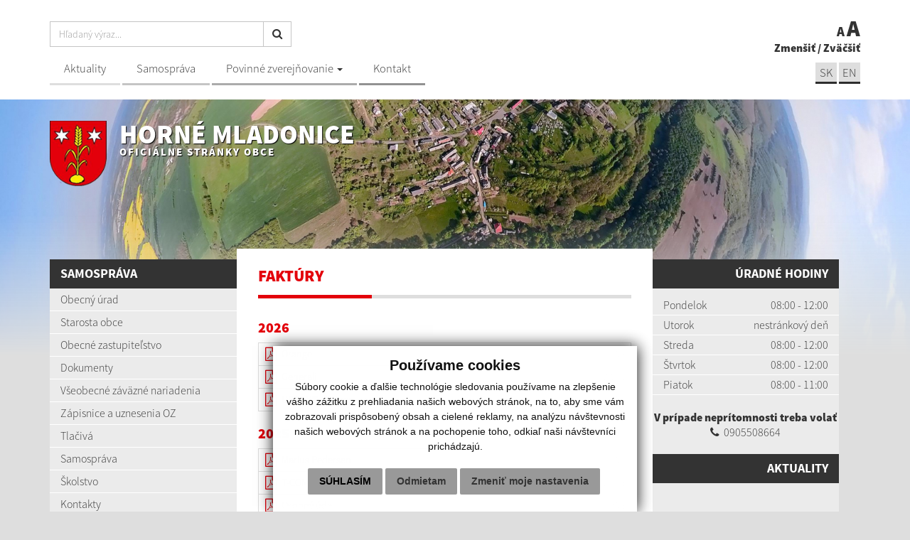

--- FILE ---
content_type: text/html; charset=UTF-8
request_url: https://www.hornemladonice.sk/-faktury
body_size: 15346
content:
<!DOCTYPE html>
<html lang="sk">
  <head>
  <meta  charset="utf-8" />
  <meta http-equiv="X-UA-Compatible" content="IE=edge">
    <title>Faktúry | Horné Mladonice | Oficiálne stránky obce</title>
    <meta name="viewport" content="width=device-width, initial-scale=1.0">

    <link href="/design/css/style.min.css" rel="stylesheet" />
    <link href="rse/app/app.css" rel="stylesheet" />
    <link href="/design/css/cookies.css" rel="stylesheet" />

        <meta name="description" content="Vitajte na oficiálnych internetových stránkach obce Horné Mladonice." />
    <meta name="keywords" content="Horné Mladonice, obec, mesto, obecný úrad, slovensko, turizmus, samospráva" />
        <meta name="robots" content="index, follow" />
    <meta name="author" content="webex.sk" />
    <link rel="shortcut icon" href="/design/images/erb.png" />

        <meta property="og:title" content="Faktúry | Horné Mladonice | Oficiálne stránky obce" />
    <meta property="og:site_name" content="Horné Mladonice" />
    <meta property="og:description" content="Vitajte na oficiálnych internetových stránkach obce Horné Mladonice." />
        <meta property="og:image" content="https://www.hornemladonice.sk/design/images/erb.png" />

    <!-- jQuery (necessary for Bootstrap's JavaScript plugins) -->
    <script src="https://code.jquery.com/jquery-2.2.4.min.js"></script>
    <!-- Include all compiled plugins (below), or include individual files as needed -->
    <script src="/design/js/bootstrap.min.js"></script>

    <script type="text/javascript" src="rse/jscripts/jquery.form.js"></script>
    <script type="text/javascript" src="rse/jscripts/jquery.pngFix.pack.js"></script>
    <script type="text/javascript" src="rse/jscripts/fancybox/jquery.easing-1.3.pack.js"></script>
    <script type="text/javascript" src="rse/jscripts/fancybox/jquery.mousewheel-3.0.2.pack.js"></script>

    <!--script type="text/javascript" src="rse/jscripts/fancybox/jquery.fancybox-1.3.1-ipad.js"></script>
    <link rel="stylesheet" href="rse/jscripts/fancybox/jquery.fancybox-1.3.1.css" type="text/css" media="screen" /-->

    <script type="text/javascript" src="rse/jscripts/fancybox3/jquery.fancybox.min.js"></script>
    <link rel="stylesheet" href="rse/jscripts/fancybox3/jquery.fancybox.min.css" type="text/css" media="screen" />

    <script type="text/javascript" src="rse/jscripts/md5.js"></script>
    <!--<script type="text/javascript" src="rse/jscripts/nivo-slider/jquery.nivo.slider.pack.js"></script>-->
    <!--<link rel="stylesheet" href="rse/jscripts/nivo-slider/nivo-slider.css" type="text/css" media="screen" />-->

    <script type="text/javascript" src="/design/js/jquery.jfontsize-1.0.js"></script>
    <script type="text/javascript" src="/design/js/persistentFontSize.js"></script>
    <script type="text/javascript">
        $(function() {
            restoreSize();
        });
    </script>

    <script type="text/javascript" src="rse/jscripts/init.js"></script>

    <script src="rse/jscripts/bxslider/jquery.bxslider.min.js"></script>

    <link rel="stylesheet" href="/design/datepicker/datepicker.min.css">
  <script src="/design/datepicker/datepicker.min.js"></script>

    <!--[if lt IE 9]>
      <script src="https://oss.maxcdn.com/libs/html5shiv/3.7.0/html5shiv.js"></script>
      <script src="https://oss.maxcdn.com/libs/respond.js/1.3.0/respond.min.js"></script>
    <![endif]-->

  <script src="https://www.google.com/recaptcha/api.js" async defer></script>  </head>

<body>


  <div class="mainBg" style="background-image:url('imgcache/e-img-867-5-1680-850-0-ffffff.jpg');"><div class="mainBgGradient">&nbsp;</div></div>
  
<!-- /MAIN-BG-->
<div class="content">

<header class="header hidden-print">
<div class="container">
<div class="row">

<div class="col-sm-0 visible-xs mainLogo"><a href="/"><img src="/design/images/erb.png" class="img-responsive" alt="Horné Mladonice" /> <p>Horné Mladonice <small>Oficiálne stránky obce</small></p></a></div>

<div class="col-sm-9 header_middle">
<div class="input-group" id="searchInput">
<form action="index.php" style="display:inherit;" id="searchbox_008285927291506622991:rcxstx32fx4">
  <input class="input_hidden" type="hidden" name="cx" value="008285927291506622991:rcxstx32fx4" />
  <input class="input_hidden" type="hidden" name="page" value="google" />
  <input class="input_hidden" type="hidden" name="cof" value="FORID:11" />
  <input class="input_hidden" type="hidden" name="id" value="59" />
  <input type="text" class="form-control searchInputWidth" name="q" placeholder="Hľadaný výraz...">
  <span class="input-group-btn">
    <button class="btn btn-default" name="sa" type="submit"><i class="fa fa-search"></i></button>
  </span>
</form>
</div>
<nav class="navigation hidden-xs">
<div class="navbar-header navbar-default" role="navigation">
<button type="button" class="navbar-toggle" data-toggle="collapse" data-target=".navbar-ex1-collapse">
<span class="sr-only">Toggle navigation</span>
<span class="icon-bar"></span>
<span class="icon-bar"></span>
<span class="icon-bar"></span>
</button>
</div>

<div class="collapse navbar-collapse navbar-ex1-collapse">
<ul>
  


        <li class=""><a href="-aktuality"   class="nav_header01 ">Aktuality </a>
                </li>
        
        <li class=""><a href="-samosprava"   class="nav_header02 ">Samospráva </a>
                </li>
        
        <li class="dropdown"><a href="#"  data-toggle="dropdown" class="nav_header03 ">Povinné zverejňovanie <span class="caret"></span></a>
                    <ul class="dropdown-menu">
                        <li><a href="-zmluvy"  class="">Zmluvy </a>
                          </li>
                        <li><a href="-archiv-zmluv"  class="">Archív zmlúv </a>
                          </li>
                        <li><a href="-faktury"  class="">Faktúry </a>
                          </li>
                        <li><a href="-objednavky"  class="">Objednávky </a>
                          </li>
                        <li><a href="-verejne-obstaravanie"  class="">Verejné obstarávanie </a>
                          </li>
                        </ul>
                    </li>
        
        <li class=""><a href="-kontakty"   class="nav_header04 ">Kontakt </a>
                </li>
        </ul>
</div>
</nav>
</div>

<div class="col-sm-3 text-right header_right">
<a href="#" id="toggleSearch" class="search_button"><i class="fa fa-search"></i></a>
<ul class="header_font_size">
<li><a href="#" class="jfontsize-d2">A</a></li>
<li><a href="#" class="jfontsize-p2">A</a></li>
</ul>
<span class="hidden-xs"><a href="#" class="jfontsize-d2">Zmenšiť</a> / <a href="#" class="jfontsize-p2">Zväčšiť</a></span>
<ul class="header_lang">
	<li><a href="-kontakty">SK</a></li>
	<!--li><a href="#">HU</a></li-->
	<li><a href="-contact">EN</a></li>
</ul></div>
</div>
</div>
</header><!-- /HEADER-->

<div class="container top_box top_box_in hidden-xs hidden-print">
<div class="row">
<div class="col-sm-6 top_box_title">
<a href="/"><img src="/design/images/erb.png" class="img-responsive" alt="Horné Mladonice" /> <p>Horné Mladonice <small>Oficiálne stránky obce</small></p></a>
</div>
<div class="col-sm-6 text-right">
</div>
</div>
</div><!-- /TOP-BOX-->

<div class="main_content">
<div class="container">
<div class="row">

<aside class="col-sm-3 main_content_left hidden-print">

  <nav class="navVertical">

      <div class="navbar-header navbar-header-lave-menu">
        <button type="button" class="navbar-toggle navbar-togle-lave-menu btn btn-refresh btn-block collapsed" data-toggle="collapse" data-target="#lave-menu" aria-expanded="false">
          <span class="sr-only">Toggle navigation</span>
          <span class="text-uppercase"><i class="fa fa-bars fa-lg"></i> Hlavné menu</span>
        </button>
        <!--span class="navbar-brand lave-menu-brand">Hlavné menu</span-->
      </div>

      <div class="collapse navbar-collapse" id="lave-menu">
        

        <ul class="navigation-left-box">
                        <li><span class="nlb_title">Samospráva</span></li>
                </li>
                        <li class=""><a href="-samosprava"   class="">Obecný úrad </a>
                </li>
                        <li class=""><a href="-starosta-obce"   class="">Starosta obce </a>
                </li>
                        <li class=""><a href="-obecne-zastupitelstvo"   class="">Obecné zastupiteľstvo </a>
                </li>
                        <li class=""><a href="-dokumenty"   class="">Dokumenty </a>
                </li>
                        <li class=""><a href="-vseobecne-zavazne-nariadenia"   class="">Všeobecné záväzné nariadenia </a>
                </li>
                        <li class=""><a href="-zapisnice-a-uznesenia-oz"   class="">Zápisnice a uznesenia OZ </a>
                </li>
                        <li class=""><a href="-tlaciva"   class="">Tlačivá </a>
                </li>
                        <li class=""><a href="-samosprava"   class="">Samospráva </a>
                </li>
                        <li class=""><a href="-skolstvo"   class="">Školstvo </a>
                </li>
                        <li class=""><a href="-kontakty"   class="">Kontakty </a>
                </li>
                        <li><span class="nlb_title">Život v obci</span></li>
                </li>
                        <li class=""><a href="-aktuality"   class="">Aktuality </a>
                </li>
                        <li class=""><a href="-uradna-tabula"   class="">Úradná tabuľa </a>
                </li>
                        <li class=""><a href="-kultura"   class="">Kultúra </a>
                </li>
                        <li class=""><a href="-historia"   class="">História </a>
                </li>
                        <li class=""><a href="-sucasnost"   class="">Súčasnosť </a>
                </li>
                        <li class=""><a href="-sport"   class="">Šport </a>
                </li>
                        <li class=""><a href="-civilna-ochrana"   class="">Civilná ochrana </a>
                </li>
                        <li class=""><a href="-fotogaleria"   class="">Fotogaléria </a>
                </li>
                        <li><span class="nlb_title">Povinné zverejňovanie</span></li>
                </li>
                        <li class=""><a href="-zmluvy"   class="">Zmluvy </a>
                </li>
                        <li class=""><a href="-archiv-zmluv"   class="">Archív zmlúv </a>
                </li>
                        <li class=""><a href="-faktury"   class="hj">Faktúry </a>
                </li>
                        <li class=""><a href="-objednavky"   class="">Objednávky </a>
                </li>
                        <li class=""><a href="-verejne-obstaravanie"   class="">Verejné obstarávanie </a>
                </li>
                        <li class=""><a href="https://www.osobnyudaj.sk/informovanie/00649236" target="_blank" alt="Stránka sa otvorí v novom okne"  class="">Ochrana osobných údajov </a>
                </li>
                        <li class=""><a href="-subory-cookies"   class="">Súbory cookies </a>
                </li>
                </ul>
        <script type="text/javascript">
        if($(".hj").parent().hasClass("dropdown-menu2")) {
            $(".hj").parents(".dropdown-menu2").addClass("visible");
            $(".hj").parents(".dropdown-menu2").attr("style", "display:block");
        }
        </script>
        <div class="nlb_title"><a href="https://www.facebook.com/obec.hornemladonice" target="_blank" style="color:#fff;"><i class="fa fa-facebook-square"></i> Facebook</a></div>      </div>
  </nav>

<!--nav class="navVertical">
</nav-->
</aside><!-- /MAIN-CONTENT-LEFT-->

<div class="col-sm-6 main_content_center">
<section class="main_content_center_in">
<div class="title_box box_margin"><h1>Faktúry</h1></div>
    <h2>2026</h2>
    <p></p><ul class="list-group dokumenty"><li class="list-group-item"><div class="row"><div class="col-md-9 col-sm-12"><i class="fa fa-fw fa-lg fa-file-pdf-o"></i> <a target="_blank" href="files/2026-01-26-104138-Orange_doklad_CN0230053332_20260125_FR10608100081606.pdf">Orange</a></div><div class="col-md-3 col-sm-12"><div class="file-size"><small>0.1 Mb</small></div></div></div><small class="text-muted"> </small></li><li class="list-group-item"><div class="row"><div class="col-md-9 col-sm-12"><i class="fa fa-fw fa-lg fa-file-pdf-o"></i> <a target="_blank" href="files/2026-01-10-112003-Uhrada_poistneho.pdf">Generali</a></div><div class="col-md-3 col-sm-12"><div class="file-size"><small>0.51 Mb</small></div></div></div><small class="text-muted"> </small></li><li class="list-group-item"><div class="row"><div class="col-md-9 col-sm-12"><i class="fa fa-fw fa-lg fa-file-pdf-o"></i> <a target="_blank" href="files/2026-01-07-110401-Obec_Horn___Mladonice_2501531.pdf">URBÁNI& Partners s.r.o.</a></div><div class="col-md-3 col-sm-12"><div class="file-size"><small>0.07 Mb</small></div></div></div><small class="text-muted"> </small></li></ul><div class="cleaner"></div>    <h2>2025</h2>
    <p></p><ul class="list-group dokumenty"><li class="list-group-item"><div class="row"><div class="col-md-9 col-sm-12"><i class="fa fa-fw fa-lg fa-file-pdf-o"></i> <a target="_blank" href="files/2026-01-09-170035-Fakt__ra___.3132253455.pdf">Marius Pedersen</a></div><div class="col-md-3 col-sm-12"><div class="file-size"><small>0.19 Mb</small></div></div></div><small class="text-muted"> </small></li><li class="list-group-item"><div class="row"><div class="col-md-9 col-sm-12"><i class="fa fa-fw fa-lg fa-file-pdf-o"></i> <a target="_blank" href="files/2026-01-05-092903-8381480255_invoice.pdf">T-COM</a></div><div class="col-md-3 col-sm-12"><div class="file-size"><small>0.05 Mb</small></div></div></div><small class="text-muted"> </small></li><li class="list-group-item"><div class="row"><div class="col-md-9 col-sm-12"><i class="fa fa-fw fa-lg fa-file-pdf-o"></i> <a target="_blank" href="files/2026-01-02-084511-Faktura_20262216.pdf">Osobný údaj</a></div><div class="col-md-3 col-sm-12"><div class="file-size"><small>0.2 Mb</small></div></div></div><small class="text-muted"> </small></li><li class="list-group-item"><div class="row"><div class="col-md-9 col-sm-12"><i class="fa fa-fw fa-lg fa-file-pdf-o"></i> <a target="_blank" href="files/2025-12-29-085812-Orange_doklad_CN0230053332_20251225_FR19585100081342.pdf">Orange</a></div><div class="col-md-3 col-sm-12"><div class="file-size"><small>0.1 Mb</small></div></div></div><small class="text-muted"> </small></li><li class="list-group-item"><div class="row"><div class="col-md-9 col-sm-12"><i class="fa fa-fw fa-lg fa-file-pdf-o"></i> <a target="_blank" href="files/2025-12-18-075905-Fakt__ra_Obec_Horn___Mladonice.pdf">BPS Audit, s.r.o.</a></div><div class="col-md-3 col-sm-12"><div class="file-size"><small>0.14 Mb</small></div></div></div><small class="text-muted"> </small></li><li class="list-group-item"><div class="row"><div class="col-md-9 col-sm-12"><i class="fa fa-fw fa-lg fa-file-pdf-o"></i> <a target="_blank" href="files/2025-12-14-140413-99256341.pdf">Webex</a></div><div class="col-md-3 col-sm-12"><div class="file-size"><small>0.03 Mb</small></div></div></div><small class="text-muted"> </small></li><li class="list-group-item"><div class="row"><div class="col-md-9 col-sm-12"><i class="fa fa-fw fa-lg fa-file-pdf-o"></i> <a target="_blank" href="files/2025-12-05-160929-Fakt__ra___.3132253182.pdf">Marius Pedersen</a></div><div class="col-md-3 col-sm-12"><div class="file-size"><small>0.19 Mb</small></div></div></div><small class="text-muted"> </small></li><li class="list-group-item"><div class="row"><div class="col-md-9 col-sm-12"><i class="fa fa-fw fa-lg fa-file-pdf-o"></i> <a target="_blank" href="files/2025-12-04-095411-KT_25_006583.pdf">Eurofins Environment Testing Slovakia s.r.o.</a></div><div class="col-md-3 col-sm-12"><div class="file-size"><small>0.05 Mb</small></div></div></div><small class="text-muted"> </small></li><li class="list-group-item"><div class="row"><div class="col-md-9 col-sm-12"><i class="fa fa-fw fa-lg fa-file-pdf-o"></i> <a target="_blank" href="files/2025-12-04-095155-8379907189_invoice.pdf">T-COM</a></div><div class="col-md-3 col-sm-12"><div class="file-size"><small>0.05 Mb</small></div></div></div><small class="text-muted"> </small></li><li class="list-group-item"><div class="row"><div class="col-md-9 col-sm-12"><i class="fa fa-fw fa-lg fa-file-pdf-o"></i> <a target="_blank" href="files/2025-12-04-093137-Obec_Horn___Mladonice_2501412.pdf">URBÁNI& Partners s.r.o.</a></div><div class="col-md-3 col-sm-12"><div class="file-size"><small>0.07 Mb</small></div></div></div><small class="text-muted"> </small></li><li class="list-group-item"><div class="row"><div class="col-md-9 col-sm-12"><i class="fa fa-fw fa-lg fa-file-pdf-o"></i> <a target="_blank" href="files/2025-12-01-084418-Faktura_202523765.pdf">Osobný údaj</a></div><div class="col-md-3 col-sm-12"><div class="file-size"><small>0.2 Mb</small></div></div></div><small class="text-muted"> </small></li><li class="list-group-item"><div class="row"><div class="col-md-9 col-sm-12"><i class="fa fa-fw fa-lg fa-file-pdf-o"></i> <a target="_blank" href="files/2025-11-26-161130-Orange_doklad_CN0230053332_20251125_FR22656100081040.pdf">Orange</a></div><div class="col-md-3 col-sm-12"><div class="file-size"><small>0.11 Mb</small></div></div></div><small class="text-muted"> </small></li><li class="list-group-item"><div class="row"><div class="col-md-9 col-sm-12"><i class="fa fa-fw fa-lg fa-file-pdf-o"></i> <a target="_blank" href="files/2025-11-22-112339-Elektronick___fakt__ra_F02F002556.PDF">Národná agentúra pre sieťové a elektronické služby</a></div><div class="col-md-3 col-sm-12"><div class="file-size"><small>0.02 Mb</small></div></div></div><small class="text-muted"> </small></li><li class="list-group-item"><div class="row"><div class="col-md-9 col-sm-12"><i class="fa fa-fw fa-lg fa-file-pdf-o"></i> <a target="_blank" href="files/2025-11-22-112321-Elektronick___fakt__ra_F02F002555.PDF">Národná agentúra pre sieťové a elektronické služby</a></div><div class="col-md-3 col-sm-12"><div class="file-size"><small>0.02 Mb</small></div></div></div><small class="text-muted"> </small></li><li class="list-group-item"><div class="row"><div class="col-md-9 col-sm-12"><i class="fa fa-fw fa-lg fa-file-pdf-o"></i> <a target="_blank" href="files/2025-11-10-102034-10112500.PDF">Mesto Krupina</a></div><div class="col-md-3 col-sm-12"><div class="file-size"><small>0.15 Mb</small></div></div></div><small class="text-muted"> </small></li><li class="list-group-item"><div class="row"><div class="col-md-9 col-sm-12"><i class="fa fa-fw fa-lg fa-file-pdf-o"></i> <a target="_blank" href="files/2025-11-06-094156-Fakt__ra___.3132252863.pdf">Marius Pedersen</a></div><div class="col-md-3 col-sm-12"><div class="file-size"><small>0.2 Mb</small></div></div></div><small class="text-muted"> </small></li><li class="list-group-item"><div class="row"><div class="col-md-9 col-sm-12"><i class="fa fa-fw fa-lg fa-file-pdf-o"></i> <a target="_blank" href="files/2025-11-04-093057-8378337583_invoice.pdf">T-COM</a></div><div class="col-md-3 col-sm-12"><div class="file-size"><small>0.05 Mb</small></div></div></div><small class="text-muted"> </small></li><li class="list-group-item"><div class="row"><div class="col-md-9 col-sm-12"><i class="fa fa-fw fa-lg fa-file-pdf-o"></i> <a target="_blank" href="files/2025-11-04-092948-Obec_Horn___Mladonice_2501291.pdf">URBÁNI& Partners s.r.o.</a></div><div class="col-md-3 col-sm-12"><div class="file-size"><small>0.07 Mb</small></div></div></div><small class="text-muted"> </small></li><li class="list-group-item"><div class="row"><div class="col-md-9 col-sm-12"><i class="fa fa-fw fa-lg fa-file-pdf-o"></i> <a target="_blank" href="files/2025-11-01-105658-Faktura_202520868.pdf">Osobný údaj</a></div><div class="col-md-3 col-sm-12"><div class="file-size"><small>0.2 Mb</small></div></div></div><small class="text-muted"> </small></li><li class="list-group-item"><div class="row"><div class="col-md-9 col-sm-12"><i class="fa fa-fw fa-lg fa-file-pdf-o"></i> <a target="_blank" href="files/2025-10-27-100946-Orange_doklad_CN0230053332_20251025_FR26084100080742.pdf">Orange</a></div><div class="col-md-3 col-sm-12"><div class="file-size"><small>0.11 Mb</small></div></div></div><small class="text-muted"> </small></li><li class="list-group-item"><div class="row"><div class="col-md-9 col-sm-12"><i class="fa fa-fw fa-lg fa-file-pdf-o"></i> <a target="_blank" href="files/2025-10-23-103746-116_HorMladFakturaSDPH.pdf">Keo</a></div><div class="col-md-3 col-sm-12"><div class="file-size"><small>0.03 Mb</small></div></div></div><small class="text-muted"> </small></li><li class="list-group-item"><div class="row"><div class="col-md-9 col-sm-12"><i class="fa fa-fw fa-lg fa-file-pdf-o"></i> <a target="_blank" href="files/2025-10-17-085412-17102500.PDF">VIE spol. s r.o.</a></div><div class="col-md-3 col-sm-12"><div class="file-size"><small>0.09 Mb</small></div></div></div><small class="text-muted"> </small></li><li class="list-group-item"><div class="row"><div class="col-md-9 col-sm-12"><i class="fa fa-fw fa-lg fa-file-pdf-o"></i> <a target="_blank" href="files/2025-10-08-065541-Fakt__ra___.3132252574.pdf">Marius Pedersen</a></div><div class="col-md-3 col-sm-12"><div class="file-size"><small>0.19 Mb</small></div></div></div><small class="text-muted"> </small></li><li class="list-group-item"><div class="row"><div class="col-md-9 col-sm-12"><i class="fa fa-fw fa-lg fa-file-pdf-o"></i> <a target="_blank" href="files/2025-10-06-092739-8376760199_invoice.pdf">T-COM</a></div><div class="col-md-3 col-sm-12"><div class="file-size"><small>0.07 Mb</small></div></div></div><small class="text-muted"> </small></li><li class="list-group-item"><div class="row"><div class="col-md-9 col-sm-12"><i class="fa fa-fw fa-lg fa-file-pdf-o"></i> <a target="_blank" href="files/2025-10-02-214853-Obec_Horn___Mladonice_2501160.pdf">URBÁNI& Partners s.r.o.</a></div><div class="col-md-3 col-sm-12"><div class="file-size"><small>0.07 Mb</small></div></div></div><small class="text-muted"> </small></li><li class="list-group-item"><div class="row"><div class="col-md-9 col-sm-12"><i class="fa fa-fw fa-lg fa-file-pdf-o"></i> <a target="_blank" href="files/2025-10-01-171445-Faktura_202515316.pdf">Osobný údaj</a></div><div class="col-md-3 col-sm-12"><div class="file-size"><small>0.2 Mb</small></div></div></div><small class="text-muted"> </small></li><li class="list-group-item"><div class="row"><div class="col-md-9 col-sm-12"><i class="fa fa-fw fa-lg fa-file-pdf-o"></i> <a target="_blank" href="files/2025-09-26-103201-Orange_doklad_CN0230053332_20250925_FR30386100080440.pdf">Orange</a></div><div class="col-md-3 col-sm-12"><div class="file-size"><small>0.1 Mb</small></div></div></div><small class="text-muted"> </small></li><li class="list-group-item"><div class="row"><div class="col-md-9 col-sm-12"><i class="fa fa-fw fa-lg fa-file-pdf-o"></i> <a target="_blank" href="files/2025-09-11-165236-11092501.PDF">Marius Pedersen</a></div><div class="col-md-3 col-sm-12"><div class="file-size"><small>0.18 Mb</small></div></div></div><small class="text-muted"> </small></li><li class="list-group-item"><div class="row"><div class="col-md-9 col-sm-12"><i class="fa fa-fw fa-lg fa-file-pdf-o"></i> <a target="_blank" href="files/2025-09-11-165221-11092500.PDF">365 bank</a></div><div class="col-md-3 col-sm-12"><div class="file-size"><small>0.12 Mb</small></div></div></div><small class="text-muted"> </small></li><li class="list-group-item"><div class="row"><div class="col-md-9 col-sm-12"><i class="fa fa-fw fa-lg fa-file-pdf-o"></i> <a target="_blank" href="files/2025-09-03-091832-8375174743_invoice.pdf">T-COM</a></div><div class="col-md-3 col-sm-12"><div class="file-size"><small>0.06 Mb</small></div></div></div><small class="text-muted"> </small></li><li class="list-group-item"><div class="row"><div class="col-md-9 col-sm-12"><i class="fa fa-fw fa-lg fa-file-pdf-o"></i> <a target="_blank" href="files/2025-09-02-110217-Obec_Horn___Mladonice_2501036.pdf">URBÁNI& Partners s.r.o.</a></div><div class="col-md-3 col-sm-12"><div class="file-size"><small>0.07 Mb</small></div></div></div><small class="text-muted"> </small></li><li class="list-group-item"><div class="row"><div class="col-md-9 col-sm-12"><i class="fa fa-fw fa-lg fa-file-pdf-o"></i> <a target="_blank" href="files/2025-09-02-080453-02092500.PDF">LOGUMAT, s.r.o.</a></div><div class="col-md-3 col-sm-12"><div class="file-size"><small>0.13 Mb</small></div></div></div><small class="text-muted"> </small></li><li class="list-group-item"><div class="row"><div class="col-md-9 col-sm-12"><i class="fa fa-fw fa-lg fa-file-pdf-o"></i> <a target="_blank" href="files/2025-08-26-152759-Orange_doklad_CN0230053332_20250825_FR12047100080145.pdf">Orange</a></div><div class="col-md-3 col-sm-12"><div class="file-size"><small>0.1 Mb</small></div></div></div><small class="text-muted"> </small></li><li class="list-group-item"><div class="row"><div class="col-md-9 col-sm-12"><i class="fa fa-fw fa-lg fa-file-pdf-o"></i> <a target="_blank" href="files/2025-08-07-093122-Fakt__ra___.3132251959.pdf">Marius Pedersen</a></div><div class="col-md-3 col-sm-12"><div class="file-size"><small>0.19 Mb</small></div></div></div><small class="text-muted"> </small></li><li class="list-group-item"><div class="row"><div class="col-md-9 col-sm-12"><i class="fa fa-fw fa-lg fa-file-pdf-o"></i> <a target="_blank" href="files/2025-08-05-083338-8373587513_invoice.pdf">T-COM</a></div><div class="col-md-3 col-sm-12"><div class="file-size"><small>0.06 Mb</small></div></div></div><small class="text-muted"> </small></li><li class="list-group-item"><div class="row"><div class="col-md-9 col-sm-12"><i class="fa fa-fw fa-lg fa-file-pdf-o"></i> <a target="_blank" href="files/2025-08-04-075830-Obec_Horn___Mladonice_2500907.pdf">URBÁNI& Partners s.r.o.</a></div><div class="col-md-3 col-sm-12"><div class="file-size"><small>0.07 Mb</small></div></div></div><small class="text-muted"> </small></li><li class="list-group-item"><div class="row"><div class="col-md-9 col-sm-12"><i class="fa fa-fw fa-lg fa-file-pdf-o"></i> <a target="_blank" href="files/2025-08-01-112330-Horne___Mladonice_Faktu__ra_0008825.pdf">EkocharitaRecyklácia s.r.o.</a></div><div class="col-md-3 col-sm-12"><div class="file-size"><small>0.42 Mb</small></div></div></div><small class="text-muted"> </small></li><li class="list-group-item"><div class="row"><div class="col-md-9 col-sm-12"><i class="fa fa-fw fa-lg fa-file-pdf-o"></i> <a target="_blank" href="files/2025-07-28-081003-Orange_doklad_CN0230053332_20250725_FR13250100079850.pdf">Orange</a></div><div class="col-md-3 col-sm-12"><div class="file-size"><small>0.1 Mb</small></div></div></div><small class="text-muted"> </small></li><li class="list-group-item"><div class="row"><div class="col-md-9 col-sm-12"><i class="fa fa-fw fa-lg fa-file-pdf-o"></i> <a target="_blank" href="files/2025-07-15-165600-15072500.PDF">Kooperativa</a></div><div class="col-md-3 col-sm-12"><div class="file-size"><small>0.24 Mb</small></div></div></div><small class="text-muted"> </small></li><li class="list-group-item"><div class="row"><div class="col-md-9 col-sm-12"><i class="fa fa-fw fa-lg fa-file-pdf-o"></i> <a target="_blank" href="files/2025-07-04-084948-Fakt__ra___.3132251644.pdf">Marius Pedersen</a></div><div class="col-md-3 col-sm-12"><div class="file-size"><small>0.19 Mb</small></div></div></div><small class="text-muted"> </small></li><li class="list-group-item"><div class="row"><div class="col-md-9 col-sm-12"><i class="fa fa-fw fa-lg fa-file-pdf-o"></i> <a target="_blank" href="files/2025-07-04-084801-8371968093_invoice.pdf">T-COM</a></div><div class="col-md-3 col-sm-12"><div class="file-size"><small>0.06 Mb</small></div></div></div><small class="text-muted"> </small></li><li class="list-group-item"><div class="row"><div class="col-md-9 col-sm-12"><i class="fa fa-fw fa-lg fa-file-pdf-o"></i> <a target="_blank" href="files/2025-07-02-104839-Obec_Horn___Mladonice_2500780.pdf">URBÁNI& Partners s.r.o.</a></div><div class="col-md-3 col-sm-12"><div class="file-size"><small>0.07 Mb</small></div></div></div><small class="text-muted"> </small></li><li class="list-group-item"><div class="row"><div class="col-md-9 col-sm-12"><i class="fa fa-fw fa-lg fa-file-pdf-o"></i> <a target="_blank" href="files/2025-07-01-082323-Faktura_20256344.pdf">Osobný údaj</a></div><div class="col-md-3 col-sm-12"><div class="file-size"><small>0.2 Mb</small></div></div></div><small class="text-muted"> </small></li><li class="list-group-item"><div class="row"><div class="col-md-9 col-sm-12"><i class="fa fa-fw fa-lg fa-file-pdf-o"></i> <a target="_blank" href="files/2025-06-30-192805-Prikaz_k_uhrade.pdf">Generali</a></div><div class="col-md-3 col-sm-12"><div class="file-size"><small>0.27 Mb</small></div></div></div><small class="text-muted"> </small></li><li class="list-group-item"><div class="row"><div class="col-md-9 col-sm-12"><i class="fa fa-fw fa-lg fa-file-image-o"></i> <a target="_blank" href="files/2025-06-30-192705-25015.jpg">Miroslava Laurošková GeoPlanML</a></div><div class="col-md-3 col-sm-12"><div class="file-size"><small>0.38 Mb</small></div></div></div><small class="text-muted"> </small></li><li class="list-group-item"><div class="row"><div class="col-md-9 col-sm-12"><i class="fa fa-fw fa-lg fa-file-pdf-o"></i> <a target="_blank" href="files/2025-06-27-085707-27062500.PDF">Banskobystrická regionálna správa ciest</a></div><div class="col-md-3 col-sm-12"><div class="file-size"><small>0.18 Mb</small></div></div></div><small class="text-muted"> </small></li><li class="list-group-item"><div class="row"><div class="col-md-9 col-sm-12"><i class="fa fa-fw fa-lg fa-file-pdf-o"></i> <a target="_blank" href="files/2025-06-27-084929-Uhrada_poistneho.pdf">Generali</a></div><div class="col-md-3 col-sm-12"><div class="file-size"><small>0.53 Mb</small></div></div></div><small class="text-muted"> </small></li><li class="list-group-item"><div class="row"><div class="col-md-9 col-sm-12"><i class="fa fa-fw fa-lg fa-file-pdf-o"></i> <a target="_blank" href="files/2025-06-26-101652-Orange_doklad_CN0230053332_20250625_FR05612100079551.pdf">Orange</a></div><div class="col-md-3 col-sm-12"><div class="file-size"><small>0.1 Mb</small></div></div></div><small class="text-muted"> </small></li><li class="list-group-item"><div class="row"><div class="col-md-9 col-sm-12"><i class="fa fa-fw fa-lg fa-file-pdf-o"></i> <a target="_blank" href="files/2025-06-05-103317-Fakt__ra___.3132251318.pdf">Marius Pedersen</a></div><div class="col-md-3 col-sm-12"><div class="file-size"><small>0.19 Mb</small></div></div></div><small class="text-muted"> </small></li><li class="list-group-item"><div class="row"><div class="col-md-9 col-sm-12"><i class="fa fa-fw fa-lg fa-file-pdf-o"></i> <a target="_blank" href="files/2025-06-04-094139-8370364052_invoice.pdf">T-COM</a></div><div class="col-md-3 col-sm-12"><div class="file-size"><small>0.06 Mb</small></div></div></div><small class="text-muted"> </small></li><li class="list-group-item"><div class="row"><div class="col-md-9 col-sm-12"><i class="fa fa-fw fa-lg fa-file-pdf-o"></i> <a target="_blank" href="files/2025-06-03-155058-Obec_Horn___Mladonice_2500650.pdf">URBÁNI& Partners s.r.o.</a></div><div class="col-md-3 col-sm-12"><div class="file-size"><small>0.07 Mb</small></div></div></div><small class="text-muted"> </small></li><li class="list-group-item"><div class="row"><div class="col-md-9 col-sm-12"><i class="fa fa-fw fa-lg fa-file-pdf-o"></i> <a target="_blank" href="files/2025-06-02-071612-Faktura_20253826.pdf">Osobný údaj</a></div><div class="col-md-3 col-sm-12"><div class="file-size"><small>0.2 Mb</small></div></div></div><small class="text-muted"> </small></li><li class="list-group-item"><div class="row"><div class="col-md-9 col-sm-12"><i class="fa fa-fw fa-lg fa-file-pdf-o"></i> <a target="_blank" href="files/2025-05-26-103632-Orange_doklad_CN0230053332_20250525_FR12384100079262.pdf">Orange</a></div><div class="col-md-3 col-sm-12"><div class="file-size"><small>0.1 Mb</small></div></div></div><small class="text-muted"> </small></li><li class="list-group-item"><div class="row"><div class="col-md-9 col-sm-12"><i class="fa fa-fw fa-lg fa-file-pdf-o"></i> <a target="_blank" href="files/2025-05-12-154515-FT20250517.pdf">Ján Francisci Carmat</a></div><div class="col-md-3 col-sm-12"><div class="file-size"><small>0.41 Mb</small></div></div></div><small class="text-muted"> </small></li><li class="list-group-item"><div class="row"><div class="col-md-9 col-sm-12"><i class="fa fa-fw fa-lg fa-file-pdf-o"></i> <a target="_blank" href="files/2025-05-07-164754-Fakt__ra___.3132251005.pdf">Marius Pedersen</a></div><div class="col-md-3 col-sm-12"><div class="file-size"><small>0.19 Mb</small></div></div></div><small class="text-muted"> </small></li><li class="list-group-item"><div class="row"><div class="col-md-9 col-sm-12"><i class="fa fa-fw fa-lg fa-file-pdf-o"></i> <a target="_blank" href="files/2025-05-06-070305-Obec_Horn___Mladonice_2500521.pdf">URBÁNI& Partners s.r.o.</a></div><div class="col-md-3 col-sm-12"><div class="file-size"><small>0.06 Mb</small></div></div></div><small class="text-muted"> </small></li><li class="list-group-item"><div class="row"><div class="col-md-9 col-sm-12"><i class="fa fa-fw fa-lg fa-file-pdf-o"></i> <a target="_blank" href="files/2025-05-05-092932-8368776571_invoice.pdf">T-COM</a></div><div class="col-md-3 col-sm-12"><div class="file-size"><small>0.06 Mb</small></div></div></div><small class="text-muted"> </small></li><li class="list-group-item"><div class="row"><div class="col-md-9 col-sm-12"><i class="fa fa-fw fa-lg fa-file-pdf-o"></i> <a target="_blank" href="files/2025-05-01-134538-Faktura_20252199.pdf">Osobný údaj</a></div><div class="col-md-3 col-sm-12"><div class="file-size"><small>0.2 Mb</small></div></div></div><small class="text-muted"> </small></li><li class="list-group-item"><div class="row"><div class="col-md-9 col-sm-12"><i class="fa fa-fw fa-lg fa-file-pdf-o"></i> <a target="_blank" href="files/2025-04-28-074703-Orange_doklad_CN0230053332_20250425_FR14099100078994.pdf">Orange</a></div><div class="col-md-3 col-sm-12"><div class="file-size"><small>0.1 Mb</small></div></div></div><small class="text-muted"> </small></li><li class="list-group-item"><div class="row"><div class="col-md-9 col-sm-12"><i class="fa fa-fw fa-lg fa-file-pdf-o"></i> <a target="_blank" href="files/2025-04-17-085458-17042501.PDF">Mesto Krupina</a></div><div class="col-md-3 col-sm-12"><div class="file-size"><small>0.14 Mb</small></div></div></div><small class="text-muted"> </small></li><li class="list-group-item"><div class="row"><div class="col-md-9 col-sm-12"><i class="fa fa-fw fa-lg fa-file-pdf-o"></i> <a target="_blank" href="files/2025-04-05-111646-Fakt__ra___.3132250705.pdf">Marius Pedersen</a></div><div class="col-md-3 col-sm-12"><div class="file-size"><small>0.19 Mb</small></div></div></div><small class="text-muted"> </small></li><li class="list-group-item"><div class="row"><div class="col-md-9 col-sm-12"><i class="fa fa-fw fa-lg fa-file-pdf-o"></i> <a target="_blank" href="files/2025-04-04-102724-8367185215_invoice.pdf">T-COM</a></div><div class="col-md-3 col-sm-12"><div class="file-size"><small>0.06 Mb</small></div></div></div><small class="text-muted"> </small></li><li class="list-group-item"><div class="row"><div class="col-md-9 col-sm-12"><i class="fa fa-fw fa-lg fa-file-pdf-o"></i> <a target="_blank" href="files/2025-04-02-104815-Obec_Horn___Mladonice_2500395.pdf">URBÁNI& Partners s.r.o.</a></div><div class="col-md-3 col-sm-12"><div class="file-size"><small>0.07 Mb</small></div></div></div><small class="text-muted"> </small></li><li class="list-group-item"><div class="row"><div class="col-md-9 col-sm-12"><i class="fa fa-fw fa-lg fa-file-pdf-o"></i> <a target="_blank" href="files/2025-04-02-103003-Fakt__ra_10250139.pdf">VG Elektro s.r.o.</a></div><div class="col-md-3 col-sm-12"><div class="file-size"><small>0.2 Mb</small></div></div></div><small class="text-muted"> </small></li><li class="list-group-item"><div class="row"><div class="col-md-9 col-sm-12"><i class="fa fa-fw fa-lg fa-file-pdf-o"></i> <a target="_blank" href="files/2025-04-01-184958-fa_ObecHorneMladonice_1025041468.pdf">Osobný údaj</a></div><div class="col-md-3 col-sm-12"><div class="file-size"><small>0.36 Mb</small></div></div></div><small class="text-muted"> </small></li><li class="list-group-item"><div class="row"><div class="col-md-9 col-sm-12"><i class="fa fa-fw fa-lg fa-file-pdf-o"></i> <a target="_blank" href="files/2025-03-28-163701-KT_25_001366.pdf">Eurofins</a></div><div class="col-md-3 col-sm-12"><div class="file-size"><small>0.07 Mb</small></div></div></div><small class="text-muted"> </small></li><li class="list-group-item"><div class="row"><div class="col-md-9 col-sm-12"><i class="fa fa-fw fa-lg fa-file-pdf-o"></i> <a target="_blank" href="files/2025-03-26-100603-Orange_doklad_CN0230053332_20250325_FR31851100078699.pdf">Orange</a></div><div class="col-md-3 col-sm-12"><div class="file-size"><small>0.1 Mb</small></div></div></div><small class="text-muted"> </small></li><li class="list-group-item"><div class="row"><div class="col-md-9 col-sm-12"><i class="fa fa-fw fa-lg fa-file-pdf-o"></i> <a target="_blank" href="files/2025-03-07-093058-Fakt__ra___.3132250409.pdf">Marius Pedersen</a></div><div class="col-md-3 col-sm-12"><div class="file-size"><small>0.19 Mb</small></div></div></div><small class="text-muted"> </small></li><li class="list-group-item"><div class="row"><div class="col-md-9 col-sm-12"><i class="fa fa-fw fa-lg fa-file-pdf-o"></i> <a target="_blank" href="files/2025-03-05-104500-fa_1250312.pdf">Topset</a></div><div class="col-md-3 col-sm-12"><div class="file-size"><small>0.15 Mb</small></div></div></div><small class="text-muted"> </small></li><li class="list-group-item"><div class="row"><div class="col-md-9 col-sm-12"><i class="fa fa-fw fa-lg fa-file-pdf-o"></i> <a target="_blank" href="files/2025-03-05-083249-Obec_Horn___Mladonice_2500210.pdf">URBÁNI& Partners s.r.o.</a></div><div class="col-md-3 col-sm-12"><div class="file-size"><small>0.07 Mb</small></div></div></div><small class="text-muted"> </small></li><li class="list-group-item"><div class="row"><div class="col-md-9 col-sm-12"><i class="fa fa-fw fa-lg fa-file-pdf-o"></i> <a target="_blank" href="files/2025-03-04-094614-8365591273_invoice.pdf">T-COM</a></div><div class="col-md-3 col-sm-12"><div class="file-size"><small>0.06 Mb</small></div></div></div><small class="text-muted"> </small></li><li class="list-group-item"><div class="row"><div class="col-md-9 col-sm-12"><i class="fa fa-fw fa-lg fa-file-pdf-o"></i> <a target="_blank" href="files/2025-03-03-151834-Zuct._faktura__1_AEM34352_.pdf">T-COM</a></div><div class="col-md-3 col-sm-12"><div class="file-size"><small>0.13 Mb</small></div></div></div><small class="text-muted"> </small></li><li class="list-group-item"><div class="row"><div class="col-md-9 col-sm-12"><i class="fa fa-fw fa-lg fa-file-pdf-o"></i> <a target="_blank" href="files/2025-03-02-134918-fa_ObecHorneMladonice_1025031464.pdf">Osobný údaj</a></div><div class="col-md-3 col-sm-12"><div class="file-size"><small>0.36 Mb</small></div></div></div><small class="text-muted"> </small></li><li class="list-group-item"><div class="row"><div class="col-md-9 col-sm-12"><i class="fa fa-fw fa-lg fa-file-pdf-o"></i> <a target="_blank" href="files/2025-02-26-110306-HMladoFakturaSDPH.pdf">Keo</a></div><div class="col-md-3 col-sm-12"><div class="file-size"><small>0.03 Mb</small></div></div></div><small class="text-muted"> </small></li><li class="list-group-item"><div class="row"><div class="col-md-9 col-sm-12"><i class="fa fa-fw fa-lg fa-file-pdf-o"></i> <a target="_blank" href="files/2025-02-26-104125-Orange_doklad_CN0230053332_20250225_FR22865100078426.pdf">Orange</a></div><div class="col-md-3 col-sm-12"><div class="file-size"><small>0.1 Mb</small></div></div></div><small class="text-muted"> </small></li><li class="list-group-item"><div class="row"><div class="col-md-9 col-sm-12"><i class="fa fa-fw fa-lg fa-file-pdf-o"></i> <a target="_blank" href="files/2025-02-06-130542-Fakt__ra___.3132250132.pdf">Marius Pedersen</a></div><div class="col-md-3 col-sm-12"><div class="file-size"><small>0.19 Mb</small></div></div></div><small class="text-muted"> </small></li><li class="list-group-item"><div class="row"><div class="col-md-9 col-sm-12"><i class="fa fa-fw fa-lg fa-file-pdf-o"></i> <a target="_blank" href="files/2025-02-04-165358-2500685_faktura.pdf">Slovgram</a></div><div class="col-md-3 col-sm-12"><div class="file-size"><small>0.13 Mb</small></div></div></div><small class="text-muted"> </small></li><li class="list-group-item"><div class="row"><div class="col-md-9 col-sm-12"><i class="fa fa-fw fa-lg fa-file-pdf-o"></i> <a target="_blank" href="files/2025-02-04-115937-04022500.PDF">Banskobystrická regionálna správa ciest</a></div><div class="col-md-3 col-sm-12"><div class="file-size"><small>0.16 Mb</small></div></div></div><small class="text-muted"> </small></li><li class="list-group-item"><div class="row"><div class="col-md-9 col-sm-12"><i class="fa fa-fw fa-lg fa-file-pdf-o"></i> <a target="_blank" href="files/2025-02-04-112238-Obec_Horn___Mladonice_2500074.pdf">URBÁNI& Partners s.r.o.</a></div><div class="col-md-3 col-sm-12"><div class="file-size"><small>0.07 Mb</small></div></div></div><small class="text-muted"> </small></li><li class="list-group-item"><div class="row"><div class="col-md-9 col-sm-12"><i class="fa fa-fw fa-lg fa-file-pdf-o"></i> <a target="_blank" href="files/2025-02-04-093305-8363998727_invoice.pdf">T-COM</a></div><div class="col-md-3 col-sm-12"><div class="file-size"><small>0.06 Mb</small></div></div></div><small class="text-muted"> </small></li><li class="list-group-item"><div class="row"><div class="col-md-9 col-sm-12"><i class="fa fa-fw fa-lg fa-file-pdf-o"></i> <a target="_blank" href="files/2025-02-03-092108-fa_ObecHorneMladonice_1025021464.pdf">Osobný údaj</a></div><div class="col-md-3 col-sm-12"><div class="file-size"><small>0.36 Mb</small></div></div></div><small class="text-muted"> </small></li><li class="list-group-item"><div class="row"><div class="col-md-9 col-sm-12"><i class="fa fa-fw fa-lg fa-file-pdf-o"></i> <a target="_blank" href="files/2025-01-27-075721-Orange_doklad_CN0230053332_20250125_FR29386100078119.pdf">Orange</a></div><div class="col-md-3 col-sm-12"><div class="file-size"><small>0.1 Mb</small></div></div></div><small class="text-muted"> </small></li><li class="list-group-item"><div class="row"><div class="col-md-9 col-sm-12"><i class="fa fa-fw fa-lg fa-file-pdf-o"></i> <a target="_blank" href="files/2025-01-24-160820-24012501.PDF">365 bank</a></div><div class="col-md-3 col-sm-12"><div class="file-size"><small>0.12 Mb</small></div></div></div><small class="text-muted"> </small></li><li class="list-group-item"><div class="row"><div class="col-md-9 col-sm-12"><i class="fa fa-fw fa-lg fa-file-pdf-o"></i> <a target="_blank" href="files/2025-01-24-160225-24012500.PDF">Generali</a></div><div class="col-md-3 col-sm-12"><div class="file-size"><small>0.23 Mb</small></div></div></div><small class="text-muted"> </small></li><li class="list-group-item"><div class="row"><div class="col-md-9 col-sm-12"><i class="fa fa-fw fa-lg fa-file-pdf-o"></i> <a target="_blank" href="files/2025-01-07-155816-Fakt__ra___.3132243452.pdf">Marius Pedersen</a></div><div class="col-md-3 col-sm-12"><div class="file-size"><small>0.19 Mb</small></div></div></div><small class="text-muted"> </small></li><li class="list-group-item"><div class="row"><div class="col-md-9 col-sm-12"><i class="fa fa-fw fa-lg fa-file-pdf-o"></i> <a target="_blank" href="files/2025-01-03-110803-Obec_Horn___Mladonice_2401425.pdf">URBÁNI& Partners s.r.o.</a></div><div class="col-md-3 col-sm-12"><div class="file-size"><small>0.07 Mb</small></div></div></div><small class="text-muted"> </small></li><li class="list-group-item"><div class="row"><div class="col-md-9 col-sm-12"><i class="fa fa-fw fa-lg fa-file-pdf-o"></i> <a target="_blank" href="files/2025-01-03-092434-8362402927_invoice.pdf">T-COM</a></div><div class="col-md-3 col-sm-12"><div class="file-size"><small>0.06 Mb</small></div></div></div><small class="text-muted"> </small></li><li class="list-group-item"><div class="row"><div class="col-md-9 col-sm-12"><i class="fa fa-fw fa-lg fa-file-pdf-o"></i> <a target="_blank" href="files/2025-01-03-091923-fa_ObecHorneMladonice_1025011516.pdf">Osobný údaj</a></div><div class="col-md-3 col-sm-12"><div class="file-size"><small>0.34 Mb</small></div></div></div><small class="text-muted"> </small></li></ul><div class="cleaner"></div>    <h2>2024</h2>
    <p></p><ul class="list-group dokumenty"><li class="list-group-item"><div class="row"><div class="col-md-9 col-sm-12"><i class="fa fa-fw fa-lg fa-file-pdf-o"></i> <a target="_blank" href="files/2024-12-29-104723-Orange_doklad_CN0230053332_20241225_FR40802100077849.pdf">Orange</a></div><div class="col-md-3 col-sm-12"><div class="file-size"><small>0.1 Mb</small></div></div></div><small class="text-muted"> </small></li><li class="list-group-item"><div class="row"><div class="col-md-9 col-sm-12"><i class="fa fa-fw fa-lg fa-file-pdf-o"></i> <a target="_blank" href="files/2024-12-09-112816-Fakt__ra_Obec_Horn___Mladonice.pdf">BPS Audit, s.r.o</a></div><div class="col-md-3 col-sm-12"><div class="file-size"><small>0.27 Mb</small></div></div></div><small class="text-muted"> </small></li><li class="list-group-item"><div class="row"><div class="col-md-9 col-sm-12"><i class="fa fa-fw fa-lg fa-file-pdf-o"></i> <a target="_blank" href="files/2024-12-04-093131-Obec_Horn___Mladonice_2401304.pdf">URBÁNI& Partners s.r.o.</a></div><div class="col-md-3 col-sm-12"><div class="file-size"><small>0.05 Mb</small></div></div></div><small class="text-muted"> </small></li><li class="list-group-item"><div class="row"><div class="col-md-9 col-sm-12"><i class="fa fa-fw fa-lg fa-file-pdf-o"></i> <a target="_blank" href="files/2024-12-03-100624-8360809811_invoice.pdf">T-COM</a></div><div class="col-md-3 col-sm-12"><div class="file-size"><small>0.09 Mb</small></div></div></div><small class="text-muted"> </small></li><li class="list-group-item"><div class="row"><div class="col-md-9 col-sm-12"><i class="fa fa-fw fa-lg fa-file-pdf-o"></i> <a target="_blank" href="files/2024-12-02-132531-fa_ObecHorneMladonice_1024121481.pdf">Osobný údaj</a></div><div class="col-md-3 col-sm-12"><div class="file-size"><small>0.34 Mb</small></div></div></div><small class="text-muted"> </small></li><li class="list-group-item"><div class="row"><div class="col-md-9 col-sm-12"><i class="fa fa-fw fa-lg fa-file-pdf-o"></i> <a target="_blank" href="files/2024-11-28-104230-Orange_doklad_CN0230053332_20241125_FR15173100077537.pdf">Orange</a></div><div class="col-md-3 col-sm-12"><div class="file-size"><small>0.13 Mb</small></div></div></div><small class="text-muted"> </small></li><li class="list-group-item"><div class="row"><div class="col-md-9 col-sm-12"><i class="fa fa-fw fa-lg fa-file-image-o"></i> <a target="_blank" href="files/2024-11-27-105456-Verony.jpg">Verony OaS s.r.o.</a></div><div class="col-md-3 col-sm-12"><div class="file-size"><small>0.5 Mb</small></div></div></div><small class="text-muted"> </small></li><li class="list-group-item"><div class="row"><div class="col-md-9 col-sm-12"><i class="fa fa-fw fa-lg fa-file-pdf-o"></i> <a target="_blank" href="files/2024-11-11-175800-11112400.PDF">Eurfins</a></div><div class="col-md-3 col-sm-12"><div class="file-size"><small>0.19 Mb</small></div></div></div><small class="text-muted"> </small></li><li class="list-group-item"><div class="row"><div class="col-md-9 col-sm-12"><i class="fa fa-fw fa-lg fa-file-pdf-o"></i> <a target="_blank" href="files/2024-11-06-080925-Obec_Horn___Mladonice_2401182.pdf">URBÁNI& Partners s.r.o.</a></div><div class="col-md-3 col-sm-12"><div class="file-size"><small>0.05 Mb</small></div></div></div><small class="text-muted"> </small></li><li class="list-group-item"><div class="row"><div class="col-md-9 col-sm-12"><i class="fa fa-fw fa-lg fa-file-pdf-o"></i> <a target="_blank" href="files/2024-11-04-095158-8359217703_invoice.pdf">T-COM</a></div><div class="col-md-3 col-sm-12"><div class="file-size"><small>0.09 Mb</small></div></div></div><small class="text-muted"> </small></li><li class="list-group-item"><div class="row"><div class="col-md-9 col-sm-12"><i class="fa fa-fw fa-lg fa-file-pdf-o"></i> <a target="_blank" href="files/2024-11-01-150318-fa_ObecHorneMladonice_1024111476.pdf">Osobný údaj</a></div><div class="col-md-3 col-sm-12"><div class="file-size"><small>0.34 Mb</small></div></div></div><small class="text-muted"> </small></li><li class="list-group-item"><div class="row"><div class="col-md-9 col-sm-12"><i class="fa fa-fw fa-lg fa-file-pdf-o"></i> <a target="_blank" href="files/2024-10-29-075010-Faktura_24100009.pdf">Adelek s.r.o.</a></div><div class="col-md-3 col-sm-12"><div class="file-size"><small>0.14 Mb</small></div></div></div><small class="text-muted"> </small></li><li class="list-group-item"><div class="row"><div class="col-md-9 col-sm-12"><i class="fa fa-fw fa-lg fa-file-pdf-o"></i> <a target="_blank" href="files/2024-10-26-173452-Orange_doklad_CN0230053332_20241025_FR14769100077244.pdf">Orange</a></div><div class="col-md-3 col-sm-12"><div class="file-size"><small>0.09 Mb</small></div></div></div><small class="text-muted"> </small></li><li class="list-group-item"><div class="row"><div class="col-md-9 col-sm-12"><i class="fa fa-fw fa-lg fa-file-pdf-o"></i> <a target="_blank" href="files/2024-10-09-203150-Faktura_24100002.pdf">Adelek s.r.o.</a></div><div class="col-md-3 col-sm-12"><div class="file-size"><small>0.14 Mb</small></div></div></div><small class="text-muted"> </small></li><li class="list-group-item"><div class="row"><div class="col-md-9 col-sm-12"><i class="fa fa-fw fa-lg fa-file-pdf-o"></i> <a target="_blank" href="files/2024-10-08-155612-FAV24012_HM.pdf">Náš Ranč s.r.o.</a></div><div class="col-md-3 col-sm-12"><div class="file-size"><small>0.17 Mb</small></div></div></div><small class="text-muted"> </small></li><li class="list-group-item"><div class="row"><div class="col-md-9 col-sm-12"><i class="fa fa-fw fa-lg fa-file-pdf-o"></i> <a target="_blank" href="files/2024-10-05-090620-Fakt__ra___.3132242578.pdf">Marius Pedersen</a></div><div class="col-md-3 col-sm-12"><div class="file-size"><small>0.19 Mb</small></div></div></div><small class="text-muted"> </small></li><li class="list-group-item"><div class="row"><div class="col-md-9 col-sm-12"><i class="fa fa-fw fa-lg fa-file-pdf-o"></i> <a target="_blank" href="files/2024-10-03-093537-8357626921_invoice.pdf">T-COM</a></div><div class="col-md-3 col-sm-12"><div class="file-size"><small>0.09 Mb</small></div></div></div><small class="text-muted"> </small></li><li class="list-group-item"><div class="row"><div class="col-md-9 col-sm-12"><i class="fa fa-fw fa-lg fa-file-pdf-o"></i> <a target="_blank" href="files/2024-10-01-170053-Obec_Horn___Mladonice_2401059.pdf">URBÁNI& Partners s.r.o.</a></div><div class="col-md-3 col-sm-12"><div class="file-size"><small>0.05 Mb</small></div></div></div><small class="text-muted"> </small></li><li class="list-group-item"><div class="row"><div class="col-md-9 col-sm-12"><i class="fa fa-fw fa-lg fa-file-pdf-o"></i> <a target="_blank" href="files/2024-10-01-164317-fa_ObecHorneMladonice_1024101492.pdf">Osobný údaj</a></div><div class="col-md-3 col-sm-12"><div class="file-size"><small>0.34 Mb</small></div></div></div><small class="text-muted"> </small></li><li class="list-group-item"><div class="row"><div class="col-md-9 col-sm-12"><i class="fa fa-fw fa-lg fa-file-pdf-o"></i> <a target="_blank" href="files/2024-09-26-102554-Orange_doklad_CN0230053332_20240925_FR06239100076936.pdf">Orange</a></div><div class="col-md-3 col-sm-12"><div class="file-size"><small>0.1 Mb</small></div></div></div><small class="text-muted"> </small></li><li class="list-group-item"><div class="row"><div class="col-md-9 col-sm-12"><i class="fa fa-fw fa-lg fa-file-pdf-o"></i> <a target="_blank" href="files/2024-09-06-091812-Fakt__ra___.3132242275.pdf">Marius Pedersen</a></div><div class="col-md-3 col-sm-12"><div class="file-size"><small>0.19 Mb</small></div></div></div><small class="text-muted"> </small></li><li class="list-group-item"><div class="row"><div class="col-md-9 col-sm-12"><i class="fa fa-fw fa-lg fa-file-pdf-o"></i> <a target="_blank" href="files/2024-09-04-094914-Fakt__ra_10240393.pdf">VGELEKTRO</a></div><div class="col-md-3 col-sm-12"><div class="file-size"><small>0.14 Mb</small></div></div></div><small class="text-muted"> </small></li><li class="list-group-item"><div class="row"><div class="col-md-9 col-sm-12"><i class="fa fa-fw fa-lg fa-file-pdf-o"></i> <a target="_blank" href="files/2024-09-04-084928-Obec_Horn___Mladonice_2400935.pdf">URBÁNI& Partners s.r.o.</a></div><div class="col-md-3 col-sm-12"><div class="file-size"><small>0.05 Mb</small></div></div></div><small class="text-muted"> </small></li><li class="list-group-item"><div class="row"><div class="col-md-9 col-sm-12"><i class="fa fa-fw fa-lg fa-file-pdf-o"></i> <a target="_blank" href="files/2024-09-03-091851-8355757883_invoice.pdf">T-COM</a></div><div class="col-md-3 col-sm-12"><div class="file-size"><small>0.09 Mb</small></div></div></div><small class="text-muted"> </small></li><li class="list-group-item"><div class="row"><div class="col-md-9 col-sm-12"><i class="fa fa-fw fa-lg fa-file-pdf-o"></i> <a target="_blank" href="files/2024-09-02-075213-fa_ObecHorneMladonice_1024091476.pdf">Osobný údaj</a></div><div class="col-md-3 col-sm-12"><div class="file-size"><small>0.34 Mb</small></div></div></div><small class="text-muted"> </small></li><li class="list-group-item"><div class="row"><div class="col-md-9 col-sm-12"><i class="fa fa-fw fa-lg fa-file-pdf-o"></i> <a target="_blank" href="files/2024-08-29-105813-Orange_doklad_CN0230053332_20240825_FR04413100076634.pdf">Orange</a></div><div class="col-md-3 col-sm-12"><div class="file-size"><small>0.09 Mb</small></div></div></div><small class="text-muted"> </small></li><li class="list-group-item"><div class="row"><div class="col-md-9 col-sm-12"><i class="fa fa-fw fa-lg fa-file-pdf-o"></i> <a target="_blank" href="files/2024-08-19-161251-Mestsk___bytov___podnik_0001.pdf">Mestský bytový podnik s.r.o.</a></div><div class="col-md-3 col-sm-12"><div class="file-size"><small>0.2 Mb</small></div></div></div><small class="text-muted"> </small></li><li class="list-group-item"><div class="row"><div class="col-md-9 col-sm-12"><i class="fa fa-fw fa-lg fa-file-pdf-o"></i> <a target="_blank" href="files/2024-08-19-161053-miroslava_Lauro__kov___Gp_0001.pdf">MIroslava Laurošková GP</a></div><div class="col-md-3 col-sm-12"><div class="file-size"><small>0.21 Mb</small></div></div></div><small class="text-muted"> </small></li><li class="list-group-item"><div class="row"><div class="col-md-9 col-sm-12"><i class="fa fa-fw fa-lg fa-file-pdf-o"></i> <a target="_blank" href="files/2024-08-06-173237-Fakt__ra___.3132241975.pdf">Marius Pedersen</a></div><div class="col-md-3 col-sm-12"><div class="file-size"><small>0.19 Mb</small></div></div></div><small class="text-muted"> </small></li><li class="list-group-item"><div class="row"><div class="col-md-9 col-sm-12"><i class="fa fa-fw fa-lg fa-file-pdf-o"></i> <a target="_blank" href="files/2024-08-05-100055-8353981913_invoice.pdf">T-COM</a></div><div class="col-md-3 col-sm-12"><div class="file-size"><small>0.09 Mb</small></div></div></div><small class="text-muted"> </small></li><li class="list-group-item"><div class="row"><div class="col-md-9 col-sm-12"><i class="fa fa-fw fa-lg fa-file-pdf-o"></i> <a target="_blank" href="files/2024-08-04-121605-Obec_Horn___Mladonice_2400816.pdf">URBÁNI& Partners s.r.o.</a></div><div class="col-md-3 col-sm-12"><div class="file-size"><small>0.05 Mb</small></div></div></div><small class="text-muted"> </small></li><li class="list-group-item"><div class="row"><div class="col-md-9 col-sm-12"><i class="fa fa-fw fa-lg fa-file-pdf-o"></i> <a target="_blank" href="files/2024-08-01-120057-fa_ObecHorneMladonice_1024081480.pdf">Osobný údaj</a></div><div class="col-md-3 col-sm-12"><div class="file-size"><small>0.31 Mb</small></div></div></div><small class="text-muted"> </small></li><li class="list-group-item"><div class="row"><div class="col-md-9 col-sm-12"><i class="fa fa-fw fa-lg fa-file-image-o"></i> <a target="_blank" href="files/2024-07-26-142247-CCF26072024_00000.jpg">Dokumenty pre obce s.r.o.</a></div><div class="col-md-3 col-sm-12"><div class="file-size"><small>0.49 Mb</small></div></div></div><small class="text-muted"> </small></li><li class="list-group-item"><div class="row"><div class="col-md-9 col-sm-12"><i class="fa fa-fw fa-lg fa-file-pdf-o"></i> <a target="_blank" href="files/2024-07-26-103219-Orange_doklad_CN0230053332_20240725_FR04995100076305.pdf">Orange</a></div><div class="col-md-3 col-sm-12"><div class="file-size"><small>0.13 Mb</small></div></div></div><small class="text-muted"> </small></li><li class="list-group-item"><div class="row"><div class="col-md-9 col-sm-12"><i class="fa fa-fw fa-lg fa-file-image-o"></i> <a target="_blank" href="files/2024-07-19-164107-CCF19072024_00000.jpg">Banskobystrická regionálna správa ciest</a></div><div class="col-md-3 col-sm-12"><div class="file-size"><small>0.49 Mb</small></div></div></div><small class="text-muted"> </small></li><li class="list-group-item"><div class="row"><div class="col-md-9 col-sm-12"><i class="fa fa-fw fa-lg fa-file-image-o"></i> <a target="_blank" href="files/2024-07-17-122609-CCF17072024_00000.jpg">Koopretíva</a></div><div class="col-md-3 col-sm-12"><div class="file-size"><small>0.74 Mb</small></div></div></div><small class="text-muted"> </small></li><li class="list-group-item"><div class="row"><div class="col-md-9 col-sm-12"><i class="fa fa-fw fa-lg fa-file-pdf-o"></i> <a target="_blank" href="files/2024-07-08-093248-Fakt__ra___.3132241632.pdf">Marius Pedersen</a></div><div class="col-md-3 col-sm-12"><div class="file-size"><small>0.17 Mb</small></div></div></div><small class="text-muted"> </small></li><li class="list-group-item"><div class="row"><div class="col-md-9 col-sm-12"><i class="fa fa-fw fa-lg fa-file-pdf-o"></i> <a target="_blank" href="files/2024-07-04-093006-8352202376_invoice.pdf">T-COM</a></div><div class="col-md-3 col-sm-12"><div class="file-size"><small>0.09 Mb</small></div></div></div><small class="text-muted"> </small></li><li class="list-group-item"><div class="row"><div class="col-md-9 col-sm-12"><i class="fa fa-fw fa-lg fa-file-pdf-o"></i> <a target="_blank" href="files/2024-07-02-122343-Obec_Horn___Mladonice_2400693.pdf">URBÁNI& Partners s.r.o.</a></div><div class="col-md-3 col-sm-12"><div class="file-size"><small>0.05 Mb</small></div></div></div><small class="text-muted"> </small></li><li class="list-group-item"><div class="row"><div class="col-md-9 col-sm-12"><i class="fa fa-fw fa-lg fa-file-pdf-o"></i> <a target="_blank" href="files/2024-07-01-121006-fa_ObecHorneMladonice_1024071557.pdf">Osobný údaj</a></div><div class="col-md-3 col-sm-12"><div class="file-size"><small>0.22 Mb</small></div></div></div><small class="text-muted"> </small></li><li class="list-group-item"><div class="row"><div class="col-md-9 col-sm-12"><i class="fa fa-fw fa-lg fa-file-pdf-o"></i> <a target="_blank" href="files/2024-06-26-114357-Orange_doklad_CN0230053332_20240625_FR31644100076024.pdf">Orange</a></div><div class="col-md-3 col-sm-12"><div class="file-size"><small>0.09 Mb</small></div></div></div><small class="text-muted"> </small></li><li class="list-group-item"><div class="row"><div class="col-md-9 col-sm-12"><i class="fa fa-fw fa-lg fa-file-image-o"></i> <a target="_blank" href="files/2024-06-10-103011-CCF10062024_00000.jpg">MM Unistav s.r.o.</a></div><div class="col-md-3 col-sm-12"><div class="file-size"><small>0.41 Mb</small></div></div></div><small class="text-muted"> </small></li><li class="list-group-item"><div class="row"><div class="col-md-9 col-sm-12"><i class="fa fa-fw fa-lg fa-file-pdf-o"></i> <a target="_blank" href="files/2024-06-07-094319-8350419329_invoice.pdf">T-COM</a></div><div class="col-md-3 col-sm-12"><div class="file-size"><small>0.09 Mb</small></div></div></div><small class="text-muted"> </small></li><li class="list-group-item"><div class="row"><div class="col-md-9 col-sm-12"><i class="fa fa-fw fa-lg fa-file-pdf-o"></i> <a target="_blank" href="files/2024-06-07-094222-Obec_Horn___Mladonice_2400570.pdf">URBÁNI& Partners s.r.o.</a></div><div class="col-md-3 col-sm-12"><div class="file-size"><small>0.05 Mb</small></div></div></div><small class="text-muted"> </small></li><li class="list-group-item"><div class="row"><div class="col-md-9 col-sm-12"><i class="fa fa-fw fa-lg fa-file-pdf-o"></i> <a target="_blank" href="files/2024-06-07-093228-Fakt__ra___.3132241328.pdf">Marius Pedersen</a></div><div class="col-md-3 col-sm-12"><div class="file-size"><small>0.17 Mb</small></div></div></div><small class="text-muted"> </small></li><li class="list-group-item"><div class="row"><div class="col-md-9 col-sm-12"><i class="fa fa-fw fa-lg fa-file-pdf-o"></i> <a target="_blank" href="files/2024-06-01-180551-fa_ObecHorneMladonice_1024061548.pdf">Osobný údaj</a></div><div class="col-md-3 col-sm-12"><div class="file-size"><small>0.26 Mb</small></div></div></div><small class="text-muted"> </small></li><li class="list-group-item"><div class="row"><div class="col-md-9 col-sm-12"><i class="fa fa-fw fa-lg fa-file-pdf-o"></i> <a target="_blank" href="files/2024-05-27-101114-Orange_doklad_CN0230053332_20240525_FR22864100075688.pdf">Orange</a></div><div class="col-md-3 col-sm-12"><div class="file-size"><small>0.1 Mb</small></div></div></div><small class="text-muted"> </small></li><li class="list-group-item"><div class="row"><div class="col-md-9 col-sm-12"><i class="fa fa-fw fa-lg fa-file-pdf-o"></i> <a target="_blank" href="files/2024-05-21-111859-Danovy_doklad___6612414332.pdf.pdf">T-COM</a></div><div class="col-md-3 col-sm-12"><div class="file-size"><small>0.14 Mb</small></div></div></div><small class="text-muted"> </small></li><li class="list-group-item"><div class="row"><div class="col-md-9 col-sm-12"><i class="fa fa-fw fa-lg fa-file-image-o"></i> <a target="_blank" href="files/2024-05-21-101249-24040.jpg">Martin Lauroško GeoPlanML</a></div><div class="col-md-3 col-sm-12"><div class="file-size"><small>0.4 Mb</small></div></div></div><small class="text-muted"> </small></li><li class="list-group-item"><div class="row"><div class="col-md-9 col-sm-12"><i class="fa fa-fw fa-lg fa-file-pdf-o"></i> <a target="_blank" href="files/2024-05-13-160755-13052400.PDF">Ing.arch.Ivan Supuka</a></div><div class="col-md-3 col-sm-12"><div class="file-size"><small>0.14 Mb</small></div></div></div><small class="text-muted"> </small></li><li class="list-group-item"><div class="row"><div class="col-md-9 col-sm-12"><i class="fa fa-fw fa-lg fa-file-pdf-o"></i> <a target="_blank" href="files/2024-05-08-101307-Fakt__ra___.3132241017.pdf">Marius Pedersen</a></div><div class="col-md-3 col-sm-12"><div class="file-size"><small>0.18 Mb</small></div></div></div><small class="text-muted"> </small></li><li class="list-group-item"><div class="row"><div class="col-md-9 col-sm-12"><i class="fa fa-fw fa-lg fa-file-pdf-o"></i> <a target="_blank" href="files/2024-05-06-091309-8348622638_invoice.pdf">T-COM</a></div><div class="col-md-3 col-sm-12"><div class="file-size"><small>0.09 Mb</small></div></div></div><small class="text-muted"> </small></li><li class="list-group-item"><div class="row"><div class="col-md-9 col-sm-12"><i class="fa fa-fw fa-lg fa-file-pdf-o"></i> <a target="_blank" href="files/2024-05-03-172710-Obec_Horn___Mladonice_2400462.pdf">URBÁNI& Partners s.r.o.</a></div><div class="col-md-3 col-sm-12"><div class="file-size"><small>0.05 Mb</small></div></div></div><small class="text-muted"> </small></li><li class="list-group-item"><div class="row"><div class="col-md-9 col-sm-12"><i class="fa fa-fw fa-lg fa-file-pdf-o"></i> <a target="_blank" href="files/2024-05-02-090618-fa_ObecHorneMladonice_1024051540.pdf">Osobný údaj</a></div><div class="col-md-3 col-sm-12"><div class="file-size"><small>0.26 Mb</small></div></div></div><small class="text-muted"> </small></li><li class="list-group-item"><div class="row"><div class="col-md-9 col-sm-12"><i class="fa fa-fw fa-lg fa-file-pdf-o"></i> <a target="_blank" href="files/2024-04-29-095834-29042400.PDF">Mesto Krupina</a></div><div class="col-md-3 col-sm-12"><div class="file-size"><small>0.16 Mb</small></div></div></div><small class="text-muted"> </small></li><li class="list-group-item"><div class="row"><div class="col-md-9 col-sm-12"><i class="fa fa-fw fa-lg fa-file-pdf-o"></i> <a target="_blank" href="files/2024-04-29-095654-FT20240426.pdf">Ján Francisci Carmat</a></div><div class="col-md-3 col-sm-12"><div class="file-size"><small>0.41 Mb</small></div></div></div><small class="text-muted"> </small></li><li class="list-group-item"><div class="row"><div class="col-md-9 col-sm-12"><i class="fa fa-fw fa-lg fa-file-pdf-o"></i> <a target="_blank" href="files/2024-04-26-102056-Orange_doklad_CN0230053332_20240425_FR31990100075342.pdf">Orange</a></div><div class="col-md-3 col-sm-12"><div class="file-size"><small>0.09 Mb</small></div></div></div><small class="text-muted"> </small></li><li class="list-group-item"><div class="row"><div class="col-md-9 col-sm-12"><i class="fa fa-fw fa-lg fa-file-pdf-o"></i> <a target="_blank" href="files/2024-04-06-055607-Fakt__ra___.3132240719.pdf">Marius Pedersen</a></div><div class="col-md-3 col-sm-12"><div class="file-size"><small>0.17 Mb</small></div></div></div><small class="text-muted"> </small></li><li class="list-group-item"><div class="row"><div class="col-md-9 col-sm-12"><i class="fa fa-fw fa-lg fa-file-pdf-o"></i> <a target="_blank" href="files/2024-04-04-110821-8346822077_invoice.pdf">T-COM</a></div><div class="col-md-3 col-sm-12"><div class="file-size"><small>0.09 Mb</small></div></div></div><small class="text-muted"> </small></li><li class="list-group-item"><div class="row"><div class="col-md-9 col-sm-12"><i class="fa fa-fw fa-lg fa-file-pdf-o"></i> <a target="_blank" href="files/2024-04-02-121654-Obec_Horn___Mladonice_2400353.pdf">URBÁNI 8 Partners s.r.o.</a></div><div class="col-md-3 col-sm-12"><div class="file-size"><small>0.05 Mb</small></div></div></div><small class="text-muted"> </small></li><li class="list-group-item"><div class="row"><div class="col-md-9 col-sm-12"><i class="fa fa-fw fa-lg fa-file-pdf-o"></i> <a target="_blank" href="files/2024-04-01-163653-fa_ObecHorneMladonice_1024041561.pdf">Osobný údaj</a></div><div class="col-md-3 col-sm-12"><div class="file-size"><small>0.26 Mb</small></div></div></div><small class="text-muted"> </small></li><li class="list-group-item"><div class="row"><div class="col-md-9 col-sm-12"><i class="fa fa-fw fa-lg fa-file-pdf-o"></i> <a target="_blank" href="files/2024-04-01-163526-KT_24_001329.pdf">Eurofins Enviroment Testing Slovakia s.r.o.</a></div><div class="col-md-3 col-sm-12"><div class="file-size"><small>0.07 Mb</small></div></div></div><small class="text-muted"> </small></li><li class="list-group-item"><div class="row"><div class="col-md-9 col-sm-12"><i class="fa fa-fw fa-lg fa-file-pdf-o"></i> <a target="_blank" href="files/2024-03-26-165757-Orange_doklad_CN0230053332_20240325_FR02365100075014.pdf">Orange</a></div><div class="col-md-3 col-sm-12"><div class="file-size"><small>0.09 Mb</small></div></div></div><small class="text-muted"> </small></li><li class="list-group-item"><div class="row"><div class="col-md-9 col-sm-12"><i class="fa fa-fw fa-lg fa-file-pdf-o"></i> <a target="_blank" href="files/2024-03-14-192726-14032401.PDF">Mestský bytový podnik s.r.o.</a></div><div class="col-md-3 col-sm-12"><div class="file-size"><small>0.13 Mb</small></div></div></div><small class="text-muted"> </small></li><li class="list-group-item"><div class="row"><div class="col-md-9 col-sm-12"><i class="fa fa-fw fa-lg fa-file-pdf-o"></i> <a target="_blank" href="files/2024-03-14-184703-14032400.PDF">Topset</a></div><div class="col-md-3 col-sm-12"><div class="file-size"><small>0.24 Mb</small></div></div></div><small class="text-muted"> </small></li><li class="list-group-item"><div class="row"><div class="col-md-9 col-sm-12"><i class="fa fa-fw fa-lg fa-file-pdf-o"></i> <a target="_blank" href="files/2024-03-09-065627-Obec_Horn___Mladonice_2400190.pdf">URBÁNI 8 Partners s.r.o.</a></div><div class="col-md-3 col-sm-12"><div class="file-size"><small>0.05 Mb</small></div></div></div><small class="text-muted"> </small></li><li class="list-group-item"><div class="row"><div class="col-md-9 col-sm-12"><i class="fa fa-fw fa-lg fa-file-pdf-o"></i> <a target="_blank" href="files/2024-03-08-173629-8345031684_invoice.pdf">T-COM</a></div><div class="col-md-3 col-sm-12"><div class="file-size"><small>0.09 Mb</small></div></div></div><small class="text-muted"> </small></li><li class="list-group-item"><div class="row"><div class="col-md-9 col-sm-12"><i class="fa fa-fw fa-lg fa-file-pdf-o"></i> <a target="_blank" href="files/2024-03-08-162927-fa_ObecHorneMladonice_1024031553.pdf">Osobný údaj</a></div><div class="col-md-3 col-sm-12"><div class="file-size"><small>0.27 Mb</small></div></div></div><small class="text-muted"> </small></li><li class="list-group-item"><div class="row"><div class="col-md-9 col-sm-12"><i class="fa fa-fw fa-lg fa-file-pdf-o"></i> <a target="_blank" href="files/2024-03-08-162025-Orange_doklad_CN0230053332_20240225_FR21946100074688.pdf">Orange</a></div><div class="col-md-3 col-sm-12"><div class="file-size"><small>0.09 Mb</small></div></div></div><small class="text-muted"> </small></li><li class="list-group-item"><div class="row"><div class="col-md-9 col-sm-12"><i class="fa fa-fw fa-lg fa-file-pdf-o"></i> <a target="_blank" href="files/2024-03-08-161546-Fakt__ra___.3132240430.pdf">Marius Pedersen</a></div><div class="col-md-3 col-sm-12"><div class="file-size"><small>0.17 Mb</small></div></div></div><small class="text-muted"> </small></li><li class="list-group-item"><div class="row"><div class="col-md-9 col-sm-12"><i class="fa fa-fw fa-lg fa-file-pdf-o"></i> <a target="_blank" href="files/2024-02-07-085313-Fakt__ra___.3132240141.pdf">Marius Pedersen</a></div><div class="col-md-3 col-sm-12"><div class="file-size"><small>0.17 Mb</small></div></div></div><small class="text-muted"> </small></li><li class="list-group-item"><div class="row"><div class="col-md-9 col-sm-12"><i class="fa fa-fw fa-lg fa-file-pdf-o"></i> <a target="_blank" href="files/2024-02-06-092145-8343238559_invoice.pdf">T-COM</a></div><div class="col-md-3 col-sm-12"><div class="file-size"><small>0.08 Mb</small></div></div></div><small class="text-muted"> </small></li><li class="list-group-item"><div class="row"><div class="col-md-9 col-sm-12"><i class="fa fa-fw fa-lg fa-file-pdf-o"></i> <a target="_blank" href="files/2024-02-01-142711-Obec_Horn___Mladonice_2400077.pdf">URBÁNI 8 Partners s.r.o.</a></div><div class="col-md-3 col-sm-12"><div class="file-size"><small>0.05 Mb</small></div></div></div><small class="text-muted"> </small></li><li class="list-group-item"><div class="row"><div class="col-md-9 col-sm-12"><i class="fa fa-fw fa-lg fa-file-pdf-o"></i> <a target="_blank" href="files/2024-02-01-121447-fa_ObecHorneMladonice_1024021558.pdf">Osobný údaj</a></div><div class="col-md-3 col-sm-12"><div class="file-size"><small>0.27 Mb</small></div></div></div><small class="text-muted"> </small></li><li class="list-group-item"><div class="row"><div class="col-md-9 col-sm-12"><i class="fa fa-fw fa-lg fa-file-pdf-o"></i> <a target="_blank" href="files/2024-01-26-101432-Orange_doklad_CN0230053332_20240125_FR06592100074363.pdf">Orange</a></div><div class="col-md-3 col-sm-12"><div class="file-size"><small>0.09 Mb</small></div></div></div><small class="text-muted"> </small></li><li class="list-group-item"><div class="row"><div class="col-md-9 col-sm-12"><i class="fa fa-fw fa-lg fa-file-pdf-o"></i> <a target="_blank" href="files/2024-01-26-090817-26012401.PDF">Generali Poisťovňa</a></div><div class="col-md-3 col-sm-12"><div class="file-size"><small>0.42 Mb</small></div></div></div><small class="text-muted"> </small></li><li class="list-group-item"><div class="row"><div class="col-md-9 col-sm-12"><i class="fa fa-fw fa-lg fa-file-pdf-o"></i> <a target="_blank" href="files/2024-01-16-102032-16012400.PDF">Martin Drozdy</a></div><div class="col-md-3 col-sm-12"><div class="file-size"><small>0.13 Mb</small></div></div></div><small class="text-muted"> </small></li><li class="list-group-item"><div class="row"><div class="col-md-9 col-sm-12"><i class="fa fa-fw fa-lg fa-file-pdf-o"></i> <a target="_blank" href="files/2024-01-06-143821-Fakt__ra___.3132233189.pdf">Marius Pedersen</a></div><div class="col-md-3 col-sm-12"><div class="file-size"><small>0.17 Mb</small></div></div></div><small class="text-muted"> </small></li><li class="list-group-item"><div class="row"><div class="col-md-9 col-sm-12"><i class="fa fa-fw fa-lg fa-file-pdf-o"></i> <a target="_blank" href="files/2024-01-06-143623-8341450331_invoice.pdf">T-COM</a></div><div class="col-md-3 col-sm-12"><div class="file-size"><small>0.08 Mb</small></div></div></div><small class="text-muted"> </small></li><li class="list-group-item"><div class="row"><div class="col-md-9 col-sm-12"><i class="fa fa-fw fa-lg fa-file-pdf-o"></i> <a target="_blank" href="files/2024-01-06-142256-fa_6230187.pdf">Topset</a></div><div class="col-md-3 col-sm-12"><div class="file-size"><small>0.11 Mb</small></div></div></div><small class="text-muted"> </small></li><li class="list-group-item"><div class="row"><div class="col-md-9 col-sm-12"><i class="fa fa-fw fa-lg fa-file-pdf-o"></i> <a target="_blank" href="files/2024-01-02-093908-fa_ObecHorneMladonice_1024011615.pdf">Osobný údaj</a></div><div class="col-md-3 col-sm-12"><div class="file-size"><small>0.27 Mb</small></div></div></div><small class="text-muted"> </small></li></ul><div class="cleaner"></div>    <h2>2023</h2>
    <p></p><ul class="list-group dokumenty"><li class="list-group-item"><div class="row"><div class="col-md-9 col-sm-12"><i class="fa fa-fw fa-lg fa-file-pdf-o"></i> <a target="_blank" href="files/2023-12-29-091542-Orange_doklad_CN0230053332_20231225_FR30375100074035.pdf">Orange</a></div><div class="col-md-3 col-sm-12"><div class="file-size"><small>0.09 Mb</small></div></div></div><small class="text-muted"> </small></li><li class="list-group-item"><div class="row"><div class="col-md-9 col-sm-12"><i class="fa fa-fw fa-lg fa-file-pdf-o"></i> <a target="_blank" href="files/2023-12-21-103523-21122300.PDF">Eurofins Enviroment Testing Slovakia s.r.o.</a></div><div class="col-md-3 col-sm-12"><div class="file-size"><small>0.17 Mb</small></div></div></div><small class="text-muted"> </small></li><li class="list-group-item"><div class="row"><div class="col-md-9 col-sm-12"><i class="fa fa-fw fa-lg fa-file-pdf-o"></i> <a target="_blank" href="files/2023-12-21-103330-Fakt__ra_10230649.pdf">VG-Elektro</a></div><div class="col-md-3 col-sm-12"><div class="file-size"><small>0.13 Mb</small></div></div></div><small class="text-muted"> </small></li><li class="list-group-item"><div class="row"><div class="col-md-9 col-sm-12"><i class="fa fa-fw fa-lg fa-file-pdf-o"></i> <a target="_blank" href="files/2023-12-14-171521-Fakt__ra_Obec_Horn___Mladonice.pdf">BPS Audit, s. r. o</a></div><div class="col-md-3 col-sm-12"><div class="file-size"><small>0.2 Mb</small></div></div></div><small class="text-muted"> </small></li><li class="list-group-item"><div class="row"><div class="col-md-9 col-sm-12"><i class="fa fa-fw fa-lg fa-file-pdf-o"></i> <a target="_blank" href="files/2023-12-09-144721-09122300.PDF">KEO</a></div><div class="col-md-3 col-sm-12"><div class="file-size"><small>0.17 Mb</small></div></div></div><small class="text-muted"> </small></li><li class="list-group-item"><div class="row"><div class="col-md-9 col-sm-12"><i class="fa fa-fw fa-lg fa-file-pdf-o"></i> <a target="_blank" href="files/2023-12-06-084236-Fakt__ra___.3132232915.pdf">Marius Pedersen</a></div><div class="col-md-3 col-sm-12"><div class="file-size"><small>0.17 Mb</small></div></div></div><small class="text-muted"> </small></li><li class="list-group-item"><div class="row"><div class="col-md-9 col-sm-12"><i class="fa fa-fw fa-lg fa-file-pdf-o"></i> <a target="_blank" href="files/2023-12-04-105318-8339661536_invoice.pdf">T-COM</a></div><div class="col-md-3 col-sm-12"><div class="file-size"><small>0.08 Mb</small></div></div></div><small class="text-muted"> </small></li><li class="list-group-item"><div class="row"><div class="col-md-9 col-sm-12"><i class="fa fa-fw fa-lg fa-file-pdf-o"></i> <a target="_blank" href="files/2023-12-02-104741-02122301.PDF">Mesto Krupina</a></div><div class="col-md-3 col-sm-12"><div class="file-size"><small>0.18 Mb</small></div></div></div><small class="text-muted"> </small></li><li class="list-group-item"><div class="row"><div class="col-md-9 col-sm-12"><i class="fa fa-fw fa-lg fa-file-pdf-o"></i> <a target="_blank" href="files/2023-12-02-094329-fa_ObecHorneMladonice_1023121593.pdf">Osobný údaj</a></div><div class="col-md-3 col-sm-12"><div class="file-size"><small>0.27 Mb</small></div></div></div><small class="text-muted"> </small></li><li class="list-group-item"><div class="row"><div class="col-md-9 col-sm-12"><i class="fa fa-fw fa-lg fa-file-pdf-o"></i> <a target="_blank" href="files/2023-11-27-092523-Orange_doklad_CN0230053332_20231125_FR31326100073667.pdf">Orange</a></div><div class="col-md-3 col-sm-12"><div class="file-size"><small>0.09 Mb</small></div></div></div><small class="text-muted"> </small></li><li class="list-group-item"><div class="row"><div class="col-md-9 col-sm-12"><i class="fa fa-fw fa-lg fa-file-pdf-o"></i> <a target="_blank" href="files/2023-11-08-110301-Fakt__ra___.3132232630.pdf">Marius Pedersen</a></div><div class="col-md-3 col-sm-12"><div class="file-size"><small>0.17 Mb</small></div></div></div><small class="text-muted"> </small></li><li class="list-group-item"><div class="row"><div class="col-md-9 col-sm-12"><i class="fa fa-fw fa-lg fa-file-pdf-o"></i> <a target="_blank" href="files/2023-11-06-110119-8337875128_invoice.pdf">T-COM</a></div><div class="col-md-3 col-sm-12"><div class="file-size"><small>0.04 Mb</small></div></div></div><small class="text-muted"> </small></li><li class="list-group-item"><div class="row"><div class="col-md-9 col-sm-12"><i class="fa fa-fw fa-lg fa-file-pdf-o"></i> <a target="_blank" href="files/2023-11-03-111158-Fakt__ra_10230507.pdf">VG-Elektro</a></div><div class="col-md-3 col-sm-12"><div class="file-size"><small>0.13 Mb</small></div></div></div><small class="text-muted"> </small></li><li class="list-group-item"><div class="row"><div class="col-md-9 col-sm-12"><i class="fa fa-fw fa-lg fa-file-pdf-o"></i> <a target="_blank" href="files/2023-11-02-111501-fa_ObecHorneMladonice_1023111601.pdf">Osobný údaj</a></div><div class="col-md-3 col-sm-12"><div class="file-size"><small>0.28 Mb</small></div></div></div><small class="text-muted"> </small></li><li class="list-group-item"><div class="row"><div class="col-md-9 col-sm-12"><i class="fa fa-fw fa-lg fa-file-pdf-o"></i> <a target="_blank" href="files/2023-10-30-092022-Orange_doklad_CN0230053332_20231025_FR34512100073306.pdf">Orange</a></div><div class="col-md-3 col-sm-12"><div class="file-size"><small>0.09 Mb</small></div></div></div><small class="text-muted"> </small></li><li class="list-group-item"><div class="row"><div class="col-md-9 col-sm-12"><i class="fa fa-fw fa-lg fa-file-pdf-o"></i> <a target="_blank" href="files/2023-10-04-164405-8336099628_invoice.pdf">T-COM</a></div><div class="col-md-3 col-sm-12"><div class="file-size"><small>0.04 Mb</small></div></div></div><small class="text-muted"> </small></li><li class="list-group-item"><div class="row"><div class="col-md-9 col-sm-12"><i class="fa fa-fw fa-lg fa-file-pdf-o"></i> <a target="_blank" href="files/2023-10-03-183441-FV234041.pdf">webex</a></div><div class="col-md-3 col-sm-12"><div class="file-size"><small>0.02 Mb</small></div></div></div><small class="text-muted"> </small></li><li class="list-group-item"><div class="row"><div class="col-md-9 col-sm-12"><i class="fa fa-fw fa-lg fa-file-pdf-o"></i> <a target="_blank" href="files/2023-10-03-183354-fa_ObecHorneMladonice_1023101624.pdf">Osobný údaj</a></div><div class="col-md-3 col-sm-12"><div class="file-size"><small>0.28 Mb</small></div></div></div><small class="text-muted"> </small></li><li class="list-group-item"><div class="row"><div class="col-md-9 col-sm-12"><i class="fa fa-fw fa-lg fa-file-pdf-o"></i> <a target="_blank" href="files/2023-09-27-091930-27092300.PDF">Servis -Elektrospotrebičov Ján Kriška</a></div><div class="col-md-3 col-sm-12"><div class="file-size"><small>0.56 Mb</small></div></div></div><small class="text-muted"> Oprava miestneho rozhlasu</small></li><li class="list-group-item"><div class="row"><div class="col-md-9 col-sm-12"><i class="fa fa-fw fa-lg fa-file-pdf-o"></i> <a target="_blank" href="files/2023-09-26-102307-Orange_doklad_CN0230053332_20230925_FR38228100072956.pdf">Orange</a></div><div class="col-md-3 col-sm-12"><div class="file-size"><small>0.09 Mb</small></div></div></div><small class="text-muted"> </small></li><li class="list-group-item"><div class="row"><div class="col-md-9 col-sm-12"><i class="fa fa-fw fa-lg fa-file-pdf-o"></i> <a target="_blank" href="files/2023-09-07-101311-Fakt__ra___.3132232080.pdf">Marius Pedersen</a></div><div class="col-md-3 col-sm-12"><div class="file-size"><small>0.18 Mb</small></div></div></div><small class="text-muted"> </small></li><li class="list-group-item"><div class="row"><div class="col-md-9 col-sm-12"><i class="fa fa-fw fa-lg fa-file-pdf-o"></i> <a target="_blank" href="files/2023-09-04-162917-8334323634_invoice.pdf">T-COM</a></div><div class="col-md-3 col-sm-12"><div class="file-size"><small>0.04 Mb</small></div></div></div><small class="text-muted"> </small></li><li class="list-group-item"><div class="row"><div class="col-md-9 col-sm-12"><i class="fa fa-fw fa-lg fa-file-pdf-o"></i> <a target="_blank" href="files/2023-09-02-161811-fa_ObecHorneMladonice_1023091625.pdf">Osobný údaj</a></div><div class="col-md-3 col-sm-12"><div class="file-size"><small>0.28 Mb</small></div></div></div><small class="text-muted"> </small></li><li class="list-group-item"><div class="row"><div class="col-md-9 col-sm-12"><i class="fa fa-fw fa-lg fa-file-pdf-o"></i> <a target="_blank" href="files/2023-08-28-103935-Orange_doklad_CN0230053332_20230825_FR14646100072652.pdf">Orange</a></div><div class="col-md-3 col-sm-12"><div class="file-size"><small>0.09 Mb</small></div></div></div><small class="text-muted"> </small></li><li class="list-group-item"><div class="row"><div class="col-md-9 col-sm-12"><i class="fa fa-fw fa-lg fa-file-pdf-o"></i> <a target="_blank" href="files/2023-08-04-095453-8332553599_invoice.pdf">T-COM</a></div><div class="col-md-3 col-sm-12"><div class="file-size"><small>0.04 Mb</small></div></div></div><small class="text-muted"> </small></li><li class="list-group-item"><div class="row"><div class="col-md-9 col-sm-12"><i class="fa fa-fw fa-lg fa-file-pdf-o"></i> <a target="_blank" href="files/2023-08-01-111021-fa_ObecHorneMladonice_1023081648.pdf">Osobný údaj</a></div><div class="col-md-3 col-sm-12"><div class="file-size"><small>0.28 Mb</small></div></div></div><small class="text-muted"> </small></li><li class="list-group-item"><div class="row"><div class="col-md-9 col-sm-12"><i class="fa fa-fw fa-lg fa-file-pdf-o"></i> <a target="_blank" href="files/2023-07-26-100601-Orange_doklad_CN0230053332_20230725_FR22958100072353.pdf">Orange</a></div><div class="col-md-3 col-sm-12"><div class="file-size"><small>0.09 Mb</small></div></div></div><small class="text-muted"> </small></li><li class="list-group-item"><div class="row"><div class="col-md-9 col-sm-12"><i class="fa fa-fw fa-lg fa-file-pdf-o"></i> <a target="_blank" href="files/2023-07-12-102017-Fakt__ra_2023224.pdf">PRAKTIKPUMPY SK s.r.o.</a></div><div class="col-md-3 col-sm-12"><div class="file-size"><small>0.23 Mb</small></div></div></div><small class="text-muted"> </small></li><li class="list-group-item"><div class="row"><div class="col-md-9 col-sm-12"><i class="fa fa-fw fa-lg fa-file-pdf-o"></i> <a target="_blank" href="files/2023-07-06-141058-Fakt__ra___.3132231491.pdf">Marius Pedersen</a></div><div class="col-md-3 col-sm-12"><div class="file-size"><small>0.18 Mb</small></div></div></div><small class="text-muted"> </small></li><li class="list-group-item"><div class="row"><div class="col-md-9 col-sm-12"><i class="fa fa-fw fa-lg fa-file-pdf-o"></i> <a target="_blank" href="files/2023-07-06-131939-06072300.PDF">Banskobystrická regionálna správa ciest, a.s.</a></div><div class="col-md-3 col-sm-12"><div class="file-size"><small>0.15 Mb</small></div></div></div><small class="text-muted"> </small></li><li class="list-group-item"><div class="row"><div class="col-md-9 col-sm-12"><i class="fa fa-fw fa-lg fa-file-pdf-o"></i> <a target="_blank" href="files/2023-07-04-114538-8330791971_invoice.pdf">T-COM</a></div><div class="col-md-3 col-sm-12"><div class="file-size"><small>0.04 Mb</small></div></div></div><small class="text-muted"> </small></li><li class="list-group-item"><div class="row"><div class="col-md-9 col-sm-12"><i class="fa fa-fw fa-lg fa-file-pdf-o"></i> <a target="_blank" href="files/2023-07-03-104858-fa_ObecHorneMladonice_1023071687.pdf">Osobný údaj</a></div><div class="col-md-3 col-sm-12"><div class="file-size"><small>0.28 Mb</small></div></div></div><small class="text-muted"> </small></li><li class="list-group-item"><div class="row"><div class="col-md-9 col-sm-12"><i class="fa fa-fw fa-lg fa-file-pdf-o"></i> <a target="_blank" href="files/2023-06-26-101828-Orange_doklad_CN0230053332_20230625_FR36995100072067.pdf">Orange</a></div><div class="col-md-3 col-sm-12"><div class="file-size"><small>0.1 Mb</small></div></div></div><small class="text-muted"> </small></li><li class="list-group-item"><div class="row"><div class="col-md-9 col-sm-12"><i class="fa fa-fw fa-lg fa-file-pdf-o"></i> <a target="_blank" href="files/2023-06-16-100338-16062301.PDF">Banskobystrická regionálna správa ciest, a.s.</a></div><div class="col-md-3 col-sm-12"><div class="file-size"><small>0.15 Mb</small></div></div></div><small class="text-muted"> </small></li><li class="list-group-item"><div class="row"><div class="col-md-9 col-sm-12"><i class="fa fa-fw fa-lg fa-file-pdf-o"></i> <a target="_blank" href="files/2023-06-05-114832-8329018347_invoice.pdf">T-COM</a></div><div class="col-md-3 col-sm-12"><div class="file-size"><small>0.04 Mb</small></div></div></div><small class="text-muted"> </small></li><li class="list-group-item"><div class="row"><div class="col-md-9 col-sm-12"><i class="fa fa-fw fa-lg fa-file-pdf-o"></i> <a target="_blank" href="files/2023-06-02-094418-fa_ObecHorneMladonice_1023061681.pdf">Osobný údaj</a></div><div class="col-md-3 col-sm-12"><div class="file-size"><small>0.28 Mb</small></div></div></div><small class="text-muted"> </small></li><li class="list-group-item"><div class="row"><div class="col-md-9 col-sm-12"><i class="fa fa-fw fa-lg fa-file-pdf-o"></i> <a target="_blank" href="files/2023-05-26-101247-Orange_doklad_FR_20230524_CN0230053332_26653171763.pdf">Orange</a></div><div class="col-md-3 col-sm-12"><div class="file-size"><small>0.1 Mb</small></div></div></div><small class="text-muted"> </small></li><li class="list-group-item"><div class="row"><div class="col-md-9 col-sm-12"><i class="fa fa-fw fa-lg fa-file-pdf-o"></i> <a target="_blank" href="files/2023-05-16-101009-16052301.PDF">Eurofins Enviroment Testing Slovakia s.r.o.</a></div><div class="col-md-3 col-sm-12"><div class="file-size"><small>0.19 Mb</small></div></div></div><small class="text-muted"> </small></li><li class="list-group-item"><div class="row"><div class="col-md-9 col-sm-12"><i class="fa fa-fw fa-lg fa-file-pdf-o"></i> <a target="_blank" href="files/2023-05-15-095724-15052300.PDF">Matrin Drozdy</a></div><div class="col-md-3 col-sm-12"><div class="file-size"><small>0.14 Mb</small></div></div></div><small class="text-muted"> </small></li><li class="list-group-item"><div class="row"><div class="col-md-9 col-sm-12"><i class="fa fa-fw fa-lg fa-file-pdf-o"></i> <a target="_blank" href="files/2023-05-09-095028-Fakt__ra___.3132230916.pdf">Marius Pedersen</a></div><div class="col-md-3 col-sm-12"><div class="file-size"><small>0.11 Mb</small></div></div></div><small class="text-muted"> </small></li><li class="list-group-item"><div class="row"><div class="col-md-9 col-sm-12"><i class="fa fa-fw fa-lg fa-file-pdf-o"></i> <a target="_blank" href="files/2023-05-05-094200-05052300.PDF">Mesto Krupina</a></div><div class="col-md-3 col-sm-12"><div class="file-size"><small>0.17 Mb</small></div></div></div><small class="text-muted"> </small></li><li class="list-group-item"><div class="row"><div class="col-md-9 col-sm-12"><i class="fa fa-fw fa-lg fa-file-pdf-o"></i> <a target="_blank" href="files/2023-05-04-101728-8327245767_invoice.pdf">T-COM</a></div><div class="col-md-3 col-sm-12"><div class="file-size"><small>0.04 Mb</small></div></div></div><small class="text-muted"> </small></li><li class="list-group-item"><div class="row"><div class="col-md-9 col-sm-12"><i class="fa fa-fw fa-lg fa-file-pdf-o"></i> <a target="_blank" href="files/2023-05-01-112804-fa_ObecHorneMladonice_1023051675.pdf">Osobný údaj</a></div><div class="col-md-3 col-sm-12"><div class="file-size"><small>0.28 Mb</small></div></div></div><small class="text-muted"> </small></li><li class="list-group-item"><div class="row"><div class="col-md-9 col-sm-12"><i class="fa fa-fw fa-lg fa-file-pdf-o"></i> <a target="_blank" href="files/2023-04-26-100701-Orange_doklad_FR_20230424_CN0230053332_21704171444.pdf">Orange</a></div><div class="col-md-3 col-sm-12"><div class="file-size"><small>0.1 Mb</small></div></div></div><small class="text-muted"> </small></li><li class="list-group-item"><div class="row"><div class="col-md-9 col-sm-12"><i class="fa fa-fw fa-lg fa-file-pdf-o"></i> <a target="_blank" href="files/2023-04-26-100838-fa_ObecHorneMladonice_1023041688.pdf">Osobný údaj</a></div><div class="col-md-3 col-sm-12"><div class="file-size"><small>0.28 Mb</small></div></div></div><small class="text-muted"> </small></li><li class="list-group-item"><div class="row"><div class="col-md-9 col-sm-12"><i class="fa fa-fw fa-lg fa-file-pdf-o"></i> <a target="_blank" href="files/2023-04-14-184435-14042300.PDF">Topset</a></div><div class="col-md-3 col-sm-12"><div class="file-size"><small>0.16 Mb</small></div></div></div><small class="text-muted"> </small></li><li class="list-group-item"><div class="row"><div class="col-md-9 col-sm-12"><i class="fa fa-fw fa-lg fa-file-pdf-o"></i> <a target="_blank" href="files/2023-04-05-080648-8325479706_invoice.pdf">T-COM</a></div><div class="col-md-3 col-sm-12"><div class="file-size"><small>0.04 Mb</small></div></div></div><small class="text-muted"> </small></li><li class="list-group-item"><div class="row"><div class="col-md-9 col-sm-12"><i class="fa fa-fw fa-lg fa-file-pdf-o"></i> <a target="_blank" href="files/2023-03-26-221848-Orange_doklad_FR_20230324_CN0230053332_978171146.pdf">Orange</a></div><div class="col-md-3 col-sm-12"><div class="file-size"><small>0.1 Mb</small></div></div></div><small class="text-muted"> </small></li><li class="list-group-item"><div class="row"><div class="col-md-9 col-sm-12"><i class="fa fa-fw fa-lg fa-file-pdf-o"></i> <a target="_blank" href="files/2023-03-07-090904-Fakt__ra___.3132230383.pdf">Marius Pedersen</a></div><div class="col-md-3 col-sm-12"><div class="file-size"><small>0.11 Mb</small></div></div></div><small class="text-muted"> </small></li><li class="list-group-item"><div class="row"><div class="col-md-9 col-sm-12"><i class="fa fa-fw fa-lg fa-file-pdf-o"></i> <a target="_blank" href="files/2023-03-06-090610-8323713919_invoice.pdf">T-COM</a></div><div class="col-md-3 col-sm-12"><div class="file-size"><small>0.04 Mb</small></div></div></div><small class="text-muted"> </small></li><li class="list-group-item"><div class="row"><div class="col-md-9 col-sm-12"><i class="fa fa-fw fa-lg fa-file-pdf-o"></i> <a target="_blank" href="files/2023-03-01-105644-fa_ObecHorneMladonice_1023031680.pdf">Osobný údaj</a></div><div class="col-md-3 col-sm-12"><div class="file-size"><small>0.28 Mb</small></div></div></div><small class="text-muted"> </small></li><li class="list-group-item"><div class="row"><div class="col-md-9 col-sm-12"><i class="fa fa-fw fa-lg fa-file-pdf-o"></i> <a target="_blank" href="files/2023-02-27-105320-Orange_doklad_FR_20230224_CN0230053332_34963170854.pdf">Orange</a></div><div class="col-md-3 col-sm-12"><div class="file-size"><small>0.14 Mb</small></div></div></div><small class="text-muted"> </small></li><li class="list-group-item"><div class="row"><div class="col-md-9 col-sm-12"><i class="fa fa-fw fa-lg fa-file-pdf-o"></i> <a target="_blank" href="files/2023-02-10-103243-10022300.PDF">Banskobystrická regionálna správa ciest, a.s.</a></div><div class="col-md-3 col-sm-12"><div class="file-size"><small>0.14 Mb</small></div></div></div><small class="text-muted"> </small></li><li class="list-group-item"><div class="row"><div class="col-md-9 col-sm-12"><i class="fa fa-fw fa-lg fa-file-pdf-o"></i> <a target="_blank" href="files/2023-02-08-091751-Fakt__ra___.3132230134.pdf">Marius Pedersen</a></div><div class="col-md-3 col-sm-12"><div class="file-size"><small>0.11 Mb</small></div></div></div><small class="text-muted"> </small></li><li class="list-group-item"><div class="row"><div class="col-md-9 col-sm-12"><i class="fa fa-fw fa-lg fa-file-pdf-o"></i> <a target="_blank" href="files/2023-02-06-094851-8321933123_invoice.pdf">T-COM</a></div><div class="col-md-3 col-sm-12"><div class="file-size"><small>0.04 Mb</small></div></div></div><small class="text-muted"> </small></li><li class="list-group-item"><div class="row"><div class="col-md-9 col-sm-12"><i class="fa fa-fw fa-lg fa-file-pdf-o"></i> <a target="_blank" href="files/2023-02-01-105840-fa_ObecHorneMladonice_1023021684.pdf">Osobný údaj</a></div><div class="col-md-3 col-sm-12"><div class="file-size"><small>0.28 Mb</small></div></div></div><small class="text-muted"> </small></li><li class="list-group-item"><div class="row"><div class="col-md-9 col-sm-12"><i class="fa fa-fw fa-lg fa-file-pdf-o"></i> <a target="_blank" href="files/2023-01-31-180035-31012300.PDF">SSE-Stredoslovenská energetika</a></div><div class="col-md-3 col-sm-12"><div class="file-size"><small>1.32 Mb</small></div></div></div><small class="text-muted"> </small></li><li class="list-group-item"><div class="row"><div class="col-md-9 col-sm-12"><i class="fa fa-fw fa-lg fa-file-pdf-o"></i> <a target="_blank" href="files/2023-01-31-142333-Obec_Horn___Mladonice_2300839.pdf">Slovgram</a></div><div class="col-md-3 col-sm-12"><div class="file-size"><small>0.06 Mb</small></div></div></div><small class="text-muted"> </small></li><li class="list-group-item"><div class="row"><div class="col-md-9 col-sm-12"><i class="fa fa-fw fa-lg fa-file-pdf-o"></i> <a target="_blank" href="files/2023-01-31-082822-Uhrada_poistneho.pdf">Generali</a></div><div class="col-md-3 col-sm-12"><div class="file-size"><small>0.71 Mb</small></div></div></div><small class="text-muted"> </small></li><li class="list-group-item"><div class="row"><div class="col-md-9 col-sm-12"><i class="fa fa-fw fa-lg fa-file-pdf-o"></i> <a target="_blank" href="files/2023-01-26-101802-Orange_doklad_FR_20230124_CN0230053332_7114170529.pdf">Orange</a></div><div class="col-md-3 col-sm-12"><div class="file-size"><small>0.54 Mb</small></div></div></div><small class="text-muted"> </small></li><li class="list-group-item"><div class="row"><div class="col-md-9 col-sm-12"><i class="fa fa-fw fa-lg fa-file-pdf-o"></i> <a target="_blank" href="files/2023-01-23-102117-fa_ObecHorneMladonice_1023011729.pdf">Osobný údaj</a></div><div class="col-md-3 col-sm-12"><div class="file-size"><small>0.28 Mb</small></div></div></div><small class="text-muted"> </small></li><li class="list-group-item"><div class="row"><div class="col-md-9 col-sm-12"><i class="fa fa-fw fa-lg fa-file-pdf-o"></i> <a target="_blank" href="files/2023-01-16-114556-16012300.PDF">365.bank,a.s.</a></div><div class="col-md-3 col-sm-12"><div class="file-size"><small>0.12 Mb</small></div></div></div><small class="text-muted"> </small></li><li class="list-group-item"><div class="row"><div class="col-md-9 col-sm-12"><i class="fa fa-fw fa-lg fa-file-pdf-o"></i> <a target="_blank" href="files/2023-01-09-124626-Fakt__ra___.3132223100.pdf">Marius Pedersen</a></div><div class="col-md-3 col-sm-12"><div class="file-size"><small>0.11 Mb</small></div></div></div><small class="text-muted"> </small></li><li class="list-group-item"><div class="row"><div class="col-md-9 col-sm-12"><i class="fa fa-fw fa-lg fa-file-pdf-o"></i> <a target="_blank" href="files/2023-01-04-100722-8320155510_invoice.pdf">T-COM</a></div><div class="col-md-3 col-sm-12"><div class="file-size"><small>0.07 Mb</small></div></div></div><small class="text-muted"> </small></li><li class="list-group-item"><div class="row"><div class="col-md-9 col-sm-12"><i class="fa fa-fw fa-lg fa-file-pdf-o"></i> <a target="_blank" href="files/2023-01-03-145315-03012300.PDF">Topset</a></div><div class="col-md-3 col-sm-12"><div class="file-size"><small>0.15 Mb</small></div></div></div><small class="text-muted"> </small></li><li class="list-group-item"><div class="row"><div class="col-md-9 col-sm-12"><i class="fa fa-fw fa-lg fa-file-pdf-o"></i> <a target="_blank" href="files/2023-01-02-123956-fa_ObecHorneMladonice_1023011729.pdf">Osobný údaj</a></div><div class="col-md-3 col-sm-12"><div class="file-size"><small>0.28 Mb</small></div></div></div><small class="text-muted"> </small></li></ul><div class="cleaner"></div>    <h2>2022</h2>
    <p></p><ul class="list-group dokumenty"><li class="list-group-item"><div class="row"><div class="col-md-9 col-sm-12"><i class="fa fa-fw fa-lg fa-file-pdf-o"></i> <a target="_blank" href="files/2022-12-28-104652-Fakt__ra_10220649.pdf">VG ELEKTRO s.r.o.</a></div><div class="col-md-3 col-sm-12"><div class="file-size"><small>0.14 Mb</small></div></div></div><small class="text-muted"> </small></li><li class="list-group-item"><div class="row"><div class="col-md-9 col-sm-12"><i class="fa fa-fw fa-lg fa-file-pdf-o"></i> <a target="_blank" href="files/2022-12-26-160243-26122200.PDF">Orange</a></div><div class="col-md-3 col-sm-12"><div class="file-size"><small>0.22 Mb</small></div></div></div><small class="text-muted"> </small></li><li class="list-group-item"><div class="row"><div class="col-md-9 col-sm-12"><i class="fa fa-fw fa-lg fa-file-pdf-o"></i> <a target="_blank" href="files/2022-12-22-105119-FV220022.pdf">JD-Krupina s.r.o.</a></div><div class="col-md-3 col-sm-12"><div class="file-size"><small>0.03 Mb</small></div></div></div><small class="text-muted"> </small></li><li class="list-group-item"><div class="row"><div class="col-md-9 col-sm-12"><i class="fa fa-fw fa-lg fa-file-pdf-o"></i> <a target="_blank" href="files/2022-12-17-135812-17122200.PDF">Mesto Krupina</a></div><div class="col-md-3 col-sm-12"><div class="file-size"><small>0.16 Mb</small></div></div></div><small class="text-muted"> </small></li><li class="list-group-item"><div class="row"><div class="col-md-9 col-sm-12"><i class="fa fa-fw fa-lg fa-file-pdf-o"></i> <a target="_blank" href="files/2022-12-17-134803-Faktura_v_ciz___m__n____2__22S200099.pdf">JD-Rozhlasy</a></div><div class="col-md-3 col-sm-12"><div class="file-size"><small>0.12 Mb</small></div></div></div><small class="text-muted"> </small></li><li class="list-group-item"><div class="row"><div class="col-md-9 col-sm-12"><i class="fa fa-fw fa-lg fa-file-pdf-o"></i> <a target="_blank" href="files/2022-12-07-081234-Fakt__ra___.3132222858.pdf">Marius Pedersen</a></div><div class="col-md-3 col-sm-12"><div class="file-size"><small>0.11 Mb</small></div></div></div><small class="text-muted"> </small></li><li class="list-group-item"><div class="row"><div class="col-md-9 col-sm-12"><i class="fa fa-fw fa-lg fa-file-pdf-o"></i> <a target="_blank" href="files/2022-12-05-092509-8318305743_invoice.pdf">T-COM</a></div><div class="col-md-3 col-sm-12"><div class="file-size"><small>0.04 Mb</small></div></div></div><small class="text-muted"> </small></li><li class="list-group-item"><div class="row"><div class="col-md-9 col-sm-12"><i class="fa fa-fw fa-lg fa-file-pdf-o"></i> <a target="_blank" href="files/2022-12-01-172632-fa_ObecHorneMladonice_1022121693.pdf">Osobný údaj</a></div><div class="col-md-3 col-sm-12"><div class="file-size"><small>0.28 Mb</small></div></div></div><small class="text-muted"> </small></li><li class="list-group-item"><div class="row"><div class="col-md-9 col-sm-12"><i class="fa fa-fw fa-lg fa-file-pdf-o"></i> <a target="_blank" href="files/2022-11-28-083439-28112200.PDF">Orange</a></div><div class="col-md-3 col-sm-12"><div class="file-size"><small>0.32 Mb</small></div></div></div><small class="text-muted"> </small></li><li class="list-group-item"><div class="row"><div class="col-md-9 col-sm-12"><i class="fa fa-fw fa-lg fa-file-pdf-o"></i> <a target="_blank" href="files/2022-11-18-155508-Orange_doklad_FG_20223553_CN0230053332_113400018430.pdf">Orange</a></div><div class="col-md-3 col-sm-12"><div class="file-size"><small>0.08 Mb</small></div></div></div><small class="text-muted"> </small></li><li class="list-group-item"><div class="row"><div class="col-md-9 col-sm-12"><i class="fa fa-fw fa-lg fa-file-pdf-o"></i> <a target="_blank" href="files/2022-11-14-120130-14112201.PDF">Parapety BB SK s.r.o.</a></div><div class="col-md-3 col-sm-12"><div class="file-size"><small>0.15 Mb</small></div></div></div><small class="text-muted"> </small></li><li class="list-group-item"><div class="row"><div class="col-md-9 col-sm-12"><i class="fa fa-fw fa-lg fa-file-pdf-o"></i> <a target="_blank" href="files/2022-11-08-094725-Fakt__ra___.3132222598.pdf">Marius Pedersen</a></div><div class="col-md-3 col-sm-12"><div class="file-size"><small>0.11 Mb</small></div></div></div><small class="text-muted"> </small></li><li class="list-group-item"><div class="row"><div class="col-md-9 col-sm-12"><i class="fa fa-fw fa-lg fa-file-pdf-o"></i> <a target="_blank" href="files/2022-11-04-093048-FA_3022415635.pdf">DOXX</a></div><div class="col-md-3 col-sm-12"><div class="file-size"><small>0.19 Mb</small></div></div></div><small class="text-muted"> </small></li><li class="list-group-item"><div class="row"><div class="col-md-9 col-sm-12"><i class="fa fa-fw fa-lg fa-file-pdf-o"></i> <a target="_blank" href="files/2022-11-04-084213-8316469622_invoice.pdf">T-COM</a></div><div class="col-md-3 col-sm-12"><div class="file-size"><small>0.04 Mb</small></div></div></div><small class="text-muted"> </small></li><li class="list-group-item"><div class="row"><div class="col-md-9 col-sm-12"><i class="fa fa-fw fa-lg fa-file-pdf-o"></i> <a target="_blank" href="files/2022-11-02-083822-fa_ObecHorneMladonice_1022111695.pdf">Osobný údaj</a></div><div class="col-md-3 col-sm-12"><div class="file-size"><small>0.28 Mb</small></div></div></div><small class="text-muted"> </small></li><li class="list-group-item"><div class="row"><div class="col-md-9 col-sm-12"><i class="fa fa-fw fa-lg fa-file-pdf-o"></i> <a target="_blank" href="files/2022-10-31-174942-31102200.PDF">Orange</a></div><div class="col-md-3 col-sm-12"><div class="file-size"><small>0.18 Mb</small></div></div></div><small class="text-muted"> </small></li><li class="list-group-item"><div class="row"><div class="col-md-9 col-sm-12"><i class="fa fa-fw fa-lg fa-file-pdf-o"></i> <a target="_blank" href="files/2022-10-06-134638-Fakt__ra___.3132222303.pdf">Marius Pedersen</a></div><div class="col-md-3 col-sm-12"><div class="file-size"><small>0.11 Mb</small></div></div></div><small class="text-muted"> </small></li><li class="list-group-item"><div class="row"><div class="col-md-9 col-sm-12"><i class="fa fa-fw fa-lg fa-file-pdf-o"></i> <a target="_blank" href="files/2022-10-05-090317-8314635821_invoice.pdf">T-COM</a></div><div class="col-md-3 col-sm-12"><div class="file-size"><small>0.04 Mb</small></div></div></div><small class="text-muted"> </small></li><li class="list-group-item"><div class="row"><div class="col-md-9 col-sm-12"><i class="fa fa-fw fa-lg fa-file-pdf-o"></i> <a target="_blank" href="files/2022-10-04-080837-04102200.PDF">Katarína Sásiková</a></div><div class="col-md-3 col-sm-12"><div class="file-size"><small>0.12 Mb</small></div></div></div><small class="text-muted"> </small></li><li class="list-group-item"><div class="row"><div class="col-md-9 col-sm-12"><i class="fa fa-fw fa-lg fa-file-pdf-o"></i> <a target="_blank" href="files/2022-10-03-082857-fa_ObecHorneMladonice_1022101727.pdf">Osobný údaj</a></div><div class="col-md-3 col-sm-12"><div class="file-size"><small>0.28 Mb</small></div></div></div><small class="text-muted"> </small></li><li class="list-group-item"><div class="row"><div class="col-md-9 col-sm-12"><i class="fa fa-fw fa-lg fa-file-pdf-o"></i> <a target="_blank" href="files/2022-09-30-102501-30092200.PDF">Orange</a></div><div class="col-md-3 col-sm-12"><div class="file-size"><small>0.18 Mb</small></div></div></div><small class="text-muted"> </small></li><li class="list-group-item"><div class="row"><div class="col-md-9 col-sm-12"><i class="fa fa-fw fa-lg fa-file-pdf-o"></i> <a target="_blank" href="files/2022-09-30-101812-FV22zf2944.pdf">Webex</a></div><div class="col-md-3 col-sm-12"><div class="file-size"><small>0.04 Mb</small></div></div></div><small class="text-muted"> </small></li><li class="list-group-item"><div class="row"><div class="col-md-9 col-sm-12"><i class="fa fa-fw fa-lg fa-file-pdf-o"></i> <a target="_blank" href="files/2022-09-26-163924-FV223794.pdf">Webex</a></div><div class="col-md-3 col-sm-12"><div class="file-size"><small>0.03 Mb</small></div></div></div><small class="text-muted"> </small></li><li class="list-group-item"><div class="row"><div class="col-md-9 col-sm-12"><i class="fa fa-fw fa-lg fa-file-pdf-o"></i> <a target="_blank" href="files/2022-09-07-144459-Fakt__ra___.3132222039.pdf">Marius Pedersen</a></div><div class="col-md-3 col-sm-12"><div class="file-size"><small>0.11 Mb</small></div></div></div><small class="text-muted"> </small></li><li class="list-group-item"><div class="row"><div class="col-md-9 col-sm-12"><i class="fa fa-fw fa-lg fa-file-pdf-o"></i> <a target="_blank" href="files/2022-09-05-171447-8312798200_invoice.pdf">T-COM</a></div><div class="col-md-3 col-sm-12"><div class="file-size"><small>0.04 Mb</small></div></div></div><small class="text-muted"> </small></li><li class="list-group-item"><div class="row"><div class="col-md-9 col-sm-12"><i class="fa fa-fw fa-lg fa-file-pdf-o"></i> <a target="_blank" href="files/2022-09-03-170200-03092200.PDF">Orange</a></div><div class="col-md-3 col-sm-12"><div class="file-size"><small>0.17 Mb</small></div></div></div><small class="text-muted"> </small></li><li class="list-group-item"><div class="row"><div class="col-md-9 col-sm-12"><i class="fa fa-fw fa-lg fa-file-pdf-o"></i> <a target="_blank" href="files/2022-09-02-091402-Fakt__ra_10220400.pdf">VG ELEKTRO s.r.o.</a></div><div class="col-md-3 col-sm-12"><div class="file-size"><small>0.14 Mb</small></div></div></div><small class="text-muted"> </small></li><li class="list-group-item"><div class="row"><div class="col-md-9 col-sm-12"><i class="fa fa-fw fa-lg fa-file-pdf-o"></i> <a target="_blank" href="files/2022-09-02-091224-fa_ObecHorneMladonice_1022091735.pdf">Osobný údaj</a></div><div class="col-md-3 col-sm-12"><div class="file-size"><small>0.28 Mb</small></div></div></div><small class="text-muted"> </small></li><li class="list-group-item"><div class="row"><div class="col-md-9 col-sm-12"><i class="fa fa-fw fa-lg fa-file-pdf-o"></i> <a target="_blank" href="files/2022-08-25-104550-FA_2208161.pdf">VKÚ Harmanec, s.r.o.</a></div><div class="col-md-3 col-sm-12"><div class="file-size"><small>0.05 Mb</small></div></div></div><small class="text-muted"> </small></li><li class="list-group-item"><div class="row"><div class="col-md-9 col-sm-12"><i class="fa fa-fw fa-lg fa-file-pdf-o"></i> <a target="_blank" href="files/2022-08-19-102336-19082201.PDF">Mestský bytový podnik s.r.o.</a></div><div class="col-md-3 col-sm-12"><div class="file-size"><small>0.13 Mb</small></div></div></div><small class="text-muted"> </small></li><li class="list-group-item"><div class="row"><div class="col-md-9 col-sm-12"><i class="fa fa-fw fa-lg fa-file-pdf-o"></i> <a target="_blank" href="files/2022-08-08-104341-Faktura_220884.pdf">ADELEK, s.r.o.</a></div><div class="col-md-3 col-sm-12"><div class="file-size"><small>0.16 Mb</small></div></div></div><small class="text-muted"> </small></li><li class="list-group-item"><div class="row"><div class="col-md-9 col-sm-12"><i class="fa fa-fw fa-lg fa-file-pdf-o"></i> <a target="_blank" href="files/2022-08-07-182735-Fakt__ra___.3132221782.pdf">Marius Pedersen</a></div><div class="col-md-3 col-sm-12"><div class="file-size"><small>0.11 Mb</small></div></div></div><small class="text-muted"> </small></li><li class="list-group-item"><div class="row"><div class="col-md-9 col-sm-12"><i class="fa fa-fw fa-lg fa-file-pdf-o"></i> <a target="_blank" href="files/2022-08-05-155123-FA_22080062.pdf">CBS spol, s.r.o.</a></div><div class="col-md-3 col-sm-12"><div class="file-size"><small>0.05 Mb</small></div></div></div><small class="text-muted"> </small></li><li class="list-group-item"><div class="row"><div class="col-md-9 col-sm-12"><i class="fa fa-fw fa-lg fa-file-pdf-o"></i> <a target="_blank" href="files/2022-08-05-155103-FA_22080061.pdf">CBS spol, s.r.o.</a></div><div class="col-md-3 col-sm-12"><div class="file-size"><small>0.05 Mb</small></div></div></div><small class="text-muted"> </small></li><li class="list-group-item"><div class="row"><div class="col-md-9 col-sm-12"><i class="fa fa-fw fa-lg fa-file-pdf-o"></i> <a target="_blank" href="files/2022-08-05-134410-8310953786_invoice.pdf">T-COM</a></div><div class="col-md-3 col-sm-12"><div class="file-size"><small>0.04 Mb</small></div></div></div><small class="text-muted"> </small></li><li class="list-group-item"><div class="row"><div class="col-md-9 col-sm-12"><i class="fa fa-fw fa-lg fa-file-pdf-o"></i> <a target="_blank" href="files/2022-08-03-094721-03082200.PDF">Orange</a></div><div class="col-md-3 col-sm-12"><div class="file-size"><small>0.27 Mb</small></div></div></div><small class="text-muted"> </small></li><li class="list-group-item"><div class="row"><div class="col-md-9 col-sm-12"><i class="fa fa-fw fa-lg fa-file-pdf-o"></i> <a target="_blank" href="files/2022-08-01-110814-fa_ObecHorneMladonice_1022081727.pdf">Osobný údaj</a></div><div class="col-md-3 col-sm-12"><div class="file-size"><small>0.28 Mb</small></div></div></div><small class="text-muted"> </small></li><li class="list-group-item"><div class="row"><div class="col-md-9 col-sm-12"><i class="fa fa-fw fa-lg fa-file-pdf-o"></i> <a target="_blank" href="files/2022-07-20-093837-FA_3022402175.pdf">DOXX</a></div><div class="col-md-3 col-sm-12"><div class="file-size"><small>0.22 Mb</small></div></div></div><small class="text-muted"> </small></li><li class="list-group-item"><div class="row"><div class="col-md-9 col-sm-12"><i class="fa fa-fw fa-lg fa-file-pdf-o"></i> <a target="_blank" href="files/2022-07-13-105849-13072200.PDF">CBS spol, s.r.o.</a></div><div class="col-md-3 col-sm-12"><div class="file-size"><small>0.21 Mb</small></div></div></div><small class="text-muted"> </small></li><li class="list-group-item"><div class="row"><div class="col-md-9 col-sm-12"><i class="fa fa-fw fa-lg fa-file-pdf-o"></i> <a target="_blank" href="files/2022-07-08-181107-08072200.PDF">Banskobystrická regionálna správa ciest a.s.</a></div><div class="col-md-3 col-sm-12"><div class="file-size"><small>0.13 Mb</small></div></div></div><small class="text-muted"> </small></li><li class="list-group-item"><div class="row"><div class="col-md-9 col-sm-12"><i class="fa fa-fw fa-lg fa-file-pdf-o"></i> <a target="_blank" href="files/2022-07-07-140103-07072201.PDF">Slovenský vodohospodársky podnik,š.p.</a></div><div class="col-md-3 col-sm-12"><div class="file-size"><small>0.13 Mb</small></div></div></div><small class="text-muted"> </small></li><li class="list-group-item"><div class="row"><div class="col-md-9 col-sm-12"><i class="fa fa-fw fa-lg fa-file-pdf-o"></i> <a target="_blank" href="files/2022-07-07-095848-Fakt__ra___.3132221495.pdf">Marius Pedersen</a></div><div class="col-md-3 col-sm-12"><div class="file-size"><small>0.11 Mb</small></div></div></div><small class="text-muted"> </small></li><li class="list-group-item"><div class="row"><div class="col-md-9 col-sm-12"><i class="fa fa-fw fa-lg fa-file-pdf-o"></i> <a target="_blank" href="files/2022-07-04-101359-04072201.PDF">Orange</a></div><div class="col-md-3 col-sm-12"><div class="file-size"><small>0.17 Mb</small></div></div></div><small class="text-muted"> </small></li><li class="list-group-item"><div class="row"><div class="col-md-9 col-sm-12"><i class="fa fa-fw fa-lg fa-file-pdf-o"></i> <a target="_blank" href="files/2022-07-04-101210-ebill_8309076133.pdf">T-COM</a></div><div class="col-md-3 col-sm-12"><div class="file-size"><small>0.04 Mb</small></div></div></div><small class="text-muted"> </small></li><li class="list-group-item"><div class="row"><div class="col-md-9 col-sm-12"><i class="fa fa-fw fa-lg fa-file-pdf-o"></i> <a target="_blank" href="files/2022-07-01-122904-fa_ObecHorneMladonice_1022071767.pdf">Osobný údaj</a></div><div class="col-md-3 col-sm-12"><div class="file-size"><small>0.28 Mb</small></div></div></div><small class="text-muted"> </small></li><li class="list-group-item"><div class="row"><div class="col-md-9 col-sm-12"><i class="fa fa-fw fa-lg fa-file-pdf-o"></i> <a target="_blank" href="files/2022-06-17-191429-rfak_frmv.pdf">Stredoslovenská vodárenská spoločnosť ,a.s.</a></div><div class="col-md-3 col-sm-12"><div class="file-size"><small>0.06 Mb</small></div></div></div><small class="text-muted"> </small></li><li class="list-group-item"><div class="row"><div class="col-md-9 col-sm-12"><i class="fa fa-fw fa-lg fa-file-pdf-o"></i> <a target="_blank" href="files/2022-06-17-144614-17062200.PDF">Ján Francisci-Carmat</a></div><div class="col-md-3 col-sm-12"><div class="file-size"><small>0.18 Mb</small></div></div></div><small class="text-muted"> </small></li><li class="list-group-item"><div class="row"><div class="col-md-9 col-sm-12"><i class="fa fa-fw fa-lg fa-file-pdf-o"></i> <a target="_blank" href="files/2022-06-11-093455-Fakt__ra___.3132221233.pdf">Marius Pedersen</a></div><div class="col-md-3 col-sm-12"><div class="file-size"><small>0.11 Mb</small></div></div></div><small class="text-muted"> </small></li><li class="list-group-item"><div class="row"><div class="col-md-9 col-sm-12"><i class="fa fa-fw fa-lg fa-file-pdf-o"></i> <a target="_blank" href="files/2022-06-06-170738-ebill_8307220771.pdf">T-COM</a></div><div class="col-md-3 col-sm-12"><div class="file-size"><small>0.04 Mb</small></div></div></div><small class="text-muted"> </small></li><li class="list-group-item"><div class="row"><div class="col-md-9 col-sm-12"><i class="fa fa-fw fa-lg fa-file-pdf-o"></i> <a target="_blank" href="files/2022-06-01-133308-fa_ObecHorneMladonice_1022061772.pdf">Osobný údaj</a></div><div class="col-md-3 col-sm-12"><div class="file-size"><small>0.28 Mb</small></div></div></div><small class="text-muted"> </small></li><li class="list-group-item"><div class="row"><div class="col-md-9 col-sm-12"><i class="fa fa-fw fa-lg fa-file-pdf-o"></i> <a target="_blank" href="files/2022-05-31-210608-31052201.PDF">Orange</a></div><div class="col-md-3 col-sm-12"><div class="file-size"><small>0.18 Mb</small></div></div></div><small class="text-muted"> </small></li><li class="list-group-item"><div class="row"><div class="col-md-9 col-sm-12"><i class="fa fa-fw fa-lg fa-file-pdf-o"></i> <a target="_blank" href="files/2022-05-31-210156-31052200.PDF">Mesto Krupina</a></div><div class="col-md-3 col-sm-12"><div class="file-size"><small>0.17 Mb</small></div></div></div><small class="text-muted"> </small></li><li class="list-group-item"><div class="row"><div class="col-md-9 col-sm-12"><i class="fa fa-fw fa-lg fa-file-pdf-o"></i> <a target="_blank" href="files/2022-05-12-131020-12052200.PDF">Martin Drozdy</a></div><div class="col-md-3 col-sm-12"><div class="file-size"><small>0.13 Mb</small></div></div></div><small class="text-muted"> </small></li><li class="list-group-item"><div class="row"><div class="col-md-9 col-sm-12"><i class="fa fa-fw fa-lg fa-file-pdf-o"></i> <a target="_blank" href="files/2022-05-09-102908-Fakt__ra___.3132220954.pdf">Marius Pedersen</a></div><div class="col-md-3 col-sm-12"><div class="file-size"><small>0.11 Mb</small></div></div></div><small class="text-muted"> </small></li><li class="list-group-item"><div class="row"><div class="col-md-9 col-sm-12"><i class="fa fa-fw fa-lg fa-file-pdf-o"></i> <a target="_blank" href="files/2022-05-04-134415-ebill_8305367500.pdf">T-COM</a></div><div class="col-md-3 col-sm-12"><div class="file-size"><small>0.04 Mb</small></div></div></div><small class="text-muted"> </small></li><li class="list-group-item"><div class="row"><div class="col-md-9 col-sm-12"><i class="fa fa-fw fa-lg fa-file-pdf-o"></i> <a target="_blank" href="files/2022-05-02-133910-fa_ObecHorneMladonice_1022051761.pdf">Osobný údaj</a></div><div class="col-md-3 col-sm-12"><div class="file-size"><small>0.28 Mb</small></div></div></div><small class="text-muted"> </small></li><li class="list-group-item"><div class="row"><div class="col-md-9 col-sm-12"><i class="fa fa-fw fa-lg fa-file-pdf-o"></i> <a target="_blank" href="files/2022-04-29-144956-29042201.PDF">Eurofins Environment Testing Slovakia s.r.o.</a></div><div class="col-md-3 col-sm-12"><div class="file-size"><small>0.17 Mb</small></div></div></div><small class="text-muted"> </small></li><li class="list-group-item"><div class="row"><div class="col-md-9 col-sm-12"><i class="fa fa-fw fa-lg fa-file-pdf-o"></i> <a target="_blank" href="files/2022-04-29-143746-29042200.PDF">Orange</a></div><div class="col-md-3 col-sm-12"><div class="file-size"><small>0.21 Mb</small></div></div></div><small class="text-muted"> </small></li><li class="list-group-item"><div class="row"><div class="col-md-9 col-sm-12"><i class="fa fa-fw fa-lg fa-file-pdf-o"></i> <a target="_blank" href="files/2022-04-27-165315-Doxx.pdf">DOXX</a></div><div class="col-md-3 col-sm-12"><div class="file-size"><small>0.22 Mb</small></div></div></div><small class="text-muted"> </small></li><li class="list-group-item"><div class="row"><div class="col-md-9 col-sm-12"><i class="fa fa-fw fa-lg fa-file-pdf-o"></i> <a target="_blank" href="files/2022-04-12-104247-Fakt__ra___.3132220698_1.pdf">Marius Pedersen</a></div><div class="col-md-3 col-sm-12"><div class="file-size"><small>0.11 Mb</small></div></div></div><small class="text-muted"> </small></li><li class="list-group-item"><div class="row"><div class="col-md-9 col-sm-12"><i class="fa fa-fw fa-lg fa-file-pdf-o"></i> <a target="_blank" href="files/2022-04-05-172700-PF_220431.pdf">CBS spol, s.r.o.</a></div><div class="col-md-3 col-sm-12"><div class="file-size"><small>0.05 Mb</small></div></div></div><small class="text-muted"> </small></li><li class="list-group-item"><div class="row"><div class="col-md-9 col-sm-12"><i class="fa fa-fw fa-lg fa-file-pdf-o"></i> <a target="_blank" href="files/2022-04-05-100932-ebill_8303511305.pdf">T-COM</a></div><div class="col-md-3 col-sm-12"><div class="file-size"><small>0.04 Mb</small></div></div></div><small class="text-muted"> </small></li><li class="list-group-item"><div class="row"><div class="col-md-9 col-sm-12"><i class="fa fa-fw fa-lg fa-file-pdf-o"></i> <a target="_blank" href="files/2022-03-31-132238-31032203.PDF">VG ELEKTRO s.r.o.</a></div><div class="col-md-3 col-sm-12"><div class="file-size"><small>0.18 Mb</small></div></div></div><small class="text-muted"> </small></li><li class="list-group-item"><div class="row"><div class="col-md-9 col-sm-12"><i class="fa fa-fw fa-lg fa-file-pdf-o"></i> <a target="_blank" href="files/2022-03-31-122856-31032201.PDF">Orange</a></div><div class="col-md-3 col-sm-12"><div class="file-size"><small>0.3 Mb</small></div></div></div><small class="text-muted"> </small></li><li class="list-group-item"><div class="row"><div class="col-md-9 col-sm-12"><i class="fa fa-fw fa-lg fa-file-image-o"></i> <a target="_blank" href="files/2022-03-25-102836-Mestsk___bytov___podnik.jpg">Mestský bytový podnik</a></div><div class="col-md-3 col-sm-12"><div class="file-size"><small>1.02 Mb</small></div></div></div><small class="text-muted"> </small></li><li class="list-group-item"><div class="row"><div class="col-md-9 col-sm-12"><i class="fa fa-fw fa-lg fa-file-image-o"></i> <a target="_blank" href="files/2022-03-25-102641-Ro__n__cke_dru__stvo__Bzov__k.jpg">Roľnícke družstvo-Bzovík</a></div><div class="col-md-3 col-sm-12"><div class="file-size"><small>0.84 Mb</small></div></div></div><small class="text-muted"> </small></li><li class="list-group-item"><div class="row"><div class="col-md-9 col-sm-12"><i class="fa fa-fw fa-lg fa-file-pdf-o"></i> <a target="_blank" href="files/2022-03-08-114647-Fakt__ra___.3132220416.pdf">Marius Pedersen</a></div><div class="col-md-3 col-sm-12"><div class="file-size"><small>0.11 Mb</small></div></div></div><small class="text-muted"> </small></li><li class="list-group-item"><div class="row"><div class="col-md-9 col-sm-12"><i class="fa fa-fw fa-lg fa-file-image-o"></i> <a target="_blank" href="files/2022-03-06-150252-Orange.jpg">Orange</a></div><div class="col-md-3 col-sm-12"><div class="file-size"><small>1.26 Mb</small></div></div></div><small class="text-muted"> </small></li><li class="list-group-item"><div class="row"><div class="col-md-9 col-sm-12"><i class="fa fa-fw fa-lg fa-file-pdf-o"></i> <a target="_blank" href="files/2022-03-06-150027-ebill_8301653338.pdf">T-COM</a></div><div class="col-md-3 col-sm-12"><div class="file-size"><small>0.04 Mb</small></div></div></div><small class="text-muted"> </small></li><li class="list-group-item"><div class="row"><div class="col-md-9 col-sm-12"><i class="fa fa-fw fa-lg fa-file-image-o"></i> <a target="_blank" href="files/2022-03-03-113125-Generali.jpg">Generali</a></div><div class="col-md-3 col-sm-12"><div class="file-size"><small>1.58 Mb</small></div></div></div><small class="text-muted"> </small></li><li class="list-group-item"><div class="row"><div class="col-md-9 col-sm-12"><i class="fa fa-fw fa-lg fa-file-image-o"></i> <a target="_blank" href="files/2022-03-02-131817-DOXX.jpg">DOXX</a></div><div class="col-md-3 col-sm-12"><div class="file-size"><small>0.92 Mb</small></div></div></div><small class="text-muted"> </small></li><li class="list-group-item"><div class="row"><div class="col-md-9 col-sm-12"><i class="fa fa-fw fa-lg fa-file-pdf-o"></i> <a target="_blank" href="files/2022-02-28-111615-fa_ObecHorneMladonice_1022021771.pdf">Osobný údaj</a></div><div class="col-md-3 col-sm-12"><div class="file-size"><small>0.29 Mb</small></div></div></div><small class="text-muted"> </small></li><li class="list-group-item"><div class="row"><div class="col-md-9 col-sm-12"><i class="fa fa-fw fa-lg fa-file-image-o"></i> <a target="_blank" href="files/2022-02-18-092541-Stredoslovenska_energetika.jpg">Stredoslovenská energetika</a></div><div class="col-md-3 col-sm-12"><div class="file-size"><small>1.23 Mb</small></div></div></div><small class="text-muted"> </small></li><li class="list-group-item"><div class="row"><div class="col-md-9 col-sm-12"><i class="fa fa-fw fa-lg fa-file-image-o"></i> <a target="_blank" href="files/2022-02-15-110156-Topset.jpg">Topset</a></div><div class="col-md-3 col-sm-12"><div class="file-size"><small>0.97 Mb</small></div></div></div><small class="text-muted"> </small></li><li class="list-group-item"><div class="row"><div class="col-md-9 col-sm-12"><i class="fa fa-fw fa-lg fa-file-pdf-o"></i> <a target="_blank" href="files/2022-02-13-163924-Webex.digital_s.r.o..pdf">Webex.digital s.r.o</a></div><div class="col-md-3 col-sm-12"><div class="file-size"><small>0.03 Mb</small></div></div></div><small class="text-muted"> </small></li><li class="list-group-item"><div class="row"><div class="col-md-9 col-sm-12"><i class="fa fa-fw fa-lg fa-file-image-o"></i> <a target="_blank" href="files/2022-02-11-084446-SSE_Slovensk___energetika.jpg">Stredoslovenská energetika</a></div><div class="col-md-3 col-sm-12"><div class="file-size"><small>1.41 Mb</small></div></div></div><small class="text-muted"> </small></li><li class="list-group-item"><div class="row"><div class="col-md-9 col-sm-12"><i class="fa fa-fw fa-lg fa-file-image-o"></i> <a target="_blank" href="files/2022-02-09-124810-Ro__n__cke_dru__stvo__Bzov__k.jpg">Roľnícke družstvo-Bzovík</a></div><div class="col-md-3 col-sm-12"><div class="file-size"><small>0.64 Mb</small></div></div></div><small class="text-muted"> </small></li><li class="list-group-item"><div class="row"><div class="col-md-9 col-sm-12"><i class="fa fa-fw fa-lg fa-file-pdf-o"></i> <a target="_blank" href="files/2022-02-09-085428-Obec_Horn___Mladonice_2200817.pdf">Slovgram</a></div><div class="col-md-3 col-sm-12"><div class="file-size"><small>0.07 Mb</small></div></div></div><small class="text-muted"> </small></li><li class="list-group-item"><div class="row"><div class="col-md-9 col-sm-12"><i class="fa fa-fw fa-lg fa-file-pdf-o"></i> <a target="_blank" href="files/2022-02-08-081628-Fakt__ra___.3132220149_1.pdf">Marius Pedersen</a></div><div class="col-md-3 col-sm-12"><div class="file-size"><small>0.11 Mb</small></div></div></div><small class="text-muted"> </small></li><li class="list-group-item"><div class="row"><div class="col-md-9 col-sm-12"><i class="fa fa-fw fa-lg fa-file-image-o"></i> <a target="_blank" href="files/2022-02-04-101707-Orange.jpg">Orange</a></div><div class="col-md-3 col-sm-12"><div class="file-size"><small>1.28 Mb</small></div></div></div><small class="text-muted"> </small></li><li class="list-group-item"><div class="row"><div class="col-md-9 col-sm-12"><i class="fa fa-fw fa-lg fa-file-image-o"></i> <a target="_blank" href="files/2022-02-04-101242-T_COm.jpg">T-COM</a></div><div class="col-md-3 col-sm-12"><div class="file-size"><small>1.03 Mb</small></div></div></div><small class="text-muted"> </small></li><li class="list-group-item"><div class="row"><div class="col-md-9 col-sm-12"><i class="fa fa-fw fa-lg fa-file-pdf-o"></i> <a target="_blank" href="files/2022-02-03-103124-Faktura4192049134.pdf">Stredoslovenská energetika</a></div><div class="col-md-3 col-sm-12"><div class="file-size"><small>0.25 Mb</small></div></div></div><small class="text-muted"> </small></li><li class="list-group-item"><div class="row"><div class="col-md-9 col-sm-12"><i class="fa fa-fw fa-lg fa-file-pdf-o"></i> <a target="_blank" href="files/2022-02-01-122445-fa_ObecHorneMladonice_1022021771.pdf">Osobný údaj</a></div><div class="col-md-3 col-sm-12"><div class="file-size"><small>0.29 Mb</small></div></div></div><small class="text-muted"> </small></li><li class="list-group-item"><div class="row"><div class="col-md-9 col-sm-12"><i class="fa fa-fw fa-lg fa-file-pdf-o"></i> <a target="_blank" href="files/2022-01-27-105259-SSE.pdf">Stredoslovenská energetika</a></div><div class="col-md-3 col-sm-12"><div class="file-size"><small>1.5 Mb</small></div></div></div><small class="text-muted"> </small></li><li class="list-group-item"><div class="row"><div class="col-md-9 col-sm-12"><i class="fa fa-fw fa-lg fa-file-pdf-o"></i> <a target="_blank" href="files/2022-01-26-125000-Faktura_220109.pdf">Adelek, s.r.o.</a></div><div class="col-md-3 col-sm-12"><div class="file-size"><small>0.21 Mb</small></div></div></div><small class="text-muted"> </small></li><li class="list-group-item"><div class="row"><div class="col-md-9 col-sm-12"><i class="fa fa-fw fa-lg fa-file-pdf-o"></i> <a target="_blank" href="files/2023-01-24-104743-Fakt__ra_220100001.pdf">VODOMONT Zvolen spol. s r.o.</a></div><div class="col-md-3 col-sm-12"><div class="file-size"><small>0.09 Mb</small></div></div></div><small class="text-muted"> </small></li><li class="list-group-item"><div class="row"><div class="col-md-9 col-sm-12"><i class="fa fa-fw fa-lg fa-file-image-o"></i> <a target="_blank" href="files/2022-01-26-124935-Zenco_Corp._a.s..jpg">Zenco Corp. a.s.</a></div><div class="col-md-3 col-sm-12"><div class="file-size"><small>1.13 Mb</small></div></div></div><small class="text-muted"> </small></li><li class="list-group-item"><div class="row"><div class="col-md-9 col-sm-12"><i class="fa fa-fw fa-lg fa-file-image-o"></i> <a target="_blank" href="files/2022-01-13-164615-365.bank.a.s..jpg">365.bank,a.s.</a></div><div class="col-md-3 col-sm-12"><div class="file-size"><small>0.71 Mb</small></div></div></div><small class="text-muted"> </small></li><li class="list-group-item"><div class="row"><div class="col-md-9 col-sm-12"><i class="fa fa-fw fa-lg fa-file-image-o"></i> <a target="_blank" href="files/2022-01-09-215456-T_COM.jpg">T-COM</a></div><div class="col-md-3 col-sm-12"><div class="file-size"><small>1.18 Mb</small></div></div></div><small class="text-muted"> </small></li><li class="list-group-item"><div class="row"><div class="col-md-9 col-sm-12"><i class="fa fa-fw fa-lg fa-file-image-o"></i> <a target="_blank" href="files/2022-01-09-215313-BBRSC.jpg">Banskobystrická regionálna správa ciest a.s.</a></div><div class="col-md-3 col-sm-12"><div class="file-size"><small>0.82 Mb</small></div></div></div><small class="text-muted"> </small></li><li class="list-group-item"><div class="row"><div class="col-md-9 col-sm-12"><i class="fa fa-fw fa-lg fa-file-pdf-o"></i> <a target="_blank" href="files/2022-01-06-184243-Fakt__ra___.3132213261_1.pdf">Marius Pedersen</a></div><div class="col-md-3 col-sm-12"><div class="file-size"><small>0.11 Mb</small></div></div></div><small class="text-muted"> </small></li></ul><div class="cleaner"></div>    <h2>2021</h2>
    <p></p><ul class="list-group dokumenty"><li class="list-group-item"><div class="row"><div class="col-md-9 col-sm-12"><i class="fa fa-fw fa-lg fa-file-pdf-o"></i> <a target="_blank" href="files/2021-03-26-102040-26032100.PDF">Euroline computer,s.r.o.</a></div><div class="col-md-3 col-sm-12"><div class="file-size"><small>0.04 Mb</small></div></div></div><small class="text-muted"> </small></li></ul><div class="cleaner"></div>    <h2>2020</h2>
    <p></p><ul class="list-group dokumenty"><li class="list-group-item"><div class="row"><div class="col-md-9 col-sm-12"><i class="fa fa-fw fa-lg fa-file-pdf-o"></i> <a target="_blank" href="files/2021-01-20-145527-18011500.PDF">JD ozhlasy</a></div><div class="col-md-3 col-sm-12"><div class="file-size"><small>0.24 Mb</small></div></div></div><small class="text-muted"> </small></li></ul><div class="cleaner"></div></section>
</div><!-- /MAIN-CONTENT-CENTER-->

<aside class="col-sm-3 main_content_right hidden-print">
<div class="main_content_right_in">
<div class="text-right nlb_title">Úradné hodiny</div><div class="mclBox"><div class="e2_htmlcontent"><table>
	<tbody>
		<tr>
			<td>
				Pondelok</td>
			<td>
				08:00 - 12:00</td>
		</tr>
		<tr>
			<td>
				Utorok</td>
			<td>
				nestr&aacute;nkov&yacute; deň</td>
		</tr>
		<tr>
			<td>
				Streda</td>
			<td>
				08:00 - 12:00</td>
		</tr>
		<tr>
			<td>
				&Scaron;tvrtok</td>
			<td>
				08:00 - 12:00</td>
		</tr>
		<tr>
			<td>
				Piatok</td>
			<td>
				08:00 - 11:00</td>
		</tr>
	</tbody>
</table>
<p style="text-align: center;">
	<br />
	<strong>V pr&iacute;pade nepr&iacute;tomnosti treba volať</strong><br />
	<a href="tel:+421905508664"><i class="fa fa-phone">&nbsp;</i> 0905508664</a></p>
</div></div><div class="text-right nlb_title box_margin2">Aktuality</div><div class="row mcr_news_box bottom15"></div><div class="text-right nlb_title">Krásy našej obce</div>    <div class="galleryBox galleryBoxXS "><a href="--3-210-novy-clanok">
        <img src="/design/images/default.jpg" class="img-responsive" alt="nový článok" />
        <div class="galleryBox_in hidden-xs hidden-sm"><h2>nový článok</h2></div>
    <div class="galleryBox_in visible-xs visible-sm"><h2>nový článok</h2></div>
    </a></div>
        <div class="galleryBox galleryBoxXS visible-xs"><a href="--3-189-horne-mladonice">
        <img src="imgcache/e-news-189-5-720-475-0-ffffff.jpg" class="img-responsive" alt="Horné Mladonice" />
        <div class="galleryBox_in hidden-xs hidden-sm"><h2>Horné Mladonice</h2></div>
    <div class="galleryBox_in visible-xs visible-sm"><h2>Horné Mladonice</h2></div>
    </a></div>
    <div class="text-right nlb_title">Fotogaléria</div>            <div class="mclBox text-center">
                                <p>Neboli vytvorené žiadne fotogalérie.</p>
                <p><i class="fa fa-lg fa-times"></i></p>
            </div>
            <div class="mclBox"> <div class="boxWhiteBg"><a href="-kalendar-zvozu-odpadu"><img src="/design/images/img-calendar.jpg" class="img-responsive center-block" alt="Kalendár odvozu odpadu" /></a></div></div><div class="boxWhiteBg">
<div id="kalendar_31_35__4"></div><script type="text/javascript">$("#kalendar_31_35__4").load("sub.php?action=kalendar_content&params=a%3A5%3A%7Bs%3A2%3A%22id%22%3Bs%3A1%3A%221%22%3Bs%3A6%3A%22is_top%22%3Bs%3A1%3A%221%22%3Bs%3A3%3A%22tag%22%3Bs%3A0%3A%22%22%3Bs%3A5%3A%22class%22%3Bs%3A20%3A%22kalendar+dnes+meniny%22%3Bs%3A6%3A%22render%22%3Bs%3A2%3A%2260%22%3B%7D&date=2026.01&boxid=31_35__4");</script></div></div>
</aside><!-- /MAIN-CONTENT-RIGHT-->

</div>
</div>
</div><!-- ........................../MAIN-CONTENT.......................... -->

<footer class="footer hidden-print">
<div class="container">
<div class="row">
<div class="col-sm-8 footer_wrapper">
<div class="row">

<div class="col-sm-6 col-sm-push-6">
<script>
                function checkform_6() {
                    var $form = $("form.form_6");

                    if(
                        $form.find("[name=meno]").val()=="" || $form.find("[name=email]").val()==""                    ) {
                        alert('Prosím vyplňte všetky povinné údaje.');
                        return false;

                        } else if($form.find("[name=e2_consent_approval]").prop('checked') == false) {
                            alert('Oboznámte sa so spracúvaním osobných údajov!');
                            return false;

                    
                    } else {
                        if($form.find("[name=email]").val().indexOf('@') > -1){
                            return true;
                        }else{
                            alert('Zadaný E-mail je neplatný!');
                            return false;
                        };
                    };
                };
            </script><form method="POST" action="sub.php" class="form-horizontal form-signin form_6" onsubmit="return checkform_6();">
<input type="hidden" name="action" value="form">
<input type="hidden" name="formid" value="6">
<input type="hidden" name="formclass" value="formular">
<input type="hidden" name="e2_ident" value="">
<input style="display:none;" type="text" name="nick" value="">

    <div class="footer_title box_margin2"><h2>Napíšte nám</h2></div>
  <div class="e2_htmlcontent"><div class="row">
	<div class="col-md-6">
		<span class="input input--fumi"><input class="input__field input__field--fumi" id="meno" name="meno" required="" type="text" /> <label class="input__label input__label--fumi" for="meno"> <span class="input__label-content input__label-content--fumi">Meno a priezvisko <span class="text-danger">*</span></span> </label> </span></div>
	<div class="col-md-6">
		<span class="input input--fumi"><input class="input__field input__field--fumi" id="email" name="email" required="" type="email" /> <label class="input__label input__label--fumi" for="email"> <span class="input__label-content input__label-content--fumi">E-mail <span class="text-danger">*</span></span></label> </span></div>
</div>
<span class="input input--fumi"><textarea class="input__field input__field--fumi" cols="18" id="text" name="text" rows="3"></textarea><label class="input__label input__label--fumi" for="text"><span class="input__label-content input__label-content--fumi">Text spr&aacute;vy</span> </label> </span></div>  <div class="checkbox">
    <label for="ec_consent_approval">
      <input type="checkbox" id="ec_consent_approval" name="e2_consent_approval" required value="Áno">&nbsp;<span class="text-danger">*</span>&nbsp;
      Oboznámil som sa so <a target="_blank" href="-ochrana-osobnych-udajov">spracúvaním osobných údajov</a>    </label>
  </div>
  <div id='g-recaptcha_5761' class="g-recaptcha" data-sitekey="6LeQFX4UAAAAADTeWRXIfhTV4FaGaMUAQUoC2r7u" data-callback="onSubmit" data-size="invisible"></div>
<div class="row"><div class="col-md-6 col-sm-12 col-xs-12 pull-right">
<div class="text-center"><button id="g-recaptcha-submit_5761" class="formular_button" type="submit" >ODOSLAŤ</button></div>
</div></div>


<script>
function onSubmit(token) {
    $("[name=g-recaptcha-response]").val(token);
    $("#g-recaptcha-submit_5761").parents('form').submit();
}

function validate(event) {
    event.preventDefault();

    if(checkform_6() == true) {
        grecaptcha.execute();
    }
}

function onload() {
    var element = document.getElementById('g-recaptcha-submit_5761');
    element.onclick = validate;
}

onload();

</script>
</form></div>

<div class="col-sm-6 col-sm-pull-6">
<div class="footer_title uzitocne_linky box_margin2"><h2>Užitočné linky</h2></div>    <div class="footerContent">
        <div class="row"><div class="col-xs-12">
    <div class="margin2"><a href="-kontakty" >
    <div class="img-circle box_margin2 footerContentImg"><img src="/design/images/footer_1.png" class="img-responsive" alt="Kontakty" /></div>
    <h2>Kontakty</h2>
    <p>Telefónne kontakty, poštové adresy, mailové adresy na obecný úrad.</p>
    </a></div>
    </div></div>
        <div class="row"><div class="col-xs-12">
    <div class="margin2"><a href="http://www.orsr.sk/hladaj_sidlo.asp?OBEC=Horn%E9+Mladonice" target="_blank" alt="Stránka sa otvorí v novom okne">
    <div class="img-circle box_margin2 footerContentImg"><img src="/design/images/footer_2.png" class="img-responsive" alt="Firmy a organizácie" /></div>
    <h2>Firmy a organizácie</h2>
    <p>Kontakty na miestnych podnikateľov, možnosti ubytovania a stravovania.</p>
    </a></div>
    </div></div>
        </div>
    </div>

</div>


<div class="row footerNav">
<div class="col-sm-5 col-sm-push-7 text-right">
<a href="#"><div class="e2_htmlcontent">Posledn&aacute; aktualiz&aacute;cia: <strong>11.02.2022</strong></div></a>
<a href="rss.rss" target="_blank"><i class="fa fa-lg fa-rss" aria-hidden="true"></i> využite možnosť získavania aktuálnych informácií s využitím RSS</a>
</div>
<div class="col-sm-7 col-sm-pull-5">
<a href="-mapa-stranok">Mapa stránok</a> | <a href="#" onClick="window.print();">Vytlačiť stránku <i class="fa fa-print"></i></a><br />
<a href="-vyhlasenie-o-pristupnosti">Vyhlásenie o prístupnosti</a> | <a href="-autorske-prava">Autorské práva</a><br />
<a href="-ochrana-osobnych-udajov">Ochrana osobných údajov</a> | <a href="-subory-cookies">Súbory cookies</a>
</div>
</div>

<div class="row footerNav footerNav2">
<div class="col-sm-5 col-sm-push-7 text-right">
<a href="http://www.webex.sk/" target="_blank">technický prevádzkovateľ</a><br />
<a href="http://www.webex.sk/" target="_blank">webdesign</a> | <a href="http://www.webex.sk/" target="_blank">webex.sk</a>
</div>
<div class="col-sm-7 col-sm-pull-5">
<a href="http://www.webex.sk/" target="_blank">CMS systém (redakčný) systém ECHELON 2</a>, <a href="http://www.webex.sk/" target="_blank">web portál</a>,<br />
<a href="http://www.webex.sk/" target="_blank">webhosting</a>, <a href="http://www.webex.sk/" target="_blank">wbx, s.r.o.</a>, <a href="http://www.webex.sk/" target="_blank">domény</a>, <a href="http://www.webex.sk/" target="_blank">registrácia domény</a>,<br />
<a href="http://www.webex.sk/" target="_blank">spoločnosť wbx, s.r.o.</a>
</div>
</div>


</div>
<div class="col-sm-4 map_wrapper">
<div id="canvas1"><div class="map_canvas1" id="map"><iframe src="https://www.google.com/maps/embed?pb=!1m18!1m12!1m3!1d42420.41473579327!2d19.125629659582295!3d48.35522148569282!2m3!1f0!2f0!3f0!3m2!1i1024!2i768!4f13.1!3m3!1m2!1s0x476ab394c3c4d25b%3A0x877f70cd2af995e5!2s962+43+Horn%C3%A9+Mladonice!5e0!3m2!1ssk!2ssk!4v1543842522562" frameborder="0" style="border:0" allowfullscreen></iframe></div></div>
</div>
</div>
</div>
</footer><!-- /FOOTER-->

</div><!-- /CONTENT-->

<!--div id="fb-root"></div-->
<script>
/*
  (function(d, s, id) {
  var js, fjs = d.getElementsByTagName(s)[0];
  if (d.getElementById(id)) return;
  js = d.createElement(s); js.id = id;
  js.src = "//connect.facebook.net/sk_SK/sdk.js#xfbml=1&version=v2.4";
  fjs.parentNode.insertBefore(js, fjs);
}(document, 'script', 'facebook-jssdk'));
*/
</script>

    <script>
      $(document).ready(function(){
        $('[data-toggle="tooltip"]').tooltip();
      });
    </script>

    <!-- Wow -->
      <script src="/design/js/wow.min.js"></script>
      <script>
       new WOW().init();
    </script>

        <!-- Dropdown -->
        <script>
        $(function(){
            $('.dropdown').on('show.bs.dropdown', function(e){
            $(this).find('.dropdown-menu').first().stop(true, true).slideDown();
        });

      $('.dropdown').on('hide.bs.dropdown', function(e){
          e.preventDefault();
          $(this).find('.dropdown-menu').first().stop(true, true).slideUp(400, function(){
      $('.dropdown').removeClass('open');
        $('.dropdown').find('.dropdown-toggle').attr('aria-expanded','false');
          });
        });
      });
        </script>

        <!-- Navigation Vertical -->
        <script>
        $(document).ready(function(){
            $(".rozklik").click(function(){
              $(this).parent().find('.dropdown-menu2').slideToggle();
         });
        });
        </script>

        <script>
        $(document).ready(function(){
            $(".srozklik").click(function(){
              $(this).parent().find('.dropdown-menu3').slideToggle(0);
              $('.dropdown-menu3').addClass("dropdown-menu3-display");
              event.stopPropagation();
            });
        });
        </script>


                <script>
    $(document).ready(function () {
        $('.map_canvas1').addClass('scrolloff');
        $('#canvas1').on('click', function () {
            $('.map_canvas1').removeClass('scrolloff');
        });

        $(".map_canvas1").mouseleave(function () {
            $('.map_canvas1').addClass('scrolloff');
        });
    });
    </script>

        <!-- Formular -->
        <script src="/design/js/classie.js"></script>
        <script>
      (function() {
        if (!String.prototype.trim) {
          (function() {
            // Make sure we trim BOM and NBSP
            var rtrim = /^[\s\uFEFF\xA0]+|[\s\uFEFF\xA0]+$/g;
            String.prototype.trim = function() {
              return this.replace(rtrim, '');
            };
          })();
        }

        [].slice.call( document.querySelectorAll( 'input.input__field' ) ).forEach( function( inputEl ) {
          // in case the input is already filled..
          if( inputEl.value.trim() !== '' ) {
            classie.add( inputEl.parentNode, 'input--filled' );
          }

          // events:
          inputEl.addEventListener( 'focus', onInputFocus );
          inputEl.addEventListener( 'blur', onInputBlur );
        } );


        [].slice.call( document.querySelectorAll( 'textarea.input__field' ) ).forEach( function( inputEl ) {
          // in case the input is already filled..
          if( inputEl.value.trim() !== '' ) {
            classie.add( inputEl.parentNode, 'input--filled' );
          }

          // events:
          inputEl.addEventListener( 'focus', onInputFocus );
          inputEl.addEventListener( 'blur', onInputBlur );
        } );

        function onInputFocus( ev ) {
          classie.add( ev.target.parentNode, 'input--filled' );
        }

        function onInputBlur( ev ) {
          if( ev.target.value.trim() === '' ) {
            classie.remove( ev.target.parentNode, 'input--filled' );
          }
        }
      })();

</script>

<!-- Cookie Consent by TermsFeed (https://www.TermsFeed.com) -->
<script type="text/javascript" src="https://www.termsfeed.com/public/cookie-consent/4.0.0/cookie-consent.js" charset="UTF-8"></script>
<script type="text/javascript" charset="UTF-8">
document.addEventListener('DOMContentLoaded', function () {
cookieconsent.run({"notice_banner_type":"simple","consent_type":"express","palette":"light","language":"sk","page_load_consent_levels":["strictly-necessary"],"notice_banner_reject_button_hide":false,"preferences_center_close_button_hide":false,"page_refresh_confirmation_buttons":false,"website_name":"Obec Horné Mladonice","open_preferences_center_selector":"#change-cookies","website_privacy_policy_url":"https://www.hornemladonice.sk/-subory-cookies"});
});
</script>

<!-- Google Analytics -->
<script type="text/plain" cookie-consent="tracking" async src="https://www.googletagmanager.com/gtag/js?id=UA-130171207-1"></script>
<script type="text/plain" cookie-consent="tracking">
  window.dataLayer = window.dataLayer || [];
  function gtag(){dataLayer.push(arguments);}
  gtag('js', new Date());
  /* admin2 */
  gtag('config', 'UA-130171207-1', { 'anonymize_ip': true });
</script>
<!-- end of Google Analytics-->

<noscript>ePrivacy and GPDR Cookie Consent by <a href="https://www.TermsFeed.com/" rel="nofollow">TermsFeed Generator</a></noscript>
<!-- End Cookie Consent by TermsFeed (https://www.TermsFeed.com) -->


<script type="text/javascript" src="imgcache/flush.php"></script></body></html>

--- FILE ---
content_type: text/html; charset=utf-8
request_url: https://www.google.com/recaptcha/api2/anchor?ar=1&k=6LeQFX4UAAAAADTeWRXIfhTV4FaGaMUAQUoC2r7u&co=aHR0cHM6Ly93d3cuaG9ybmVtbGFkb25pY2Uuc2s6NDQz&hl=en&v=N67nZn4AqZkNcbeMu4prBgzg&size=invisible&anchor-ms=20000&execute-ms=30000&cb=q85p47fuohxt
body_size: 49289
content:
<!DOCTYPE HTML><html dir="ltr" lang="en"><head><meta http-equiv="Content-Type" content="text/html; charset=UTF-8">
<meta http-equiv="X-UA-Compatible" content="IE=edge">
<title>reCAPTCHA</title>
<style type="text/css">
/* cyrillic-ext */
@font-face {
  font-family: 'Roboto';
  font-style: normal;
  font-weight: 400;
  font-stretch: 100%;
  src: url(//fonts.gstatic.com/s/roboto/v48/KFO7CnqEu92Fr1ME7kSn66aGLdTylUAMa3GUBHMdazTgWw.woff2) format('woff2');
  unicode-range: U+0460-052F, U+1C80-1C8A, U+20B4, U+2DE0-2DFF, U+A640-A69F, U+FE2E-FE2F;
}
/* cyrillic */
@font-face {
  font-family: 'Roboto';
  font-style: normal;
  font-weight: 400;
  font-stretch: 100%;
  src: url(//fonts.gstatic.com/s/roboto/v48/KFO7CnqEu92Fr1ME7kSn66aGLdTylUAMa3iUBHMdazTgWw.woff2) format('woff2');
  unicode-range: U+0301, U+0400-045F, U+0490-0491, U+04B0-04B1, U+2116;
}
/* greek-ext */
@font-face {
  font-family: 'Roboto';
  font-style: normal;
  font-weight: 400;
  font-stretch: 100%;
  src: url(//fonts.gstatic.com/s/roboto/v48/KFO7CnqEu92Fr1ME7kSn66aGLdTylUAMa3CUBHMdazTgWw.woff2) format('woff2');
  unicode-range: U+1F00-1FFF;
}
/* greek */
@font-face {
  font-family: 'Roboto';
  font-style: normal;
  font-weight: 400;
  font-stretch: 100%;
  src: url(//fonts.gstatic.com/s/roboto/v48/KFO7CnqEu92Fr1ME7kSn66aGLdTylUAMa3-UBHMdazTgWw.woff2) format('woff2');
  unicode-range: U+0370-0377, U+037A-037F, U+0384-038A, U+038C, U+038E-03A1, U+03A3-03FF;
}
/* math */
@font-face {
  font-family: 'Roboto';
  font-style: normal;
  font-weight: 400;
  font-stretch: 100%;
  src: url(//fonts.gstatic.com/s/roboto/v48/KFO7CnqEu92Fr1ME7kSn66aGLdTylUAMawCUBHMdazTgWw.woff2) format('woff2');
  unicode-range: U+0302-0303, U+0305, U+0307-0308, U+0310, U+0312, U+0315, U+031A, U+0326-0327, U+032C, U+032F-0330, U+0332-0333, U+0338, U+033A, U+0346, U+034D, U+0391-03A1, U+03A3-03A9, U+03B1-03C9, U+03D1, U+03D5-03D6, U+03F0-03F1, U+03F4-03F5, U+2016-2017, U+2034-2038, U+203C, U+2040, U+2043, U+2047, U+2050, U+2057, U+205F, U+2070-2071, U+2074-208E, U+2090-209C, U+20D0-20DC, U+20E1, U+20E5-20EF, U+2100-2112, U+2114-2115, U+2117-2121, U+2123-214F, U+2190, U+2192, U+2194-21AE, U+21B0-21E5, U+21F1-21F2, U+21F4-2211, U+2213-2214, U+2216-22FF, U+2308-230B, U+2310, U+2319, U+231C-2321, U+2336-237A, U+237C, U+2395, U+239B-23B7, U+23D0, U+23DC-23E1, U+2474-2475, U+25AF, U+25B3, U+25B7, U+25BD, U+25C1, U+25CA, U+25CC, U+25FB, U+266D-266F, U+27C0-27FF, U+2900-2AFF, U+2B0E-2B11, U+2B30-2B4C, U+2BFE, U+3030, U+FF5B, U+FF5D, U+1D400-1D7FF, U+1EE00-1EEFF;
}
/* symbols */
@font-face {
  font-family: 'Roboto';
  font-style: normal;
  font-weight: 400;
  font-stretch: 100%;
  src: url(//fonts.gstatic.com/s/roboto/v48/KFO7CnqEu92Fr1ME7kSn66aGLdTylUAMaxKUBHMdazTgWw.woff2) format('woff2');
  unicode-range: U+0001-000C, U+000E-001F, U+007F-009F, U+20DD-20E0, U+20E2-20E4, U+2150-218F, U+2190, U+2192, U+2194-2199, U+21AF, U+21E6-21F0, U+21F3, U+2218-2219, U+2299, U+22C4-22C6, U+2300-243F, U+2440-244A, U+2460-24FF, U+25A0-27BF, U+2800-28FF, U+2921-2922, U+2981, U+29BF, U+29EB, U+2B00-2BFF, U+4DC0-4DFF, U+FFF9-FFFB, U+10140-1018E, U+10190-1019C, U+101A0, U+101D0-101FD, U+102E0-102FB, U+10E60-10E7E, U+1D2C0-1D2D3, U+1D2E0-1D37F, U+1F000-1F0FF, U+1F100-1F1AD, U+1F1E6-1F1FF, U+1F30D-1F30F, U+1F315, U+1F31C, U+1F31E, U+1F320-1F32C, U+1F336, U+1F378, U+1F37D, U+1F382, U+1F393-1F39F, U+1F3A7-1F3A8, U+1F3AC-1F3AF, U+1F3C2, U+1F3C4-1F3C6, U+1F3CA-1F3CE, U+1F3D4-1F3E0, U+1F3ED, U+1F3F1-1F3F3, U+1F3F5-1F3F7, U+1F408, U+1F415, U+1F41F, U+1F426, U+1F43F, U+1F441-1F442, U+1F444, U+1F446-1F449, U+1F44C-1F44E, U+1F453, U+1F46A, U+1F47D, U+1F4A3, U+1F4B0, U+1F4B3, U+1F4B9, U+1F4BB, U+1F4BF, U+1F4C8-1F4CB, U+1F4D6, U+1F4DA, U+1F4DF, U+1F4E3-1F4E6, U+1F4EA-1F4ED, U+1F4F7, U+1F4F9-1F4FB, U+1F4FD-1F4FE, U+1F503, U+1F507-1F50B, U+1F50D, U+1F512-1F513, U+1F53E-1F54A, U+1F54F-1F5FA, U+1F610, U+1F650-1F67F, U+1F687, U+1F68D, U+1F691, U+1F694, U+1F698, U+1F6AD, U+1F6B2, U+1F6B9-1F6BA, U+1F6BC, U+1F6C6-1F6CF, U+1F6D3-1F6D7, U+1F6E0-1F6EA, U+1F6F0-1F6F3, U+1F6F7-1F6FC, U+1F700-1F7FF, U+1F800-1F80B, U+1F810-1F847, U+1F850-1F859, U+1F860-1F887, U+1F890-1F8AD, U+1F8B0-1F8BB, U+1F8C0-1F8C1, U+1F900-1F90B, U+1F93B, U+1F946, U+1F984, U+1F996, U+1F9E9, U+1FA00-1FA6F, U+1FA70-1FA7C, U+1FA80-1FA89, U+1FA8F-1FAC6, U+1FACE-1FADC, U+1FADF-1FAE9, U+1FAF0-1FAF8, U+1FB00-1FBFF;
}
/* vietnamese */
@font-face {
  font-family: 'Roboto';
  font-style: normal;
  font-weight: 400;
  font-stretch: 100%;
  src: url(//fonts.gstatic.com/s/roboto/v48/KFO7CnqEu92Fr1ME7kSn66aGLdTylUAMa3OUBHMdazTgWw.woff2) format('woff2');
  unicode-range: U+0102-0103, U+0110-0111, U+0128-0129, U+0168-0169, U+01A0-01A1, U+01AF-01B0, U+0300-0301, U+0303-0304, U+0308-0309, U+0323, U+0329, U+1EA0-1EF9, U+20AB;
}
/* latin-ext */
@font-face {
  font-family: 'Roboto';
  font-style: normal;
  font-weight: 400;
  font-stretch: 100%;
  src: url(//fonts.gstatic.com/s/roboto/v48/KFO7CnqEu92Fr1ME7kSn66aGLdTylUAMa3KUBHMdazTgWw.woff2) format('woff2');
  unicode-range: U+0100-02BA, U+02BD-02C5, U+02C7-02CC, U+02CE-02D7, U+02DD-02FF, U+0304, U+0308, U+0329, U+1D00-1DBF, U+1E00-1E9F, U+1EF2-1EFF, U+2020, U+20A0-20AB, U+20AD-20C0, U+2113, U+2C60-2C7F, U+A720-A7FF;
}
/* latin */
@font-face {
  font-family: 'Roboto';
  font-style: normal;
  font-weight: 400;
  font-stretch: 100%;
  src: url(//fonts.gstatic.com/s/roboto/v48/KFO7CnqEu92Fr1ME7kSn66aGLdTylUAMa3yUBHMdazQ.woff2) format('woff2');
  unicode-range: U+0000-00FF, U+0131, U+0152-0153, U+02BB-02BC, U+02C6, U+02DA, U+02DC, U+0304, U+0308, U+0329, U+2000-206F, U+20AC, U+2122, U+2191, U+2193, U+2212, U+2215, U+FEFF, U+FFFD;
}
/* cyrillic-ext */
@font-face {
  font-family: 'Roboto';
  font-style: normal;
  font-weight: 500;
  font-stretch: 100%;
  src: url(//fonts.gstatic.com/s/roboto/v48/KFO7CnqEu92Fr1ME7kSn66aGLdTylUAMa3GUBHMdazTgWw.woff2) format('woff2');
  unicode-range: U+0460-052F, U+1C80-1C8A, U+20B4, U+2DE0-2DFF, U+A640-A69F, U+FE2E-FE2F;
}
/* cyrillic */
@font-face {
  font-family: 'Roboto';
  font-style: normal;
  font-weight: 500;
  font-stretch: 100%;
  src: url(//fonts.gstatic.com/s/roboto/v48/KFO7CnqEu92Fr1ME7kSn66aGLdTylUAMa3iUBHMdazTgWw.woff2) format('woff2');
  unicode-range: U+0301, U+0400-045F, U+0490-0491, U+04B0-04B1, U+2116;
}
/* greek-ext */
@font-face {
  font-family: 'Roboto';
  font-style: normal;
  font-weight: 500;
  font-stretch: 100%;
  src: url(//fonts.gstatic.com/s/roboto/v48/KFO7CnqEu92Fr1ME7kSn66aGLdTylUAMa3CUBHMdazTgWw.woff2) format('woff2');
  unicode-range: U+1F00-1FFF;
}
/* greek */
@font-face {
  font-family: 'Roboto';
  font-style: normal;
  font-weight: 500;
  font-stretch: 100%;
  src: url(//fonts.gstatic.com/s/roboto/v48/KFO7CnqEu92Fr1ME7kSn66aGLdTylUAMa3-UBHMdazTgWw.woff2) format('woff2');
  unicode-range: U+0370-0377, U+037A-037F, U+0384-038A, U+038C, U+038E-03A1, U+03A3-03FF;
}
/* math */
@font-face {
  font-family: 'Roboto';
  font-style: normal;
  font-weight: 500;
  font-stretch: 100%;
  src: url(//fonts.gstatic.com/s/roboto/v48/KFO7CnqEu92Fr1ME7kSn66aGLdTylUAMawCUBHMdazTgWw.woff2) format('woff2');
  unicode-range: U+0302-0303, U+0305, U+0307-0308, U+0310, U+0312, U+0315, U+031A, U+0326-0327, U+032C, U+032F-0330, U+0332-0333, U+0338, U+033A, U+0346, U+034D, U+0391-03A1, U+03A3-03A9, U+03B1-03C9, U+03D1, U+03D5-03D6, U+03F0-03F1, U+03F4-03F5, U+2016-2017, U+2034-2038, U+203C, U+2040, U+2043, U+2047, U+2050, U+2057, U+205F, U+2070-2071, U+2074-208E, U+2090-209C, U+20D0-20DC, U+20E1, U+20E5-20EF, U+2100-2112, U+2114-2115, U+2117-2121, U+2123-214F, U+2190, U+2192, U+2194-21AE, U+21B0-21E5, U+21F1-21F2, U+21F4-2211, U+2213-2214, U+2216-22FF, U+2308-230B, U+2310, U+2319, U+231C-2321, U+2336-237A, U+237C, U+2395, U+239B-23B7, U+23D0, U+23DC-23E1, U+2474-2475, U+25AF, U+25B3, U+25B7, U+25BD, U+25C1, U+25CA, U+25CC, U+25FB, U+266D-266F, U+27C0-27FF, U+2900-2AFF, U+2B0E-2B11, U+2B30-2B4C, U+2BFE, U+3030, U+FF5B, U+FF5D, U+1D400-1D7FF, U+1EE00-1EEFF;
}
/* symbols */
@font-face {
  font-family: 'Roboto';
  font-style: normal;
  font-weight: 500;
  font-stretch: 100%;
  src: url(//fonts.gstatic.com/s/roboto/v48/KFO7CnqEu92Fr1ME7kSn66aGLdTylUAMaxKUBHMdazTgWw.woff2) format('woff2');
  unicode-range: U+0001-000C, U+000E-001F, U+007F-009F, U+20DD-20E0, U+20E2-20E4, U+2150-218F, U+2190, U+2192, U+2194-2199, U+21AF, U+21E6-21F0, U+21F3, U+2218-2219, U+2299, U+22C4-22C6, U+2300-243F, U+2440-244A, U+2460-24FF, U+25A0-27BF, U+2800-28FF, U+2921-2922, U+2981, U+29BF, U+29EB, U+2B00-2BFF, U+4DC0-4DFF, U+FFF9-FFFB, U+10140-1018E, U+10190-1019C, U+101A0, U+101D0-101FD, U+102E0-102FB, U+10E60-10E7E, U+1D2C0-1D2D3, U+1D2E0-1D37F, U+1F000-1F0FF, U+1F100-1F1AD, U+1F1E6-1F1FF, U+1F30D-1F30F, U+1F315, U+1F31C, U+1F31E, U+1F320-1F32C, U+1F336, U+1F378, U+1F37D, U+1F382, U+1F393-1F39F, U+1F3A7-1F3A8, U+1F3AC-1F3AF, U+1F3C2, U+1F3C4-1F3C6, U+1F3CA-1F3CE, U+1F3D4-1F3E0, U+1F3ED, U+1F3F1-1F3F3, U+1F3F5-1F3F7, U+1F408, U+1F415, U+1F41F, U+1F426, U+1F43F, U+1F441-1F442, U+1F444, U+1F446-1F449, U+1F44C-1F44E, U+1F453, U+1F46A, U+1F47D, U+1F4A3, U+1F4B0, U+1F4B3, U+1F4B9, U+1F4BB, U+1F4BF, U+1F4C8-1F4CB, U+1F4D6, U+1F4DA, U+1F4DF, U+1F4E3-1F4E6, U+1F4EA-1F4ED, U+1F4F7, U+1F4F9-1F4FB, U+1F4FD-1F4FE, U+1F503, U+1F507-1F50B, U+1F50D, U+1F512-1F513, U+1F53E-1F54A, U+1F54F-1F5FA, U+1F610, U+1F650-1F67F, U+1F687, U+1F68D, U+1F691, U+1F694, U+1F698, U+1F6AD, U+1F6B2, U+1F6B9-1F6BA, U+1F6BC, U+1F6C6-1F6CF, U+1F6D3-1F6D7, U+1F6E0-1F6EA, U+1F6F0-1F6F3, U+1F6F7-1F6FC, U+1F700-1F7FF, U+1F800-1F80B, U+1F810-1F847, U+1F850-1F859, U+1F860-1F887, U+1F890-1F8AD, U+1F8B0-1F8BB, U+1F8C0-1F8C1, U+1F900-1F90B, U+1F93B, U+1F946, U+1F984, U+1F996, U+1F9E9, U+1FA00-1FA6F, U+1FA70-1FA7C, U+1FA80-1FA89, U+1FA8F-1FAC6, U+1FACE-1FADC, U+1FADF-1FAE9, U+1FAF0-1FAF8, U+1FB00-1FBFF;
}
/* vietnamese */
@font-face {
  font-family: 'Roboto';
  font-style: normal;
  font-weight: 500;
  font-stretch: 100%;
  src: url(//fonts.gstatic.com/s/roboto/v48/KFO7CnqEu92Fr1ME7kSn66aGLdTylUAMa3OUBHMdazTgWw.woff2) format('woff2');
  unicode-range: U+0102-0103, U+0110-0111, U+0128-0129, U+0168-0169, U+01A0-01A1, U+01AF-01B0, U+0300-0301, U+0303-0304, U+0308-0309, U+0323, U+0329, U+1EA0-1EF9, U+20AB;
}
/* latin-ext */
@font-face {
  font-family: 'Roboto';
  font-style: normal;
  font-weight: 500;
  font-stretch: 100%;
  src: url(//fonts.gstatic.com/s/roboto/v48/KFO7CnqEu92Fr1ME7kSn66aGLdTylUAMa3KUBHMdazTgWw.woff2) format('woff2');
  unicode-range: U+0100-02BA, U+02BD-02C5, U+02C7-02CC, U+02CE-02D7, U+02DD-02FF, U+0304, U+0308, U+0329, U+1D00-1DBF, U+1E00-1E9F, U+1EF2-1EFF, U+2020, U+20A0-20AB, U+20AD-20C0, U+2113, U+2C60-2C7F, U+A720-A7FF;
}
/* latin */
@font-face {
  font-family: 'Roboto';
  font-style: normal;
  font-weight: 500;
  font-stretch: 100%;
  src: url(//fonts.gstatic.com/s/roboto/v48/KFO7CnqEu92Fr1ME7kSn66aGLdTylUAMa3yUBHMdazQ.woff2) format('woff2');
  unicode-range: U+0000-00FF, U+0131, U+0152-0153, U+02BB-02BC, U+02C6, U+02DA, U+02DC, U+0304, U+0308, U+0329, U+2000-206F, U+20AC, U+2122, U+2191, U+2193, U+2212, U+2215, U+FEFF, U+FFFD;
}
/* cyrillic-ext */
@font-face {
  font-family: 'Roboto';
  font-style: normal;
  font-weight: 900;
  font-stretch: 100%;
  src: url(//fonts.gstatic.com/s/roboto/v48/KFO7CnqEu92Fr1ME7kSn66aGLdTylUAMa3GUBHMdazTgWw.woff2) format('woff2');
  unicode-range: U+0460-052F, U+1C80-1C8A, U+20B4, U+2DE0-2DFF, U+A640-A69F, U+FE2E-FE2F;
}
/* cyrillic */
@font-face {
  font-family: 'Roboto';
  font-style: normal;
  font-weight: 900;
  font-stretch: 100%;
  src: url(//fonts.gstatic.com/s/roboto/v48/KFO7CnqEu92Fr1ME7kSn66aGLdTylUAMa3iUBHMdazTgWw.woff2) format('woff2');
  unicode-range: U+0301, U+0400-045F, U+0490-0491, U+04B0-04B1, U+2116;
}
/* greek-ext */
@font-face {
  font-family: 'Roboto';
  font-style: normal;
  font-weight: 900;
  font-stretch: 100%;
  src: url(//fonts.gstatic.com/s/roboto/v48/KFO7CnqEu92Fr1ME7kSn66aGLdTylUAMa3CUBHMdazTgWw.woff2) format('woff2');
  unicode-range: U+1F00-1FFF;
}
/* greek */
@font-face {
  font-family: 'Roboto';
  font-style: normal;
  font-weight: 900;
  font-stretch: 100%;
  src: url(//fonts.gstatic.com/s/roboto/v48/KFO7CnqEu92Fr1ME7kSn66aGLdTylUAMa3-UBHMdazTgWw.woff2) format('woff2');
  unicode-range: U+0370-0377, U+037A-037F, U+0384-038A, U+038C, U+038E-03A1, U+03A3-03FF;
}
/* math */
@font-face {
  font-family: 'Roboto';
  font-style: normal;
  font-weight: 900;
  font-stretch: 100%;
  src: url(//fonts.gstatic.com/s/roboto/v48/KFO7CnqEu92Fr1ME7kSn66aGLdTylUAMawCUBHMdazTgWw.woff2) format('woff2');
  unicode-range: U+0302-0303, U+0305, U+0307-0308, U+0310, U+0312, U+0315, U+031A, U+0326-0327, U+032C, U+032F-0330, U+0332-0333, U+0338, U+033A, U+0346, U+034D, U+0391-03A1, U+03A3-03A9, U+03B1-03C9, U+03D1, U+03D5-03D6, U+03F0-03F1, U+03F4-03F5, U+2016-2017, U+2034-2038, U+203C, U+2040, U+2043, U+2047, U+2050, U+2057, U+205F, U+2070-2071, U+2074-208E, U+2090-209C, U+20D0-20DC, U+20E1, U+20E5-20EF, U+2100-2112, U+2114-2115, U+2117-2121, U+2123-214F, U+2190, U+2192, U+2194-21AE, U+21B0-21E5, U+21F1-21F2, U+21F4-2211, U+2213-2214, U+2216-22FF, U+2308-230B, U+2310, U+2319, U+231C-2321, U+2336-237A, U+237C, U+2395, U+239B-23B7, U+23D0, U+23DC-23E1, U+2474-2475, U+25AF, U+25B3, U+25B7, U+25BD, U+25C1, U+25CA, U+25CC, U+25FB, U+266D-266F, U+27C0-27FF, U+2900-2AFF, U+2B0E-2B11, U+2B30-2B4C, U+2BFE, U+3030, U+FF5B, U+FF5D, U+1D400-1D7FF, U+1EE00-1EEFF;
}
/* symbols */
@font-face {
  font-family: 'Roboto';
  font-style: normal;
  font-weight: 900;
  font-stretch: 100%;
  src: url(//fonts.gstatic.com/s/roboto/v48/KFO7CnqEu92Fr1ME7kSn66aGLdTylUAMaxKUBHMdazTgWw.woff2) format('woff2');
  unicode-range: U+0001-000C, U+000E-001F, U+007F-009F, U+20DD-20E0, U+20E2-20E4, U+2150-218F, U+2190, U+2192, U+2194-2199, U+21AF, U+21E6-21F0, U+21F3, U+2218-2219, U+2299, U+22C4-22C6, U+2300-243F, U+2440-244A, U+2460-24FF, U+25A0-27BF, U+2800-28FF, U+2921-2922, U+2981, U+29BF, U+29EB, U+2B00-2BFF, U+4DC0-4DFF, U+FFF9-FFFB, U+10140-1018E, U+10190-1019C, U+101A0, U+101D0-101FD, U+102E0-102FB, U+10E60-10E7E, U+1D2C0-1D2D3, U+1D2E0-1D37F, U+1F000-1F0FF, U+1F100-1F1AD, U+1F1E6-1F1FF, U+1F30D-1F30F, U+1F315, U+1F31C, U+1F31E, U+1F320-1F32C, U+1F336, U+1F378, U+1F37D, U+1F382, U+1F393-1F39F, U+1F3A7-1F3A8, U+1F3AC-1F3AF, U+1F3C2, U+1F3C4-1F3C6, U+1F3CA-1F3CE, U+1F3D4-1F3E0, U+1F3ED, U+1F3F1-1F3F3, U+1F3F5-1F3F7, U+1F408, U+1F415, U+1F41F, U+1F426, U+1F43F, U+1F441-1F442, U+1F444, U+1F446-1F449, U+1F44C-1F44E, U+1F453, U+1F46A, U+1F47D, U+1F4A3, U+1F4B0, U+1F4B3, U+1F4B9, U+1F4BB, U+1F4BF, U+1F4C8-1F4CB, U+1F4D6, U+1F4DA, U+1F4DF, U+1F4E3-1F4E6, U+1F4EA-1F4ED, U+1F4F7, U+1F4F9-1F4FB, U+1F4FD-1F4FE, U+1F503, U+1F507-1F50B, U+1F50D, U+1F512-1F513, U+1F53E-1F54A, U+1F54F-1F5FA, U+1F610, U+1F650-1F67F, U+1F687, U+1F68D, U+1F691, U+1F694, U+1F698, U+1F6AD, U+1F6B2, U+1F6B9-1F6BA, U+1F6BC, U+1F6C6-1F6CF, U+1F6D3-1F6D7, U+1F6E0-1F6EA, U+1F6F0-1F6F3, U+1F6F7-1F6FC, U+1F700-1F7FF, U+1F800-1F80B, U+1F810-1F847, U+1F850-1F859, U+1F860-1F887, U+1F890-1F8AD, U+1F8B0-1F8BB, U+1F8C0-1F8C1, U+1F900-1F90B, U+1F93B, U+1F946, U+1F984, U+1F996, U+1F9E9, U+1FA00-1FA6F, U+1FA70-1FA7C, U+1FA80-1FA89, U+1FA8F-1FAC6, U+1FACE-1FADC, U+1FADF-1FAE9, U+1FAF0-1FAF8, U+1FB00-1FBFF;
}
/* vietnamese */
@font-face {
  font-family: 'Roboto';
  font-style: normal;
  font-weight: 900;
  font-stretch: 100%;
  src: url(//fonts.gstatic.com/s/roboto/v48/KFO7CnqEu92Fr1ME7kSn66aGLdTylUAMa3OUBHMdazTgWw.woff2) format('woff2');
  unicode-range: U+0102-0103, U+0110-0111, U+0128-0129, U+0168-0169, U+01A0-01A1, U+01AF-01B0, U+0300-0301, U+0303-0304, U+0308-0309, U+0323, U+0329, U+1EA0-1EF9, U+20AB;
}
/* latin-ext */
@font-face {
  font-family: 'Roboto';
  font-style: normal;
  font-weight: 900;
  font-stretch: 100%;
  src: url(//fonts.gstatic.com/s/roboto/v48/KFO7CnqEu92Fr1ME7kSn66aGLdTylUAMa3KUBHMdazTgWw.woff2) format('woff2');
  unicode-range: U+0100-02BA, U+02BD-02C5, U+02C7-02CC, U+02CE-02D7, U+02DD-02FF, U+0304, U+0308, U+0329, U+1D00-1DBF, U+1E00-1E9F, U+1EF2-1EFF, U+2020, U+20A0-20AB, U+20AD-20C0, U+2113, U+2C60-2C7F, U+A720-A7FF;
}
/* latin */
@font-face {
  font-family: 'Roboto';
  font-style: normal;
  font-weight: 900;
  font-stretch: 100%;
  src: url(//fonts.gstatic.com/s/roboto/v48/KFO7CnqEu92Fr1ME7kSn66aGLdTylUAMa3yUBHMdazQ.woff2) format('woff2');
  unicode-range: U+0000-00FF, U+0131, U+0152-0153, U+02BB-02BC, U+02C6, U+02DA, U+02DC, U+0304, U+0308, U+0329, U+2000-206F, U+20AC, U+2122, U+2191, U+2193, U+2212, U+2215, U+FEFF, U+FFFD;
}

</style>
<link rel="stylesheet" type="text/css" href="https://www.gstatic.com/recaptcha/releases/N67nZn4AqZkNcbeMu4prBgzg/styles__ltr.css">
<script nonce="dQwen1kaexew7z5xYfw2pQ" type="text/javascript">window['__recaptcha_api'] = 'https://www.google.com/recaptcha/api2/';</script>
<script type="text/javascript" src="https://www.gstatic.com/recaptcha/releases/N67nZn4AqZkNcbeMu4prBgzg/recaptcha__en.js" nonce="dQwen1kaexew7z5xYfw2pQ">
      
    </script></head>
<body><div id="rc-anchor-alert" class="rc-anchor-alert"></div>
<input type="hidden" id="recaptcha-token" value="[base64]">
<script type="text/javascript" nonce="dQwen1kaexew7z5xYfw2pQ">
      recaptcha.anchor.Main.init("[\x22ainput\x22,[\x22bgdata\x22,\x22\x22,\[base64]/[base64]/MjU1Ong/[base64]/[base64]/[base64]/[base64]/[base64]/[base64]/[base64]/[base64]/[base64]/[base64]/[base64]/[base64]/[base64]/[base64]/[base64]\\u003d\x22,\[base64]\x22,\[base64]/[base64]/CksOnwq8fw7/CnsOzX8O+EMKPw73CkcOZGQkhEEzCvMOqO8OhwrodP8KgHF3DpsOxIcKyMRjDr0fCgMOSw5nCsnDCgsKSJcOiw7XChzwJBzzCpzAmwpnDiMKZa8OlS8KJEMKVw5rDp3XCgsOkwqfCv8KQFXNqw7XCucOSwqXCqSAwSMOlw7/[base64]/[base64]/wpnDs8Okw4vCmU3DuFVcO8O/FcK2ZcK1O8OKw6zDiFgDwrDCo05Ew4sMwrNbw4XDscKUwobDrWnCsEfChcONHSDDigvCmsOBAHM8w6JSw6nDi8OlwpVzNAHChcO+E3Z/Nm8ZccOWw6tQwplUGAZsw59qwp/[base64]/wrY+YcKTwoXDvUlhwrVMHWwdAsO9DAbCmFdQOsKdQsO7wrbCvSjCh0jDoEIcw7vCnnQpw7fCjhopCD/DtsKNwroow7Y2CR/CvzF0wrfDrWZjL2HDmcKaw6PDmDFqbMKHw5hFw6nCmMKYwpfDucO9OsKOwpY9IcOQF8KZM8OaEy11wrbCucKgbcKmYUMcFcOSB2rDgsOlw7V8UyXCnQrCmhjCsMK8w6TDnQnDpTTCgMOIwrh9w7Fmwr8jwpzCscKiwo/CmRZYw5hxS1/DocKDwqpFVVoHUlhLYUnDgcKgUgYPAylubMOzIcO6NcKZTxfClMObPSbDmMKvDsK5w7jDljNbLRE+wogpY8O5wprCtR9PJMKfXC3DqsOLwqV2w5M1BsOIJyrDlSDCmQgiw6sNw4TDhcK5w6/Co1A0DHhMcsOiFMOFJcODw5nDtwxmwprCq8O1XB47VsOeTsOqwonDl8OAHiHDicKjw5wTw74gaTfDgsK2TznCsGIfw4jCrMK+U8KMwrTCpW01w7DDr8KCKsOpIsOiwp4BF0vCtjsOQV1owpDClyo1HcKyw6fCrAPDpMOkwocPFy7Clm/[base64]/CpcKgJgzDpsKyw7t1NcKBIhHDsU/DpcOgw5PDuCbCpMKRAwHCgQrCmhVONsOVw7glwrRnw4Nqw4EgwoV7WSNsW0AQbMOgw43CjcKrfWjDoz3CocK8woJBwrvChsOwCTXCmVZpUcO/D8OXADrDkiV3PsOyNCLCvVHDmnc5wp1oWH3DqiFIw7I0WAXDhm7Cr8K2bxPDonzDr2nDm8OhEFcoMm88wqRmwqUZwpJFSyNcw4vCrMKawrnDthIRw74Qwp/DgcOuw4gXw4fDicOzLmcNwrZkaw5wwoLCpldcVsOSwqnCrlJocmXCtVJqw4DCi0N8w4XCqcOoJBFnXE3DtTzCiAsyaDdrw69/woV5F8OFw4/Ch8KyeU4cwqtaQwjCtcOEwrI+wo90wp/Dg1LCsMKtEzzCpjh+f8O8eQzDpzMaeMKdw5BtPFBjR8O/w4xnDMKpC8OrP0B8BwjCgsOkYsOYMFTCo8OFGRPCkwfCjSkEw6vDl0IMScO/w53DrHwdLjQyw7vDg8OufwE+O8O8KMKEw7jCgF7DuMOcFcOFwpNXw5bDtcKqw6vDpkbDqXTDs8OPw4zDsxXColTCscKCw7oSw55gwpV0XTQ5w4fCh8Oqwo1vwrXDicKKW8Olwop/G8Oaw6I5YX7CumZvw7Zbw4okw5Uiw4jCncO2P1vChlTDpRHDtT7Di8KcwqnClsOSGcKMdcOcfXFiw4d0w67CiWPCg8OiC8O/[base64]/[base64]/Dt8KfQmLDhcKwZMKcw7nDssKbFcO9wqUvwrjDjcKWBcO3w77CkMK5acK5IX7CkBLClwgNVsKxw6bDv8OYw69UwpgwE8KNw5pJAy/DhiIdNcONL8KmUQ8wwr1qfMOCecK4wqzCucKBwp17RjvCq8OJwo7CqTvDig/Dv8OPLMKYwrnCkkTDlGLDtjbDhnEnwpcyd8Onw5rCjsO6w4UmwqnCusOjcioqwrt4ccOwIm0Gw5s2w4LDjlpFQkrCsTDCmMK/[base64]/CkcKpd01sXsK5VMO/XsK8woVrLcKVwpk1EhvDtMKYw7zDhDJwwrDCoSbDuj/DvgYtIzFmw7fDskbDncOYd8K4wqRHVcO5FsOtwrLDg3h7ETdsJsKQwq5Yw71fw61MwpnDvEDCsMOwwr4nw7TDgR5Pw5FBfMKVIBzDvsOuw4TDiw/DsMKZworCgRpDwrhvwr0TwppRwrMfBMOyX1zDvlrDucOSGlnDqsK1wq/Cg8OeLSNqw6LDoQZEahPDt0DCuk0+woZ2wqvCjcOxAWlPwp4WU8K4MT3Dll5SWcK7wovDjQnCpcKcwrILRSvCgF9qF1/Dqmwbw4PCmVouw5fCi8KLHWjCmMOMw7DDtyZ/[base64]/w7Y4w5syDsKSP8K3w6pewqgRfG7DrcOHw7Bcw47CnTMwwrhyRcKew7vDtcK9ScK7ClvDgcONw77DlT9teXIvwowNR8KSW8KwQwbCn8Ojw4vDisK5KMOFL1UiFxRewoPCrn4Vw6PDgwLDgVscw5zCl8OQwq7CiTPClMKDLHckLcK1w6jDuld+wpvDmsO/w5DDucKARSDCr0dFKngcdRTDmUzCvEHDr3UZwoA6w6DDh8ODSEApw5TDnMOew7k2RAnDgsK7VsO2YMObJMKSwrJVCGM7w7Bsw4/DlV7CrcK5bsOXw73DvMKTwozDtiB5RgBXw6hZBcK9wqEsOgXDlgLCssOjw7bCosKbw5HCg8OkPHPDtsOhwpjCinPCl8O6Kk7Ch8Onwq3DsnLClDUBwo0Ew63Dr8OQc2VDKyTCrcOSwqDCqcKLXcOicsOmK8K2JsKbPcOpbCvCnyBzOcKIwqbDjMKHworDhj8lHsOOwr/DncOCb2kIwrTDvsK+OGfCnXhdUzXCmxkmZsOnTA7DqQEsQiDCm8K9RhvCjmkrwqJ7IsOrIMKRw7/[base64]/ChwtPV2bDhwHCusKLwrw1wqXDhRPDlcODwp/DksO2QnUFwovCucKlDMOew73DtEzCoCjCssOOw57DnMKZa2zCsU3Ci1jCnMO7QcO6OHkbcHkMw5TChiN9wr3DqsOwQcKyw5zDomU/w61XQMOkwpg+O29+PxXDuHHCmxMwWsKnw7drE8OFwoAuBRDCkmg7w4HDgsKGYsKpVsKKe8OtwpzDmsK6w7Vhw4NIWcOgK1fDvxA3w7XCvB3CsS8Aw45aB8Ozw48/wpzDscOAwrMDTjYVwpnCiMKfaH7Cq8KFW8KLw5wiw54II8OPHcOhJsKCwr8KfMOTUwXCrCxcXUR1wofCuEIBw7nDp8KUXMOWQ8O3wrHCo8OzNU/[base64]/[base64]/DocOowoVlasKVNFtCXsOwABfDhRwhw6YCYMORHMOZwpBNOzw9Q8KeAlXCjQdYWXPCkX3CjGVrE8OvwqbCqsK9U39JwoUEw6ZDwqsOHSAbwodtwobDpQTCncK2G0lrF8OQN2Uww5EkbXd/[base64]/Li4iVHfDlsOEw4wEfkzDqsORY8KTw7HDm8OZYMKwexrDknfCug4BwpTCtcOeWwLCjMOnRMKSw5orw6DDhxAmwqhIBlUOwobDjj3CqsOdHcOYw6fDpcOjwqHCoibDgcK7dsO+wr03wq/DqcKSw5fCn8OyM8KiXzlTZMKfEAXDsT3DlMKjL8Owwr/DhcOpZiQpw5jCicO7wowswqTCrAXDqMKow6/DnsKbwofCocK0w7MkKHtHIAfDlG40w4cTwpNaDH1+IBbDtsKfw5LCpVfCrsOuPSfDgQPCv8KYAcKPE0TCocOCNsKswol2CkVdNMKxw65yw5TCjBEtwqHCssKdOsKLwqUjw5wde8OuNB7Cm8KWCsK/GQZnwr7Cv8OTGsOlw6l4wpUpawgbwrXDliUidcKMesKvb3cLw4ELw6LChMOgOcOVwp9COcOYJ8KzTTZVwqrCqMK/NsKPMMKadMKNEsOJeMKSR18rP8Ocw7o5w5TDnsK6w45qfUDCrMOZwpjCoRNQSxh2wojDgDkxwrvCqGTCr8Kgw7osRi/DpsKgCQjCu8OAYQvCqE3CuVpjf8KJw6vDp8O6w5BIcsO5YcOuw44Zw5zCjDhoMMKLDMOGFzsZw4PDhUxGwrAzUcK+X8OVGE7DvGkuHcOpworCsjbDu8OuQMOaOVQ2Hl8/w61adVrDqHgFw7nDiGXCrg1sGyDDggHCmcOBwpkxwobDmcK4LMKSTgNFXsKwwrUpNXfDjsKzJcKuwq7ClgltG8KZw6g8T8Kaw5chdg1dwrR/w7zDiVJ/DMK3w6XDjsK/dcKewq5ww5s3wqlZwqZ6IiIJw5TDtMOwTzDCnBcAZsOCFcO0bsKDw7UBKB/DgsOMwp/DrsKhw6jCognCsyrDpCTDu2rCuUbCh8OOwrjDpFzChCVDaMKNwrTCnUnCrlvDlWAgw7A5wpTDisK1w4nDpRYsd8Ocw43Dg8KJZcOXwpvDjsKiw5bCvwR9w4BHwoRPw6UYwo/Crj10wpZlWEXDtMOISm7CnEHDlcOtMMO0w71Dw6wQBsOQwqLDp8KTVALCuCQRFSvDlgB9wrAgw5jDqmg5GF7CvhsxX8KPEHtRw70MCBZKw6LDlMKwORZqwqtPw5pVw6A0ZMOxRcOVwofCp8OYwo7DtMKgw45JwofCq11OwrvDqSjCgMKPYTPCqW/[base64]/Cn8KCwqhsIEMQY8Omw4jDhXbDncO0wqA6fDrCnlhww5tNwpxiBMOsJjvCrEHDqsOFwpkiw5x5QgjDq8KEfGnDpcOqw7rCusKYSxNgNcKiwqbDqloucRUnwoc6XHbDmi/Dnz8CVsK5w6Y5w6DDu3XDlXzDpB7CiHDDjzLDrcKACsKUWyRDw6sFP2tCwogFwr0UNcOLbVIySwYwPh8hwojCv1LDlCzCo8OUw5MxwoUdwq/DncOcw4MvaMOowqfCuMORHH/DnU3DocKmw6Mpwr4owoNvNE/Cg1V/w5g4SgDDo8OXG8OvWWLChEU8IcOxw4c6ckMnJcObw5LDnQtswpPDicKVwojDhMORHVh6J8KJw7rCj8OQXyLChcOZw6HChyXCh8KrwrnDvMKDwphUdBLCksKYU8OSUTvCucKpwrHCjj0Owr/[base64]/MG/Drk51wqXCl8OHfDNMVcOuPWHDicKEwrhQw6PDvMO3wrAowqrDo3ZSw7UwwowwwrcIShDCmWvCm3/Ck07Cu8O3bgjCmEJNfMKqTTnCuMO2w6E7IUZKUXlXPMOhw6LCmcKtMXrDixgQLF83Ul7Cnwh7XS4/bS0oV8KPFm3DsMOuMsKJw6/DlMKEXlQmRxrDksOZd8KGw6/Ds1/Dkh3DoMKVwqTCnSB+LsKywpXCrhnCvUfCpcKDwpjDq8OiTXV2el7DjkQZUiNDIMOhw6zDqFRlShVfYwfDvsKiZMOkSsOgHMKeOcOFw65IbBXDq8OkW3LDmsKUw4YuGMOKw4tqwp/Dl3Zew6nDixY+JMOuLcOYQsOIGV/Cq3XCpC5XwqDCuiLDi2VxAn7Du8OxPMOnWyrDgTl7LMKCwopsKyTChS1Jw4wWw6HCjcOvwph3XEDCgCHCoiojwoPDji8IwpfDgV1Ew5HCjEtJwpfCnzknwqkJw5UqwpsKw59VwrMiCcKYwpDDpmzDpMK+YMKvf8Kdw7/Cli1qCnIXesOAw7rCusKJX8Ktw71yw4QGGgNFw5vCjlADw5zCnAdAw5XCmHFPw4MSw5bDk08JwqEAwq7Cl8KfajbDtBdWe8OXbsKMwo/Cn8OdcSFGAMKiw7vCnBrClsKxw73Dr8K4f8KMD24CeS5cw6LCrHh1wp/DuMKFwp0gwoczwqXCsA3CncOIRMKJwod2eRFfF8OUwodTw4XDrsOfwoFpEMKVJMO+WE7DgsKPw67DsgvCusKfXMOQesOCLX1KPjIBwpFMw7ltw7bCvzDDtAQOKMOPcyrDgywTV8OCw43CgmBCw7DCjAVBa0jCkHvDgDdDw45/D8OKTQ50w5UqIxZOwqjCs0/DqMOOw4wIJcO1CcKCGsKvw7dgHsK+w6nCuMKje8KBwrDCvMO5FQvDp8KKw7hiH0jCg2/DvT8gTMOedn9iw4LCmkfDjMO7FVLDkH5hw54TwrDCgsKhw4LCnMKXVn/CtVnCnsOTw63CusOjPcOEwr0ww7bCgMKhdxEuSSFNLMKFwrfDmnLDhEfDsjMuw5x/wqPCpsOIVsK3KCzCr05KTsK6wrrDr10rd296w5bCsBp5woRrR0nCoxTCj1xYfsKYw7XCnMKEw6AYXwfDhMODw53CocK+A8KPYsOtfcOnwpDDq1nDrGfDisOaD8KMHAfCvzVCKMORwqgHFcKjwpsYPsKZw7J8wqZMHMOMwqbDn8KDdzdww5/DlMKqXATCnQfDu8OsUCvCmQFyBy9Rw4LCk17CgQXDvGgVXQ7CvCvCoAYSOxctw6/DocKEYEXCmXx8PilGZMOKwpbDq2tFw5wQw7Usw7oTwr3CtsKqbiPDjcKEwqQ1wprCsmgKw7MOKUhTb2bCqULChHYCw78RZMO9IiEKw6nDqMOywpLDoyEJNcO1w7NBbhM1w6LCmMKowqrCgMOqw4jCiMOjw7XDqsKcdk9AwrPDkxt0JxbDvsOfXcOGw7/DlcOUw51kw7LCuMK8woHCicK/OkTCunRUw7fCpiXCtFvCg8Kvw6YQV8OSTMKNKgvCgQFJw6fCrcOOwoZgw53Dv8KYwrPDmm8ydsOrwrzChsOvw5hEUcOne13ClcOjIw7DvsKkVMKyfnd/UH1xw5wcX2F8bsOsesK9w5bCq8KQwpwhV8KQU8KYMCFNBMOUw47Cs3nDtVzCvlvChVhLFsKlVsOQw75Zw7MDw6x2Yz/[base64]/[base64]/w7DDlsKxelo/[base64]/DrTowwr3DpcOxdw4jw7xVCxnCl8Opw6TDhx7DuRrDhz3CrMOtwpBPw7sxwqDChV7CnMKhQcK3w6QWY1NOw5gzwqVcc19Qf8Kowplfwr/DjnFkwrzCg1/DhkrCgFk8wqnDusK7w7DCmyg8wpdHwqxuGsOawpLCjcOGwoHDocKid2EjwrHCpcK4XxzDoMOGw78mw47Dp8K+w49kfGPDlMKKGyXCuMKRwqp2d0tXw61TY8OiwoHChsKPCQVpwrw3VMOBw6VtKy5gw5JHZRDDn8O4ah/DkDMkbMOMwpHCqcO4w5jDl8O4w7p0wonDtsKswo9Iwo3CosO2w5/[base64]/CvMODwr0OwpIpw4xlP8OnTWkGJcOfSMOwC8OCcTXCvnZiw7vDolwDw6R+wrcYw5zDvlAqEcOGwpnDqHg7w5HCjwbCqcOhJXvDlcK7F2NxZgc5A8KIworDjnPCv8OLw7bDsmDDnsOJSjTDqlNnwotaw51kwqrCq8KUwr4qFMOVeRbCgBvCvRLClDzDuFtxw6/[base64]/Dqzh+JcKae8OyFCrDq8O3eBfCj8KBwrJowqwmBjLCm8OJwpYncsOBwq4XZcOMeMOlMsOvBg1cw5dHwrpEw5nDkT/DthDCn8Oxwr7Ch8KEGcKXw4fCgxHDp8OmXsOSU04QDhIAJ8ObwrnDn18Dw7LDm3LClFLDnzZ9woXCssOBw601b24Bw6DCvGfDvsK1dkwcw6NmW8K/w75rwrVFw6HCiWrDjhABw6gtwr1OwpbDu8Orw7LDgsKcwrp6asKuw5TDhivCm8OpClvClV7DqMOGRDbDjsK+XmXDn8O1wr0bVxQywqPCtXYfC8OFb8Owwr/DryPCu8KwdsO8wrHDoVRgFyfDhCDDjMKcw6pHwr7CoMK3w6HDlx/ChcKxw6DDqkkaw6fDplbDvsKBDyErKyDClcOMIS/DnMKnwpkIwpDCiE8Lw4l6w4XCkw/Cp8Onw6zCtMOpQMOLHsOPc8O3J8Kgw6gGZcOKw4LDvE9rTsO+KsKfSMO8L8OBIQvCucK0wpU4RBbCowvDucO2wpTCshcPwodRwr/[base64]/[base64]/Cg8K+c8KPOSMzwqp6ZsKed8KBw5BSwqTCscOpfSgCw4MOwrjCvizCgsOhaMOLMBXDjcODwqZ+w6sCw6/DvHjDonJzwog/[base64]/CnFUSwoYRaTnCh8KzwoVNw5HCgsOMYlwuwqjDrcKLw75GLsKiw7Rcw4fCvMOSwrcWwoRUw5jCn8KLcgTDvDvCt8O6anZjwpFVCk3DtcK6AcKMw6Vbw5dtw4/[base64]/DmsOrFG7Dn8Kpw6Y+ei/DtsOvw6AUTMO/TlTDrwNswrJrw4DDvMOmUMKswqfCtMKfwpfChF5Iw4vCjsOrHy/DmcOpw5llAcKkFztDG8KTQcOHw53DtGlyDsOJc8OWw6bCtBjCnMOwVMOSZiHDicKlLMKxw4IGQAwWcMK7F8O6w7nCn8KPwr1jMsKFf8OKw7ppw4HDnMOYPGLDjx8SwpZpTVRbw6HDsA7CpcOKbX43woUcOk/[base64]/[base64]/DusKtBn4tOl5VfcKMw7IcWRbChlMOw6zDnmgLw5IVwoPCs8O8B8OewpLDlsOwOCrCtMOnNMONwqBowqrChsKRUU3CmEEyw6vCllElbcO6TWlXwpXCjMOIw53Cj8KzHk3Duw0lGMK6F8K4VcKFw4o9Gm7Co8Oow7rCvMO9woPCv8OSw5gvSsO/[base64]/wqtYw7EjZHsTw4J8eTHCrsObw7TDocK/[base64]/[base64]/DilfDrcOWwrDDj8OmwpXCjcOiW2l8wpBRcgZWXMOpWi7Ct8OrdcKVEcK2w67CjTHDpSgIw4Viw5ROw7/[base64]/CkcKsw4nCgsKrPAIiw64lwoBjARMSR8KXVgTDncOvw7/CpcKowpjDisOBwrjCtmjCm8OOEDzCq3wZARYWworDo8OhCMOfLMKuKT/DjsKPw5YPQ8O/BUZyS8KcV8K8UirDnnXDjMOtwpHDmcOvccOhwpzDvsKWw7PDm1Edw7Bew74YO2A+IgVaw6XDvX/Cn0/DngLDvRHDpGbDrTDDtMOQw4AKdUnCgkleCMOiwrsgwo/DucKUw6I+w70TFsOCIMKKwpZsLMKlwpDDo8Kdw6xnw7lUw7kvwpZQA8OUwpxWTWvCrFsTw4nDqhnCpsKswqAcLXHDvxJBwqN8wp0RO8OrbsKmwoF+w4dMw5MLwo5QUU/DsDTCpxDDv1dSw7bDscKrbcO/w4nDgcK/wrvDssKJwqDDqMK0w6LDk8O6FHJyVRV7wqzCnElAVMKeY8OTKMKCwrcpworDmz5Fwo8Ewqx5wrBUOlsVw6hRV34SR8OGOcOcYVgPw4TCt8OFwqvDkk00SMKVdALCgsOiD8KhblvCjcOYwqQ2YcOYRsKvw710csOgdsOjwqsKwoxeworCl8OOwqbCuQ/DqMKRw7N6AMKdHsKfOsKVZ0bChsKHUj0TLzMkwpJ8wr/Cg8Khwo8iw4zDjDoyw57DosOWw5fDlcKBwqfDgsKQIcKEE8K4UmlkUsObaMK/[base64]/DscKyRcOwETzCucKjw53Dl1nCvsOZCzzChsKEWncww44Yw4nDgTPDrnTDusKhw48vCUHDgUrDs8K6U8KAVcOsV8O4YirCmlltwptZfsOCFARgchZMwrrCt8KwK0bDrsONw6TDlMO3e1gaWi/Dh8OJSMOZeD45GU1uwojChl5ewrfDuMOWLxQsw4DCmcKGwo5Jw60pw6fChWxpw4kfNGlKw6DDkcOZwpDCiUfDoQpdWsK1JcOtwqzDqMOuw6MPMXxjTl8ObcOhVsKOPcO8K1TCkMKAdMOlCsK0wpzCgD7CnDNseFs2wonDuMKXFQ/CvcO8LkTDqcKdZi/DoCXDsVzDtgbCvMKEw4ENw6TCiENscG/[base64]/Ct2jCgQYJacKOacO+Q8OODcORGMOpGsKpw6zCqjHDsxrDusKLfADCgQjCp8K4VcKmwpjDnMO2w558w5TCiWIIE1LCvsKWwonDmw7CicKBwoIeM8OCLsOGYMK9w5ZMw6vDiW3DvnrCv3DDgwPDg0/Du8O3wo9ow7rCjsOawptIwq9Swq4ywptXw4TDj8KJeiXDoS3Chn7CgsOCJMK8aMKzMcOrTcOwAcKfOC5HZwTCssKvM8O0wqwSdCZzGsOJwrYfJcKvBcKHTcKjworCl8OHwr8uOMKXHQnDsAzDkk7DsWjCmHMYwpYtR3AGd8KkwrnDr0DDmTAqw7/[base64]/Clj7Cg0XDs8K5FjHDjMK6DMORT8OkSnJrw5nCoEbDtFAUwpnCvMKlwpNNNsO/[base64]/aE7DsGrCtFBfBsKdKMOPw6XDrCPDtMKoLsOBGlvCusOYC2EvYRjCrmvCj8Oyw4XDiTTDv2xJw5JMUzMPK2ZOWcK0wofDujzCkBXDq8OEw48UwoprwowmQ8K5PsOKw4Y8CCc+SmjDlmxDbsO0woR+wpvCjcOnCcKLwq/CtcORwovClcO0PcObwodRSsKYwrLCqsO3wqfCrsOnw6wIDsKBccOvw5HDi8KNw7Ufwp3DnMOpbkwjETpyw7dtYyQIw7g1w5wmYn/[base64]/Ctx7Cq8K7DjXClWrDncOkO0/CisKxfTjChMOufkEKw6LCk3TDo8OjVcKcRhrCvcKIw7zDqMKcwoPDuXhBc2BvSMKiD08NwrhtZMKYwqV6NVBPw4fCuz08OiJZw67Dm8OtPsOew7AMw79xw5Ezwp7Dh2sjBQdJYBdoGWXCicOrXCEuekjDvkTCiRrDjMO/OFkKEBMvQcKdwp3Cn14INENvw4jCvsOIBMObw4ZQRMOjNXUTGXXDv8KmFjvDlhtNY8O7w6LCjcKmTcKYPcOXBzvDgMOgw4PDlB/DuEtZasKew7jDlsO7w65Xw50Dw5vCmlTDswt1CMOmw5rCncKUAExkasKSw4JMwrTDln7CjcKAH2k8w5VlwrdMCcKiaBsOT8K8VcO9w5/DhBNmwp1EwqLDp0Ymwp09w4XDhMKwZcKtw4vDqm9Iwq9JKx4nw6rDqcKVw4rDuMK6DHzDimXCo8KBRSYca3/DhcK+e8OFFTl1IkASN2LCvMOxIX0pIm13woDDjDHDuMKXw7Zew7/Cs2QKwrU2wqx8W2zDjcOgCMOSwo/DgsKeT8OMesOGF0RAESM4Dh9xwpLDo3XCnXpwIxPDmMKePl3DmcOaflHCoioObsKzYiXDhsKDwqTDnk4/[base64]/wr1kw5HCnU4YwrLCkcOSw5nDj8KDGMKcZ3k0IEt2RC3Dv8K8HklKUcKZKUrDs8KhwqPDuFkPw4PCrcOvWgkswrIUI8KQIMOFYTLCmsKCwr89CU/DscOJL8Ohwo0Mwp/DhznCokDDni1KwqRAwpPDlMOqwpolLXfDnsOnwonDoEwrw4PDpcK3LcKNw4PDuDzDlsO/wrbCj8Oiwr3DkcO8wrfDikvDvMOyw7tyRDNOwrTCm8Obw6vDiyUXIC/Ci1xfScKBEsK/w6bCiMKswq1dwplnJcOhWDXCvCTDrGbCpcKDZMOmw6VSHcOmW8OmwpvCisOnPsOmc8KzwrLCj1syNsKYRh7CkELDn1TDm3oqw7MSJQzCosKbw5XDhcOuO8KqH8Ojf8KbWcOmKXMdwpUhVVN/w5/[base64]/CrsK+w5F4fsOgw6NPWcOmG1xFZXLCsSjDl37DucOYwqLCq8K5wpzCqBpOLsKuRDPDqcKOwp92PE7DpQbDvHvDksONwonDjMORw4NiEmPDrC7DoWxvAsKfwo3DgwfCn0bCl01rRcOuwpZqCxUKPcKUwq8Jw4DCgMKQw4RtwqTDsDdmwpvCqU/CmMKVw6cLaB7Dvz3DlHPCvhHDhsOBwp5WwovCnXxkK8K9bQvDlg5zACbCtCzDuMK2wrnCucOQwr3DgiLCtmY/BsOOwo3CkMOlQsKdw5xtwojDgMKQwqpWwrQxw5JRbsORw6hFaMOzwqEcw4dKQsK2w5xDw4XDlBFxwrPDpMK1XVnCtCZKbx/DmsOEZ8OVw53DrMObw5IhK0vCp8Olw6fClcO/[base64]/CiR0mZk/CqcKxwrQ4w5xIesKLTSPCqcOGw63DvMOKYmjDqMO/woNxwoxcT15MN8OmfhFBwqTDvsO3Qj5rTnZfK8KtZsOOEDfCsBQdS8KcA8K4Tkc3wr/CosKfZcOKw7BadFnDlWB+b3TCvMOUw6XDkAPCti/[base64]/[base64]/w5M4wqfDggHDq044w59kwrw/w5N/woPDvQENbsKOd8Oaw4/ChMOSw5JNwqTDg8OrwqnDolMywqdow4/[base64]/DrsKNYizDlxlFVz/DuXAKw793A3nDsx3CssK2XR/DtMOZwosCJBZ8AMOKAcOHw4rDi8K/wonCpUctZ0rCgMOSDsKtwqp5XFLCg8KmwrXDnU4Pf0vDusOpHMOew43CvRAdwqx4wpzDo8OfSsOywpzCol7Di2Ijw6jDg09LwrXDvsOswovCjcKcGcOowpDCnRfCnUbCpzJjw6XDgFzCi8K4JH4cSsO2w7XDsgJJYUDChsOLOsKhwovDnAHDr8OtNsO6AUNKT8OAXMO/enRsQcOSJMKhwp7ChMKawrbDohVdw6NXw7nDlMOiKMKJcMKbEsOYRMK6eMKuw5PDtmLCkXbDj3F4BcKww6nCtcODwo7DocKWbcObw5nDkXcZdhzClAXDuh8NLcKuw5rDqwTDsXp2OMOFwr18wptoARTCjFZqb8K0wpDClMODw6REc8K/PsKlw7NywoAhwqvCkcOawpMYH3XCscK5wpM3wpweF8OQe8Klw4rDlA46SMOxCcK2w7rDt8OfSQRYw47DjQrDtCrCkgtVGUwkNT/DncO+OwtQwrjCjEHDmH3CiMKTw5nDp8KQfWzCiwPCnWBKSFnDulfCniDDucOzJhDDpMKZw5LDun1Fw5hRw7TCrBPClcKQB8ONw5bDo8K6wprCtAp5w6vDpwdSw7/ChMOQw47CtHx2w7nCj2zCucK5D8KlwpjDumEWwrt3Wn/Cm8OEwo47wrlse0t+w7LDuEd9w7pUwrjDrQYLOAx/w5kkwpXDlFMbw7kTw4vDjljDl8O8N8OtwoHDsMKEZ8O6w40xTcKswp4Ywq1Kw73Ci8KcHTYmw6rCksKfwpBIw7fCrQnCgMKfPA3CnABCwrzCisKiw7FBw5xdRcKfeE5aMndUG8KuMsKywplleQzCv8OSWnHCt8OvwpTCq8Klw7AMfsO8KsO1FsOUbE1kw7grEn/DssKcw4A+woUbZFNawqLDoAzDk8OFw4R9wql5V8OyCMKDwpA7w5hTwoLDhD7DpMKOPQxvwr/DjhnCqkLCiGfDnHLDqDPCncO/[base64]/CgsOywo5Fw7rCsMKoB8OPYVZvBMO9JjIyGSPDm8KjwocawpjDiV/[base64]/CsA9fP0xbw7nDkTBuwotQwrdgw55CK8KSw6PDj1rCr8Oyw5fDosK0w5hocMOIw6gIw5UGwropZ8OwMsO0w5LDvcKyw77DhHjDv8Kgw5DDo8Kgw4MCZCw1wp3ChEbDpcKQfD5SN8O2Rw1Gwr3Cm8O+w4PDug92wqYjw6Q/wpDDhcKaJk1yw5rDtcOoBMOVwpJAezbCmcOFSTcdw5AhWcKTwpDCmBnCiG/DhsO2W1HCtcOawrfDusO+NknCkMOWwoE/Z0XCnMOgwpdRw4fCtnxVdVPDgwfCr8ONKCzCs8KmdXd2EsKvNMKLD8KcwpFCw5zCsTgzDMKFAsK2J8KsBMO6Q2DCuWvCq0rDhMKsGcOVP8KXw4tiesKsZsO2wrYEwoE4AGQGYcOefy/[base64]/Du0PDlil7dWDCjsK/[base64]/CoMK8WFViw5RgCsOeb2/CpcKYwoZNMsO9bHnDjcKWCcK4dVk/ZcKPDDc/L1ARwqTDp8OAMcOowpBdbz/CpGbCkcKPRRsFwqY5B8OKDhvDsMKDchpCw7vCgcKfJ0tNNMK0wppnNgchPsKOe0zChWbDiS44SxvDkysfwpsuw785KkMuHwjDvMO4wpUUccOYYl9PHMKtYHsbwqIXwrzDhWRHaW/DjwLDssOZPMKpwpzCrV11QcOgwqVUbcK9MjjCh3ESJDQ5JV3CtsO8w5vDuMK0w4rDpMOUfsK/X0QCw5/CnHBAwoowW8KaYnDCjcKvwrHDgcKBwpPDiMOIccKmDcOuwpvCgBfClMOFw7NKWhdMw5vCmMObQcOqBMKJOMKbw6sjHmIARBxgFVnDmi3DnVTCn8KpwprCpUzDoMOvbMKLUcOzFyonwrcQAnNUwoAIwpXCj8Klw4VZDQHDoMOFw47Dj07DocOywrQQV8O/woYwGMODfCbCgghKw7FNakbDgAzCvCjClcOxHMKrCm7DosOPwq/DrlUFw43DiMOXw4XDpcODesOwegxWSMKAw4xaWi7Ct0DDjAHDicOrVEYkwosVSSFNdcKewqfCiMOtQx/CmQ0tZihdI0vDvg8tGHzDpwnDkxR8BV7CtcOfwoDDq8KHwp7CuE4Xw7HChsK/wrorAcOaesKfw4Y5w6Zlw4XDhMOgwop9H3BCUcOIVAU0w4JawptPRgpJLz7CuHXDocKnwoF/JBMgwpnCtsOkw4s3w6fCncORw5ABYsO+H2HCkgkASV3DuHHDsMODwqcOwqR8JS93wrvCiQNvUXEGe8O1w5rDpyjDosO2GcOPLxBeeV7CohvCqMOww77DmjjCg8KoScOzwr1ywrjCqcOSw7J2LcOVI8Ozw4LCliNCJznDvH3CpnXDo8OMJcOLFTo/[base64]/DhMKXw4QnbsKCw7Acw6ANw77CtnjCo0FowoDDo8Oqw7Ekw5sfK8KCacOmw7HCkyLCgFzDm1fDrcKpUMOdQMKvHsOxFcOsw5JLw5fCicK2w4bCr8OdwpvDmsKXTjgFw6d8fMOsEWrDg8KufwrDo24mC8KiO8OEKcK/w49Nwp8Tw5gaw5JTNmVaSz/CvEwQwr7Dr8O5TGrDuV/CkcO8wo05wpPDiEfCrMOGE8ODYUAzI8KSbsKnL2LDrnjDggtMQ8K/w63CisOUwpTDkizDk8O6w43DhGPCthsRw5sow74cwpJrw7fDu8Kbw4jDkcKUwrYiWCULK2fCjMOrwqsUZ8K9T3oqw584w7fCocKywo8fw55/wrfCksO0w63Cj8OIw7t7Kk7CuBbClQURw7hBwr8/w5DDmRs/wr8FFMKkS8O4w7vCk1RTW8KECMOrwoVFwpl+w5Irw4vDqXURwqtTEDtgKcO3OMOlwoPDtlsXWcOFZWJYPFdUERlnw4XCpMK0w79Sw4JjcR4dbcK6w6tMw5EMwp3CtxgHwqzCknkHwobCvzUvIyMxeChfTh0Zw4YdVsK/QcKAFzLCuULCksKOw5dPbAXDlFlHw6/[base64]/CmMKrewnCuMKJwqjCnB06w6jCiGlwwoInCcKpw6c/[base64]/McOQwoZbwrZGBsO5OWJVansYeMOCDEIsasKqw60rSG/Dph/DpC4BcW8+w4HCjMO7b8K9wrs9BsKtwqJ1bVLCkhXCjjVbw6t2w6PCqjfCvcKbw5vChw/Dt0LCnQ87G8KwesKGwpZ5EnPDvsOzEMKOw5nDjwkMw4vCl8KSVTJSwqINb8O3w4FJw5jDlh7DmU7CnHTDkzIuwoMbBA7CozXDj8Opw4gVSW/DocK+MzA6wpPDo8OWw7XDlB5xR8KnwpQIw5gaPcOLdMKLRMK5w4MuNMObX8KJTcOlwrPDkMKfXDAPdDxrCQRiwpt5wrHDgcK3asOaTwDDt8KWYxtkWMOYNMOdw57CqcKCVR9/[base64]/DssOSfjkNCsOTSRfCrCbCn8OmwolBwp5Jwq4sw5rDosOYwoLCsULDsVbDqsOsNsOOE0xWFDjDojTChMKwVz0NPzRbfH/CkSxfQn80wojCpcKnKMKxLisfwr/DtGrDhFfCvsOCw4XDjAs6TcK3wpcFScOOcVLCsA3Ct8OawqIgwqjDuFLDvcKKT0wGwqPDhMONScO0N8O+wrHDhEvChE4qXkzCv8OJwp/[base64]/Dm0tNw6rDnBrChMKLGcKQw65OX1IpCn5ewptkXRXDn8KjHsOza8KCLMK7w63DoMOIbAh2FRvChcOHTH/DmlrDgBMow45EB8OLwq1Zw4DCs19uw6LDvMKlwqZcY8KlwofCk2HDgcKaw6RDBm5WwrbCh8Oow6DClho2CkIqODDCocOyw7LDu8O0w4ZPwqEgwp/[base64]/DiUjCsMKSw4oHShZ1wplDXcKJfsOLw5Z4G1pLZsKdwqV4BVdhZhfDrR3CpMKKN8OiwoUNwqFAFsO6w60QdMOQwppfRzXDk8KDAcO9w5vCl8KfwqTCjDDCqcKUw6t1WsO8YMOQeF7CtzXCkMOCEk/DjsOaMsKUBnXCksOWJR8iw5PDicKhI8OSI0rCsyDDlsKUwqXDmEcwQHMgw6onwqcmw6LCgGTDvsK2wp/DpAcAL1kSwo0mAg58VATCmcKRGMK3Ig9DJyXDkMKjB0bDocK/T0LDgsO8CcO3woEPw6cBShnCgMORw6DCtsOswrrDusOsw7fDh8O7wpnCi8KVQMKMSVPDlnzCiMKTTMK5w7ZeTCVfSg7DthNhfjzCt24rwrAWPmURCsOewq/CpMO2w63CrmjDtyHCsnd1H8ODXsKow5paOFrDmUtlw5wpwoTCvB99wqPCvC3DnyJfRi/DpDzDnyUmw5MhecKRNMKMIRvDucOHwpnCvsKdwqfDjcOwOsK1fMO6wr5hwpPDnMK5wr0TwqLDhsKHDnfChSYrwpPDv1bCqnHCpMOywqFhwq7DpzfCpBV/csOMwqnCmcOTQCXCnsOGw6Ybw5bCjTXCgMObfMOrwrnDksK5w4UZHMOMesOzw7nDo2fCmcOywrvChRDDkTA8eMOnQsKifMK+w5UawpnDvSwrM8OHw4LCgnkgFMOowqzDgsOHKMK/wpLDhMOOw7NZfzF0wp4OXsK3w5fCoRkgwq7CjVPCsyDCpcKvwodINMOrwpdzdSABwp/CsVRWUGsJa8KDXcOBWivCkWjClkkkCjUrw7XClFoSLcKDIcOucA7DoU1cFMK9wrckUsOLw6dhfMKTwqTCjEwjXVRlMiofF8KswrrDp8OpRsKEwoptw5HCvWfCgRJJwovCmUvCkMKfwqNDwq/DiWjDqExvw7shw6TDqjIuwpo5w7bDjVXCtyELLntefyZwwqvDk8OUL8KjWT4BRsOIwoHCiMKUwrPCsMOfwoQKBTzDgjdXwoMTS8ORw4LDsQjDj8Okw5dRw5TDksKhZBfDpsKyw7/[base64]/CvQE5XsK4SSZkwrlYO8Oqw544w6HCkR8Hwo/[base64]\\u003d\x22],null,[\x22conf\x22,null,\x226LeQFX4UAAAAADTeWRXIfhTV4FaGaMUAQUoC2r7u\x22,0,null,null,null,1,[21,125,63,73,95,87,41,43,42,83,102,105,109,121],[7059694,263],0,null,null,null,null,0,null,0,null,700,1,null,0,\[base64]/76lBhnEnQkZnOKMAhmv8xEZ\x22,0,0,null,null,1,null,0,0,null,null,null,0],\x22https://www.hornemladonice.sk:443\x22,null,[3,1,1],null,null,null,0,3600,[\x22https://www.google.com/intl/en/policies/privacy/\x22,\x22https://www.google.com/intl/en/policies/terms/\x22],\x22fPA8LdxpC61nMvLAJxNwG8fjXFxRy/9oBtMX9r8N/K8\\u003d\x22,0,0,null,1,1769475898535,0,0,[156,251,17,192,134],null,[185,102,249],\x22RC-msLB1YSaezoLeQ\x22,null,null,null,null,null,\x220dAFcWeA6ClvnuCUnZwo2epTjFzv07GftjEbln3ZIDgo7i-Ek0ulzdROYFFXYarA2QZLUpRXuw9j6qZfuxYacFNYEHViapOpFrKg\x22,1769558698421]");
    </script></body></html>